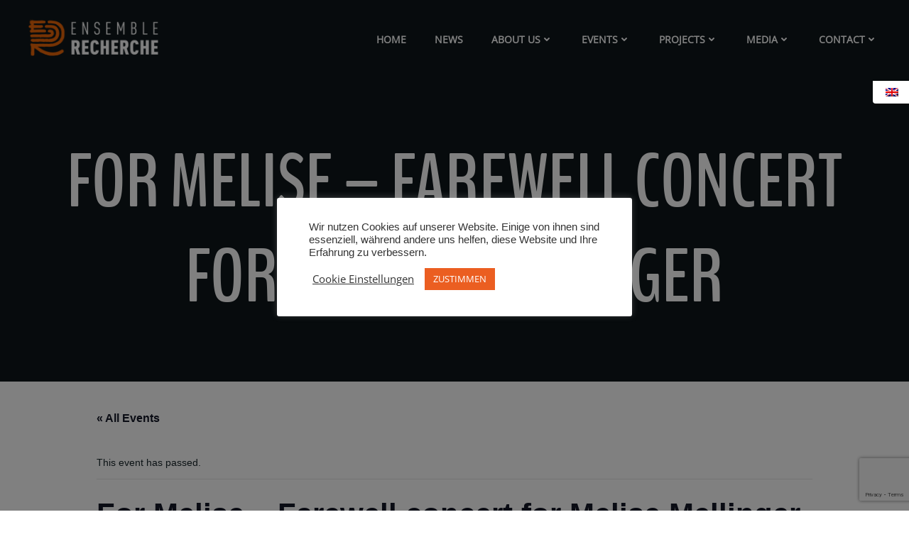

--- FILE ---
content_type: text/html; charset=UTF-8
request_url: https://www.ensemble-recherche.de/event/for-melise-farewell-concert-for-melise-mellinger?lang=en
body_size: 43432
content:
<!DOCTYPE html>
<html lang="en-US">
<head>
    <meta charset="UTF-8">
    <meta name="viewport" content="width=device-width, initial-scale=1">
    <link rel="profile" href="https://gmpg.org/xfn/11">
    <link rel='stylesheet' id='tribe-events-views-v2-bootstrap-datepicker-styles-css' href='https://www.ensemble-recherche.de/wp-content/plugins/the-events-calendar/vendor/bootstrap-datepicker/css/bootstrap-datepicker.standalone.min.css?ver=6.15.13' type='text/css' media='all' />
<link rel='stylesheet' id='tec-variables-skeleton-css' href='https://www.ensemble-recherche.de/wp-content/plugins/the-events-calendar/common/build/css/variables-skeleton.css?ver=6.10.1' type='text/css' media='all' />
<link rel='stylesheet' id='tribe-common-skeleton-style-css' href='https://www.ensemble-recherche.de/wp-content/plugins/the-events-calendar/common/build/css/common-skeleton.css?ver=6.10.1' type='text/css' media='all' />
<link rel='stylesheet' id='tribe-tooltipster-css-css' href='https://www.ensemble-recherche.de/wp-content/plugins/the-events-calendar/common/vendor/tooltipster/tooltipster.bundle.min.css?ver=6.10.1' type='text/css' media='all' />
<link rel='stylesheet' id='tribe-events-views-v2-skeleton-css' href='https://www.ensemble-recherche.de/wp-content/plugins/the-events-calendar/build/css/views-skeleton.css?ver=6.15.13' type='text/css' media='all' />
<link rel='stylesheet' id='tec-variables-full-css' href='https://www.ensemble-recherche.de/wp-content/plugins/the-events-calendar/common/build/css/variables-full.css?ver=6.10.1' type='text/css' media='all' />
<link rel='stylesheet' id='tribe-common-full-style-css' href='https://www.ensemble-recherche.de/wp-content/plugins/the-events-calendar/common/build/css/common-full.css?ver=6.10.1' type='text/css' media='all' />
<link rel='stylesheet' id='tribe-events-views-v2-full-css' href='https://www.ensemble-recherche.de/wp-content/plugins/the-events-calendar/build/css/views-full.css?ver=6.15.13' type='text/css' media='all' />
<link rel='stylesheet' id='tribe-events-views-v2-print-css' href='https://www.ensemble-recherche.de/wp-content/plugins/the-events-calendar/build/css/views-print.css?ver=6.15.13' type='text/css' media='print' />
<meta name='robots' content='index, follow, max-image-preview:large, max-snippet:-1, max-video-preview:-1' />

	<!-- This site is optimized with the Yoast SEO plugin v26.8 - https://yoast.com/product/yoast-seo-wordpress/ -->
	<title>For Melise - Farewell concert for Melise Mellinger - Ensemble Recherche</title>
	<link rel="canonical" href="https://www.ensemble-recherche.de/event/for-melise-farewell-concert-for-melise-mellinger?lang=en" />
	<meta property="og:locale" content="en_US" />
	<meta property="og:type" content="article" />
	<meta property="og:title" content="For Melise - Farewell concert for Melise Mellinger - Ensemble Recherche" />
	<meta property="og:description" content="A truly exceptional talent with an unwavering passion for new music, but also a personality of profound sincerity, warmth and wit, violinist Melise Mellinger has been a cornerstone of Recherche [&hellip;]" />
	<meta property="og:url" content="https://www.ensemble-recherche.de/event/for-melise-farewell-concert-for-melise-mellinger?lang=en" />
	<meta property="og:site_name" content="Ensemble Recherche" />
	<meta property="article:publisher" content="https://www.facebook.com/ensemblerecherche" />
	<meta property="og:image" content="https://www.ensemble-recherche.de/wp-content/uploads/Bildschirm­foto-2023-09-06-um-11.38.32-1024x462.png" />
	<meta property="og:image:width" content="1024" />
	<meta property="og:image:height" content="462" />
	<meta property="og:image:type" content="image/png" />
	<meta name="twitter:card" content="summary_large_image" />
	<meta name="twitter:label1" content="Est. reading time" />
	<meta name="twitter:data1" content="1 minute" />
	<script type="application/ld+json" class="yoast-schema-graph">{"@context":"https://schema.org","@graph":[{"@type":"WebPage","@id":"https://www.ensemble-recherche.de/event/for-melise-farewell-concert-for-melise-mellinger?lang=en","url":"https://www.ensemble-recherche.de/event/for-melise-farewell-concert-for-melise-mellinger?lang=en","name":"For Melise - Farewell concert for Melise Mellinger - Ensemble Recherche","isPartOf":{"@id":"https://www.ensemble-recherche.de/?lang=en#website"},"primaryImageOfPage":{"@id":"https://www.ensemble-recherche.de/event/for-melise-farewell-concert-for-melise-mellinger?lang=en#primaryimage"},"image":{"@id":"https://www.ensemble-recherche.de/event/for-melise-farewell-concert-for-melise-mellinger?lang=en#primaryimage"},"thumbnailUrl":"https://www.ensemble-recherche.de/wp-content/uploads/Bildschirm­foto-2023-09-06-um-11.38.32.png","datePublished":"2023-11-15T15:38:17+00:00","breadcrumb":{"@id":"https://www.ensemble-recherche.de/event/for-melise-farewell-concert-for-melise-mellinger?lang=en#breadcrumb"},"inLanguage":"en-US","potentialAction":[{"@type":"ReadAction","target":["https://www.ensemble-recherche.de/event/for-melise-farewell-concert-for-melise-mellinger?lang=en"]}]},{"@type":"ImageObject","inLanguage":"en-US","@id":"https://www.ensemble-recherche.de/event/for-melise-farewell-concert-for-melise-mellinger?lang=en#primaryimage","url":"https://www.ensemble-recherche.de/wp-content/uploads/Bildschirm­foto-2023-09-06-um-11.38.32.png","contentUrl":"https://www.ensemble-recherche.de/wp-content/uploads/Bildschirm­foto-2023-09-06-um-11.38.32.png","width":2202,"height":994},{"@type":"BreadcrumbList","@id":"https://www.ensemble-recherche.de/event/for-melise-farewell-concert-for-melise-mellinger?lang=en#breadcrumb","itemListElement":[{"@type":"ListItem","position":1,"name":"Startseite","item":"https://www.ensemble-recherche.de/?lang=en"},{"@type":"ListItem","position":2,"name":"Events","item":"https://www.ensemble-recherche.de/events/?lang=en/"},{"@type":"ListItem","position":3,"name":"For Melise &#8211; Farewell concert for Melise Mellinger"}]},{"@type":"WebSite","@id":"https://www.ensemble-recherche.de/?lang=en#website","url":"https://www.ensemble-recherche.de/?lang=en","name":"Ensemble Recherche","description":"passion for today&#039;s music","publisher":{"@id":"https://www.ensemble-recherche.de/?lang=en#organization"},"potentialAction":[{"@type":"SearchAction","target":{"@type":"EntryPoint","urlTemplate":"https://www.ensemble-recherche.de/?lang=en?s={search_term_string}"},"query-input":{"@type":"PropertyValueSpecification","valueRequired":true,"valueName":"search_term_string"}}],"inLanguage":"en-US"},{"@type":"Organization","@id":"https://www.ensemble-recherche.de/?lang=en#organization","name":"ensemble recherche","url":"https://www.ensemble-recherche.de/?lang=en","logo":{"@type":"ImageObject","inLanguage":"en-US","@id":"https://www.ensemble-recherche.de/?lang=en#/schema/logo/image/","url":"https://www.ensemble-recherche.de/wp-content/uploads/2020/07/Ensemble-Recherche-pos.png","contentUrl":"https://www.ensemble-recherche.de/wp-content/uploads/2020/07/Ensemble-Recherche-pos.png","width":450,"height":150,"caption":"ensemble recherche"},"image":{"@id":"https://www.ensemble-recherche.de/?lang=en#/schema/logo/image/"},"sameAs":["https://www.facebook.com/ensemblerecherche","https://www.instagram.com/ensemblerecherche/","https://www.youtube.com/channel/UCciEn8aE6iCO2ujYsmIsy8Q"]},{"@type":"Event","name":"For Melise &#8211; Farewell concert for Melise Mellinger","description":"A truly exceptional talent with an unwavering passion for new music, but also a personality of profound sincerity, warmth and wit, violinist Melise Mellinger has been a cornerstone of Recherche [&hellip;]","image":{"@id":"https://www.ensemble-recherche.de/event/for-melise-farewell-concert-for-melise-mellinger?lang=en#primaryimage"},"url":"https://www.ensemble-recherche.de/event/for-melise-farewell-concert-for-melise-mellinger?lang=en/","eventAttendanceMode":"https://schema.org/OfflineEventAttendanceMode","eventStatus":"https://schema.org/EventScheduled","startDate":"2024-07-11T20:00:00+02:00","endDate":"2024-07-11T20:00:00+02:00","location":{"@type":"Place","name":"Ensemblehaus Freiburg","description":"","url":"","address":{"@type":"PostalAddress","streetAddress":"Schützenallee 72","addressLocality":"Freiburg i.Br.","postalCode":"79102","addressCountry":"Deutschland"},"telephone":"","sameAs":""},"@id":"https://www.ensemble-recherche.de/event/for-melise-farewell-concert-for-melise-mellinger?lang=en#event","mainEntityOfPage":{"@id":"https://www.ensemble-recherche.de/event/for-melise-farewell-concert-for-melise-mellinger?lang=en"}}]}</script>
	<!-- / Yoast SEO plugin. -->


<link rel='dns-prefetch' href='//www.ensemble-recherche.de' />


<link rel="alternate" type="application/rss+xml" title="Ensemble Recherche &raquo; Feed" href="https://www.ensemble-recherche.de/feed?lang=en" />
<link rel="alternate" type="application/rss+xml" title="Ensemble Recherche &raquo; Comments Feed" href="https://www.ensemble-recherche.de/comments/feed?lang=en" />
<link rel="alternate" type="text/calendar" title="Ensemble Recherche &raquo; iCal Feed" href="https://www.ensemble-recherche.de/events/?lang=en%2F&#038;ical=1" />
<link rel="alternate" type="application/rss+xml" title="Ensemble Recherche &raquo; For Melise &#8211; Farewell concert for Melise Mellinger Comments Feed" href="https://www.ensemble-recherche.de/event/for-melise-farewell-concert-for-melise-mellinger?lang=en/feed" />
<link id='omgf-preload-0' rel='preload' href='//www.ensemble-recherche.de/wp-content/uploads/omgf/extend_builder_-fonts-mod-ixv2n/anton-normal-latin-ext-400.woff2?ver=1664973118' as='font' type='font/woff2' crossorigin />
<link id='omgf-preload-1' rel='preload' href='//www.ensemble-recherche.de/wp-content/uploads/omgf/extend_builder_-fonts-mod-ixv2n/anton-normal-latin-400.woff2?ver=1664973118' as='font' type='font/woff2' crossorigin />
<link id='omgf-preload-2' rel='preload' href='//www.ensemble-recherche.de/wp-content/uploads/omgf/extend_builder_-fonts-mod-ixv2n/archivo-narrow-normal-latin-ext.woff2?ver=1664973118' as='font' type='font/woff2' crossorigin />
<link id='omgf-preload-3' rel='preload' href='//www.ensemble-recherche.de/wp-content/uploads/omgf/extend_builder_-fonts-mod-ixv2n/archivo-narrow-normal-latin.woff2?ver=1664973118' as='font' type='font/woff2' crossorigin />
<link id='omgf-preload-4' rel='preload' href='//www.ensemble-recherche.de/wp-content/uploads/omgf/extend_builder_-fonts-mod-ixv2n/asap-condensed-italic-latin-ext-500.woff2?ver=1664973118' as='font' type='font/woff2' crossorigin />
<link id='omgf-preload-5' rel='preload' href='//www.ensemble-recherche.de/wp-content/uploads/omgf/extend_builder_-fonts-mod-ixv2n/asap-condensed-italic-latin-500.woff2?ver=1664973118' as='font' type='font/woff2' crossorigin />
<link id='omgf-preload-6' rel='preload' href='//www.ensemble-recherche.de/wp-content/uploads/omgf/extend_builder_-fonts-mod-ixv2n/average-sans-normal-latin-ext-400.woff2?ver=1664973118' as='font' type='font/woff2' crossorigin />
<link id='omgf-preload-7' rel='preload' href='//www.ensemble-recherche.de/wp-content/uploads/omgf/extend_builder_-fonts-mod-ixv2n/average-sans-normal-latin-400.woff2?ver=1664973118' as='font' type='font/woff2' crossorigin />
<link id='omgf-preload-8' rel='preload' href='//www.ensemble-recherche.de/wp-content/uploads/omgf/extend_builder_-fonts-mod-ixv2n/bahiana-normal-latin-ext-400.woff2?ver=1664973118' as='font' type='font/woff2' crossorigin />
<link id='omgf-preload-9' rel='preload' href='//www.ensemble-recherche.de/wp-content/uploads/omgf/extend_builder_-fonts-mod-ixv2n/bahiana-normal-latin-400.woff2?ver=1664973118' as='font' type='font/woff2' crossorigin />
<link id='omgf-preload-10' rel='preload' href='//www.ensemble-recherche.de/wp-content/uploads/omgf/extend_builder_-fonts-mod-ixv2n/basic-normal-latin-ext-400.woff2?ver=1664973118' as='font' type='font/woff2' crossorigin />
<link id='omgf-preload-11' rel='preload' href='//www.ensemble-recherche.de/wp-content/uploads/omgf/extend_builder_-fonts-mod-ixv2n/basic-normal-latin-400.woff2?ver=1664973118' as='font' type='font/woff2' crossorigin />
<link id='omgf-preload-12' rel='preload' href='//www.ensemble-recherche.de/wp-content/uploads/omgf/extend_builder_-fonts-mod-ixv2n/benchnine-normal-latin-ext-400.woff2?ver=1664973118' as='font' type='font/woff2' crossorigin />
<link id='omgf-preload-13' rel='preload' href='//www.ensemble-recherche.de/wp-content/uploads/omgf/extend_builder_-fonts-mod-ixv2n/benchnine-normal-latin-400.woff2?ver=1664973118' as='font' type='font/woff2' crossorigin />
<link id='omgf-preload-14' rel='preload' href='//www.ensemble-recherche.de/wp-content/uploads/omgf/extend_builder_-fonts-mod-ixv2n/cantata-one-normal-latin-ext-400.woff2?ver=1664973118' as='font' type='font/woff2' crossorigin />
<link id='omgf-preload-15' rel='preload' href='//www.ensemble-recherche.de/wp-content/uploads/omgf/extend_builder_-fonts-mod-ixv2n/cantata-one-normal-latin-400.woff2?ver=1664973118' as='font' type='font/woff2' crossorigin />
<link id='omgf-preload-16' rel='preload' href='//www.ensemble-recherche.de/wp-content/uploads/omgf/extend_builder_-fonts-mod-ixv2n/chau-philomene-one-italic-latin-ext-400.woff2?ver=1664973118' as='font' type='font/woff2' crossorigin />
<link id='omgf-preload-17' rel='preload' href='//www.ensemble-recherche.de/wp-content/uploads/omgf/extend_builder_-fonts-mod-ixv2n/chau-philomene-one-italic-latin-400.woff2?ver=1664973118' as='font' type='font/woff2' crossorigin />
<link id='omgf-preload-18' rel='preload' href='//www.ensemble-recherche.de/wp-content/uploads/omgf/extend_builder_-fonts-mod-ixv2n/chau-philomene-one-normal-latin-ext-400.woff2?ver=1664973118' as='font' type='font/woff2' crossorigin />
<link id='omgf-preload-19' rel='preload' href='//www.ensemble-recherche.de/wp-content/uploads/omgf/extend_builder_-fonts-mod-ixv2n/chau-philomene-one-normal-latin-400.woff2?ver=1664973118' as='font' type='font/woff2' crossorigin />
<link id='omgf-preload-20' rel='preload' href='//www.ensemble-recherche.de/wp-content/uploads/omgf/extend_builder_-fonts-mod-ixv2n/contrail-one-normal-latin-400.woff2?ver=1664973118' as='font' type='font/woff2' crossorigin />
<link id='omgf-preload-21' rel='preload' href='//www.ensemble-recherche.de/wp-content/uploads/omgf/extend_builder_-fonts-mod-ixv2n/denk-one-normal-latin-ext-400.woff2?ver=1664973118' as='font' type='font/woff2' crossorigin />
<link id='omgf-preload-22' rel='preload' href='//www.ensemble-recherche.de/wp-content/uploads/omgf/extend_builder_-fonts-mod-ixv2n/denk-one-normal-latin-400.woff2?ver=1664973118' as='font' type='font/woff2' crossorigin />
<link id='omgf-preload-23' rel='preload' href='//www.ensemble-recherche.de/wp-content/uploads/omgf/extend_builder_-fonts-mod-ixv2n/dosis-normal-latin-ext.woff2?ver=1664973118' as='font' type='font/woff2' crossorigin />
<link id='omgf-preload-24' rel='preload' href='//www.ensemble-recherche.de/wp-content/uploads/omgf/extend_builder_-fonts-mod-ixv2n/dosis-normal-latin.woff2?ver=1664973118' as='font' type='font/woff2' crossorigin />
<link id='omgf-preload-25' rel='preload' href='//www.ensemble-recherche.de/wp-content/uploads/omgf/extend_builder_-fonts-mod-ixv2n/economica-normal-latin-ext-400.woff2?ver=1664973118' as='font' type='font/woff2' crossorigin />
<link id='omgf-preload-26' rel='preload' href='//www.ensemble-recherche.de/wp-content/uploads/omgf/extend_builder_-fonts-mod-ixv2n/economica-normal-latin-400.woff2?ver=1664973118' as='font' type='font/woff2' crossorigin />
<link id='omgf-preload-27' rel='preload' href='//www.ensemble-recherche.de/wp-content/uploads/omgf/extend_builder_-fonts-mod-ixv2n/encode-sans-condensed-normal-latin-ext-400.woff2?ver=1664973118' as='font' type='font/woff2' crossorigin />
<link id='omgf-preload-28' rel='preload' href='//www.ensemble-recherche.de/wp-content/uploads/omgf/extend_builder_-fonts-mod-ixv2n/encode-sans-condensed-normal-latin-400.woff2?ver=1664973118' as='font' type='font/woff2' crossorigin />
<link id='omgf-preload-29' rel='preload' href='//www.ensemble-recherche.de/wp-content/uploads/omgf/extend_builder_-fonts-mod-ixv2n/fira-sans-extra-condensed-normal-latin-ext-400.woff2?ver=1664973118' as='font' type='font/woff2' crossorigin />
<link id='omgf-preload-30' rel='preload' href='//www.ensemble-recherche.de/wp-content/uploads/omgf/extend_builder_-fonts-mod-ixv2n/fira-sans-extra-condensed-normal-latin-400.woff2?ver=1664973118' as='font' type='font/woff2' crossorigin />
<link id='omgf-preload-31' rel='preload' href='//www.ensemble-recherche.de/wp-content/uploads/omgf/extend_builder_-fonts-mod-ixv2n/francois-one-normal-latin-ext-400.woff2?ver=1664973118' as='font' type='font/woff2' crossorigin />
<link id='omgf-preload-32' rel='preload' href='//www.ensemble-recherche.de/wp-content/uploads/omgf/extend_builder_-fonts-mod-ixv2n/francois-one-normal-latin-400.woff2?ver=1664973118' as='font' type='font/woff2' crossorigin />
<link id='omgf-preload-33' rel='preload' href='//www.ensemble-recherche.de/wp-content/uploads/omgf/extend_builder_-fonts-mod-ixv2n/homenaje-normal-latin-400.woff2?ver=1664973118' as='font' type='font/woff2' crossorigin />
<link id='omgf-preload-34' rel='preload' href='//www.ensemble-recherche.de/wp-content/uploads/omgf/extend_builder_-fonts-mod-ixv2n/muli-normal-latin-ext.woff2?ver=1664973118' as='font' type='font/woff2' crossorigin />
<link id='omgf-preload-35' rel='preload' href='//www.ensemble-recherche.de/wp-content/uploads/omgf/extend_builder_-fonts-mod-ixv2n/muli-normal-latin.woff2?ver=1664973118' as='font' type='font/woff2' crossorigin />
<link id='omgf-preload-36' rel='preload' href='//www.ensemble-recherche.de/wp-content/uploads/omgf/extend_builder_-fonts-mod-ixv2n/open-sans-normal-latin-ext.woff2?ver=1664973118' as='font' type='font/woff2' crossorigin />
<link id='omgf-preload-37' rel='preload' href='//www.ensemble-recherche.de/wp-content/uploads/omgf/extend_builder_-fonts-mod-ixv2n/open-sans-normal-latin.woff2?ver=1664973118' as='font' type='font/woff2' crossorigin />
<link id='omgf-preload-38' rel='preload' href='//www.ensemble-recherche.de/wp-content/uploads/omgf/extend_builder_-fonts-mod-ixv2n/oswald-normal-latin-ext.woff2?ver=1664973118' as='font' type='font/woff2' crossorigin />
<link id='omgf-preload-39' rel='preload' href='//www.ensemble-recherche.de/wp-content/uploads/omgf/extend_builder_-fonts-mod-ixv2n/oswald-normal-latin.woff2?ver=1664973118' as='font' type='font/woff2' crossorigin />
<link id='omgf-preload-40' rel='preload' href='//www.ensemble-recherche.de/wp-content/uploads/omgf/extend_builder_-fonts-mod-ixv2n/pathway-gothic-one-normal-latin-ext-400.woff2?ver=1664973118' as='font' type='font/woff2' crossorigin />
<link id='omgf-preload-41' rel='preload' href='//www.ensemble-recherche.de/wp-content/uploads/omgf/extend_builder_-fonts-mod-ixv2n/pathway-gothic-one-normal-latin-400.woff2?ver=1664973118' as='font' type='font/woff2' crossorigin />
<link id='omgf-preload-42' rel='preload' href='//www.ensemble-recherche.de/wp-content/uploads/omgf/extend_builder_-fonts-mod-ixv2n/playfair-display-normal-latin-ext.woff2?ver=1664973118' as='font' type='font/woff2' crossorigin />
<link id='omgf-preload-43' rel='preload' href='//www.ensemble-recherche.de/wp-content/uploads/omgf/extend_builder_-fonts-mod-ixv2n/playfair-display-normal-latin.woff2?ver=1664973118' as='font' type='font/woff2' crossorigin />
<link id='omgf-preload-44' rel='preload' href='//www.ensemble-recherche.de/wp-content/uploads/omgf/extend_builder_-fonts-mod-ixv2n/saira-condensed-normal-latin-ext-400.woff2?ver=1664973118' as='font' type='font/woff2' crossorigin />
<link id='omgf-preload-45' rel='preload' href='//www.ensemble-recherche.de/wp-content/uploads/omgf/extend_builder_-fonts-mod-ixv2n/saira-condensed-normal-latin-400.woff2?ver=1664973118' as='font' type='font/woff2' crossorigin />
<link id='omgf-preload-46' rel='preload' href='//www.ensemble-recherche.de/wp-content/uploads/omgf/extend_builder_-fonts-mod-ixv2n/saira-extra-condensed-normal-latin-ext-400.woff2?ver=1664973118' as='font' type='font/woff2' crossorigin />
<link id='omgf-preload-47' rel='preload' href='//www.ensemble-recherche.de/wp-content/uploads/omgf/extend_builder_-fonts-mod-ixv2n/saira-extra-condensed-normal-latin-400.woff2?ver=1664973118' as='font' type='font/woff2' crossorigin />
<link id='omgf-preload-48' rel='preload' href='//www.ensemble-recherche.de/wp-content/uploads/omgf/extend_builder_-fonts-mod-ixv2n/teko-normal-latin-ext-400.woff2?ver=1664973118' as='font' type='font/woff2' crossorigin />
<link id='omgf-preload-49' rel='preload' href='//www.ensemble-recherche.de/wp-content/uploads/omgf/extend_builder_-fonts-mod-ixv2n/teko-normal-latin-400.woff2?ver=1664973118' as='font' type='font/woff2' crossorigin />
<link id='omgf-preload-50' rel='preload' href='//www.ensemble-recherche.de/wp-content/uploads/omgf/extend_builder_-fonts-mod-ixv2n/ubuntu-condensed-normal-latin-ext-400.woff2?ver=1664973118' as='font' type='font/woff2' crossorigin />
<link id='omgf-preload-51' rel='preload' href='//www.ensemble-recherche.de/wp-content/uploads/omgf/extend_builder_-fonts-mod-ixv2n/ubuntu-condensed-normal-latin-400.woff2?ver=1664973118' as='font' type='font/woff2' crossorigin />
<link id='omgf-preload-52' rel='preload' href='//www.ensemble-recherche.de/wp-content/uploads/omgf/extend_builder_-fonts-mod-ixv2n/voltaire-normal-latin-400.woff2?ver=1664973118' as='font' type='font/woff2' crossorigin />
<link id='omgf-preload-53' rel='preload' href='//www.ensemble-recherche.de/wp-content/uploads/omgf/extend_builder_-fonts-mod-ixv2n/yanone-kaffeesatz-normal-latin-ext.woff2?ver=1664973118' as='font' type='font/woff2' crossorigin />
<link id='omgf-preload-54' rel='preload' href='//www.ensemble-recherche.de/wp-content/uploads/omgf/extend_builder_-fonts-mod-ixv2n/yanone-kaffeesatz-normal-latin.woff2?ver=1664973118' as='font' type='font/woff2' crossorigin />
<link id='omgf-preload-55' rel='preload' href='//www.ensemble-recherche.de/wp-content/uploads/omgf/olympus-google-fonts-mod-y6qh9/benchnine-normal-latin-ext-400.woff2?ver=1664973118' as='font' type='font/woff2' crossorigin />
<link id='omgf-preload-56' rel='preload' href='//www.ensemble-recherche.de/wp-content/uploads/omgf/olympus-google-fonts-mod-y6qh9/benchnine-normal-latin-400.woff2?ver=1664973118' as='font' type='font/woff2' crossorigin />
<link id='omgf-preload-57' rel='preload' href='//www.ensemble-recherche.de/wp-content/uploads/omgf/omgf-stylesheet-45/rubik-normal-latin-ext-400.woff2?ver=1664973118' as='font' type='font/woff2' crossorigin />
<link id='omgf-preload-58' rel='preload' href='//www.ensemble-recherche.de/wp-content/uploads/omgf/omgf-stylesheet-45/rubik-normal-latin-400.woff2?ver=1664973118' as='font' type='font/woff2' crossorigin />
<link rel="alternate" title="oEmbed (JSON)" type="application/json+oembed" href="https://www.ensemble-recherche.de/wp-json/oembed/1.0/embed?url=https%3A%2F%2Fwww.ensemble-recherche.de%2Fevent%2Ffor-melise-farewell-concert-for-melise-mellinger%3Flang%3Den" />
<link rel="alternate" title="oEmbed (XML)" type="text/xml+oembed" href="https://www.ensemble-recherche.de/wp-json/oembed/1.0/embed?url=https%3A%2F%2Fwww.ensemble-recherche.de%2Fevent%2Ffor-melise-farewell-concert-for-melise-mellinger%3Flang%3Den&#038;format=xml" />
<style id='wp-img-auto-sizes-contain-inline-css' type='text/css'>
img:is([sizes=auto i],[sizes^="auto," i]){contain-intrinsic-size:3000px 1500px}
/*# sourceURL=wp-img-auto-sizes-contain-inline-css */
</style>
<link rel='stylesheet' id='extend-builder-css-css' href='https://www.ensemble-recherche.de/wp-content/plugins/colibri-page-builder-pro/extend-builder/assets/static/css/theme.css?ver=1.0.406-pro' type='text/css' media='all' />
<style id='extend-builder-css-inline-css' type='text/css'>
/* page css */
/* part css : theme-shapes */
.colibri-shape-circles {
background-image:url('https://www.ensemble-recherche.de/wp-content/themes/colibri-wp/resources/images/header-shapes/circles.png')
}
.colibri-shape-10degree-stripes {
background-image:url('https://www.ensemble-recherche.de/wp-content/themes/colibri-wp/resources/images/header-shapes/10degree-stripes.png')
}
.colibri-shape-rounded-squares-blue {
background-image:url('https://www.ensemble-recherche.de/wp-content/themes/colibri-wp/resources/images/header-shapes/rounded-squares-blue.png')
}
.colibri-shape-many-rounded-squares-blue {
background-image:url('https://www.ensemble-recherche.de/wp-content/themes/colibri-wp/resources/images/header-shapes/many-rounded-squares-blue.png')
}
.colibri-shape-two-circles {
background-image:url('https://www.ensemble-recherche.de/wp-content/themes/colibri-wp/resources/images/header-shapes/two-circles.png')
}
.colibri-shape-circles-2 {
background-image:url('https://www.ensemble-recherche.de/wp-content/themes/colibri-wp/resources/images/header-shapes/circles-2.png')
}
.colibri-shape-circles-3 {
background-image:url('https://www.ensemble-recherche.de/wp-content/themes/colibri-wp/resources/images/header-shapes/circles-3.png')
}
.colibri-shape-circles-gradient {
background-image:url('https://www.ensemble-recherche.de/wp-content/themes/colibri-wp/resources/images/header-shapes/circles-gradient.png')
}
.colibri-shape-circles-white-gradient {
background-image:url('https://www.ensemble-recherche.de/wp-content/themes/colibri-wp/resources/images/header-shapes/circles-white-gradient.png')
}
.colibri-shape-waves {
background-image:url('https://www.ensemble-recherche.de/wp-content/themes/colibri-wp/resources/images/header-shapes/waves.png')
}
.colibri-shape-waves-inverted {
background-image:url('https://www.ensemble-recherche.de/wp-content/themes/colibri-wp/resources/images/header-shapes/waves-inverted.png')
}
.colibri-shape-dots {
background-image:url('https://www.ensemble-recherche.de/wp-content/themes/colibri-wp/resources/images/header-shapes/dots.png')
}
.colibri-shape-left-tilted-lines {
background-image:url('https://www.ensemble-recherche.de/wp-content/themes/colibri-wp/resources/images/header-shapes/left-tilted-lines.png')
}
.colibri-shape-right-tilted-lines {
background-image:url('https://www.ensemble-recherche.de/wp-content/themes/colibri-wp/resources/images/header-shapes/right-tilted-lines.png')
}
.colibri-shape-right-tilted-strips {
background-image:url('https://www.ensemble-recherche.de/wp-content/themes/colibri-wp/resources/images/header-shapes/right-tilted-strips.png')
}
/* part css : theme */

.h-y-container > *:not(:last-child), .h-x-container-inner > * {
  margin-bottom: 20px;
}
.h-x-container-inner, .h-column__content > .h-x-container > *:last-child {
  margin-bottom: -20px;
}
.h-x-container-inner > * {
  padding-left: 10px;
  padding-right: 10px;
}
.h-x-container-inner {
  margin-left: -10px;
  margin-right: -10px;
}
[class*=style-], [class*=local-style-], .h-global-transition, .h-global-transition-all, .h-global-transition-all * {
  transition-duration: 0.8s;
}
.wp-block-button .wp-block-button__link:not(.has-background),.wp-block-file .wp-block-file__button {
  background-color: rgb(98, 99, 99);
  background-image: none;
}
.wp-block-button .wp-block-button__link:not(.has-background):hover,.wp-block-button .wp-block-button__link:not(.has-background):focus,.wp-block-button .wp-block-button__link:not(.has-background):active,.wp-block-file .wp-block-file__button:hover,.wp-block-file .wp-block-file__button:focus,.wp-block-file .wp-block-file__button:active {
  background-color: rgb(32, 99, 99);
  background-image: none;
}
.wp-block-button.is-style-outline .wp-block-button__link:not(.has-background) {
  color: rgb(98, 99, 99);
  background-color: transparent;
  background-image: none;
  border-top-width: 2px;
  border-top-color: rgb(98, 99, 99);
  border-top-style: solid;
  border-right-width: 2px;
  border-right-color: rgb(98, 99, 99);
  border-right-style: solid;
  border-bottom-width: 2px;
  border-bottom-color: rgb(98, 99, 99);
  border-bottom-style: solid;
  border-left-width: 2px;
  border-left-color: rgb(98, 99, 99);
  border-left-style: solid;
}
.wp-block-button.is-style-outline .wp-block-button__link:not(.has-background):hover,.wp-block-button.is-style-outline .wp-block-button__link:not(.has-background):focus,.wp-block-button.is-style-outline .wp-block-button__link:not(.has-background):active {
  color: #fff;
  background-color: rgb(98, 99, 99);
  background-image: none;
}
.has-background-color,*[class^="wp-block-"].is-style-solid-color {
  background-color: rgb(98, 99, 99);
  background-image: none;
}
.has-colibri-color-1-background-color {
  background-color: rgb(98, 99, 99);
  background-image: none;
}
.wp-block-button .wp-block-button__link.has-colibri-color-1-background-color {
  background-color: rgb(98, 99, 99);
  background-image: none;
}
.wp-block-button .wp-block-button__link.has-colibri-color-1-background-color:hover,.wp-block-button .wp-block-button__link.has-colibri-color-1-background-color:focus,.wp-block-button .wp-block-button__link.has-colibri-color-1-background-color:active {
  background-color: rgb(32, 99, 99);
  background-image: none;
}
.wp-block-button.is-style-outline .wp-block-button__link.has-colibri-color-1-background-color {
  color: rgb(98, 99, 99);
  background-color: transparent;
  background-image: none;
  border-top-width: 2px;
  border-top-color: rgb(98, 99, 99);
  border-top-style: solid;
  border-right-width: 2px;
  border-right-color: rgb(98, 99, 99);
  border-right-style: solid;
  border-bottom-width: 2px;
  border-bottom-color: rgb(98, 99, 99);
  border-bottom-style: solid;
  border-left-width: 2px;
  border-left-color: rgb(98, 99, 99);
  border-left-style: solid;
}
.wp-block-button.is-style-outline .wp-block-button__link.has-colibri-color-1-background-color:hover,.wp-block-button.is-style-outline .wp-block-button__link.has-colibri-color-1-background-color:focus,.wp-block-button.is-style-outline .wp-block-button__link.has-colibri-color-1-background-color:active {
  color: #fff;
  background-color: rgb(98, 99, 99);
  background-image: none;
}
*[class^="wp-block-"].has-colibri-color-1-background-color,*[class^="wp-block-"] .has-colibri-color-1-background-color,*[class^="wp-block-"].is-style-solid-color.has-colibri-color-1-color,*[class^="wp-block-"].is-style-solid-color blockquote.has-colibri-color-1-color,*[class^="wp-block-"].is-style-solid-color blockquote.has-colibri-color-1-color p {
  background-color: rgb(98, 99, 99);
  background-image: none;
}
.has-colibri-color-1-color {
  color: rgb(98, 99, 99);
}
.has-colibri-color-2-background-color {
  background-color: rgb(235, 94, 33);
  background-image: none;
}
.wp-block-button .wp-block-button__link.has-colibri-color-2-background-color {
  background-color: rgb(235, 94, 33);
  background-image: none;
}
.wp-block-button .wp-block-button__link.has-colibri-color-2-background-color:hover,.wp-block-button .wp-block-button__link.has-colibri-color-2-background-color:focus,.wp-block-button .wp-block-button__link.has-colibri-color-2-background-color:active {
  background-color: rgb(150, 60, 21);
  background-image: none;
}
.wp-block-button.is-style-outline .wp-block-button__link.has-colibri-color-2-background-color {
  color: rgb(235, 94, 33);
  background-color: transparent;
  background-image: none;
  border-top-width: 2px;
  border-top-color: rgb(235, 94, 33);
  border-top-style: solid;
  border-right-width: 2px;
  border-right-color: rgb(235, 94, 33);
  border-right-style: solid;
  border-bottom-width: 2px;
  border-bottom-color: rgb(235, 94, 33);
  border-bottom-style: solid;
  border-left-width: 2px;
  border-left-color: rgb(235, 94, 33);
  border-left-style: solid;
}
.wp-block-button.is-style-outline .wp-block-button__link.has-colibri-color-2-background-color:hover,.wp-block-button.is-style-outline .wp-block-button__link.has-colibri-color-2-background-color:focus,.wp-block-button.is-style-outline .wp-block-button__link.has-colibri-color-2-background-color:active {
  color: #fff;
  background-color: rgb(235, 94, 33);
  background-image: none;
}
*[class^="wp-block-"].has-colibri-color-2-background-color,*[class^="wp-block-"] .has-colibri-color-2-background-color,*[class^="wp-block-"].is-style-solid-color.has-colibri-color-2-color,*[class^="wp-block-"].is-style-solid-color blockquote.has-colibri-color-2-color,*[class^="wp-block-"].is-style-solid-color blockquote.has-colibri-color-2-color p {
  background-color: rgb(235, 94, 33);
  background-image: none;
}
.has-colibri-color-2-color {
  color: rgb(235, 94, 33);
}
.has-colibri-color-3-background-color {
  background-color: #00bf87;
  background-image: none;
}
.wp-block-button .wp-block-button__link.has-colibri-color-3-background-color {
  background-color: #00bf87;
  background-image: none;
}
.wp-block-button .wp-block-button__link.has-colibri-color-3-background-color:hover,.wp-block-button .wp-block-button__link.has-colibri-color-3-background-color:focus,.wp-block-button .wp-block-button__link.has-colibri-color-3-background-color:active {
  background-color: rgb(0, 106, 75);
  background-image: none;
}
.wp-block-button.is-style-outline .wp-block-button__link.has-colibri-color-3-background-color {
  color: #00bf87;
  background-color: transparent;
  background-image: none;
  border-top-width: 2px;
  border-top-color: #00bf87;
  border-top-style: solid;
  border-right-width: 2px;
  border-right-color: #00bf87;
  border-right-style: solid;
  border-bottom-width: 2px;
  border-bottom-color: #00bf87;
  border-bottom-style: solid;
  border-left-width: 2px;
  border-left-color: #00bf87;
  border-left-style: solid;
}
.wp-block-button.is-style-outline .wp-block-button__link.has-colibri-color-3-background-color:hover,.wp-block-button.is-style-outline .wp-block-button__link.has-colibri-color-3-background-color:focus,.wp-block-button.is-style-outline .wp-block-button__link.has-colibri-color-3-background-color:active {
  color: #fff;
  background-color: #00bf87;
  background-image: none;
}
*[class^="wp-block-"].has-colibri-color-3-background-color,*[class^="wp-block-"] .has-colibri-color-3-background-color,*[class^="wp-block-"].is-style-solid-color.has-colibri-color-3-color,*[class^="wp-block-"].is-style-solid-color blockquote.has-colibri-color-3-color,*[class^="wp-block-"].is-style-solid-color blockquote.has-colibri-color-3-color p {
  background-color: #00bf87;
  background-image: none;
}
.has-colibri-color-3-color {
  color: #00bf87;
}
.has-colibri-color-4-background-color {
  background-color: #6632ff;
  background-image: none;
}
.wp-block-button .wp-block-button__link.has-colibri-color-4-background-color {
  background-color: #6632ff;
  background-image: none;
}
.wp-block-button .wp-block-button__link.has-colibri-color-4-background-color:hover,.wp-block-button .wp-block-button__link.has-colibri-color-4-background-color:focus,.wp-block-button .wp-block-button__link.has-colibri-color-4-background-color:active {
  background-color: rgb(68, 33, 170);
  background-image: none;
}
.wp-block-button.is-style-outline .wp-block-button__link.has-colibri-color-4-background-color {
  color: #6632ff;
  background-color: transparent;
  background-image: none;
  border-top-width: 2px;
  border-top-color: #6632ff;
  border-top-style: solid;
  border-right-width: 2px;
  border-right-color: #6632ff;
  border-right-style: solid;
  border-bottom-width: 2px;
  border-bottom-color: #6632ff;
  border-bottom-style: solid;
  border-left-width: 2px;
  border-left-color: #6632ff;
  border-left-style: solid;
}
.wp-block-button.is-style-outline .wp-block-button__link.has-colibri-color-4-background-color:hover,.wp-block-button.is-style-outline .wp-block-button__link.has-colibri-color-4-background-color:focus,.wp-block-button.is-style-outline .wp-block-button__link.has-colibri-color-4-background-color:active {
  color: #fff;
  background-color: #6632ff;
  background-image: none;
}
*[class^="wp-block-"].has-colibri-color-4-background-color,*[class^="wp-block-"] .has-colibri-color-4-background-color,*[class^="wp-block-"].is-style-solid-color.has-colibri-color-4-color,*[class^="wp-block-"].is-style-solid-color blockquote.has-colibri-color-4-color,*[class^="wp-block-"].is-style-solid-color blockquote.has-colibri-color-4-color p {
  background-color: #6632ff;
  background-image: none;
}
.has-colibri-color-4-color {
  color: #6632ff;
}
.has-colibri-color-5-background-color {
  background-color: #FFFFFF;
  background-image: none;
}
.wp-block-button .wp-block-button__link.has-colibri-color-5-background-color {
  background-color: #FFFFFF;
  background-image: none;
}
.wp-block-button .wp-block-button__link.has-colibri-color-5-background-color:hover,.wp-block-button .wp-block-button__link.has-colibri-color-5-background-color:focus,.wp-block-button .wp-block-button__link.has-colibri-color-5-background-color:active {
  background-color: rgb(102, 102, 102);
  background-image: none;
}
.wp-block-button.is-style-outline .wp-block-button__link.has-colibri-color-5-background-color {
  color: #FFFFFF;
  background-color: transparent;
  background-image: none;
  border-top-width: 2px;
  border-top-color: #FFFFFF;
  border-top-style: solid;
  border-right-width: 2px;
  border-right-color: #FFFFFF;
  border-right-style: solid;
  border-bottom-width: 2px;
  border-bottom-color: #FFFFFF;
  border-bottom-style: solid;
  border-left-width: 2px;
  border-left-color: #FFFFFF;
  border-left-style: solid;
}
.wp-block-button.is-style-outline .wp-block-button__link.has-colibri-color-5-background-color:hover,.wp-block-button.is-style-outline .wp-block-button__link.has-colibri-color-5-background-color:focus,.wp-block-button.is-style-outline .wp-block-button__link.has-colibri-color-5-background-color:active {
  color: #fff;
  background-color: #FFFFFF;
  background-image: none;
}
*[class^="wp-block-"].has-colibri-color-5-background-color,*[class^="wp-block-"] .has-colibri-color-5-background-color,*[class^="wp-block-"].is-style-solid-color.has-colibri-color-5-color,*[class^="wp-block-"].is-style-solid-color blockquote.has-colibri-color-5-color,*[class^="wp-block-"].is-style-solid-color blockquote.has-colibri-color-5-color p {
  background-color: #FFFFFF;
  background-image: none;
}
.has-colibri-color-5-color {
  color: #FFFFFF;
}
.has-colibri-color-6-background-color {
  background-color: #17252a;
  background-image: none;
}
.wp-block-button .wp-block-button__link.has-colibri-color-6-background-color {
  background-color: #17252a;
  background-image: none;
}
.wp-block-button .wp-block-button__link.has-colibri-color-6-background-color:hover,.wp-block-button .wp-block-button__link.has-colibri-color-6-background-color:focus,.wp-block-button .wp-block-button__link.has-colibri-color-6-background-color:active {
  background-color: rgb(23, 37, 42);
  background-image: none;
}
.wp-block-button.is-style-outline .wp-block-button__link.has-colibri-color-6-background-color {
  color: #17252a;
  background-color: transparent;
  background-image: none;
  border-top-width: 2px;
  border-top-color: #17252a;
  border-top-style: solid;
  border-right-width: 2px;
  border-right-color: #17252a;
  border-right-style: solid;
  border-bottom-width: 2px;
  border-bottom-color: #17252a;
  border-bottom-style: solid;
  border-left-width: 2px;
  border-left-color: #17252a;
  border-left-style: solid;
}
.wp-block-button.is-style-outline .wp-block-button__link.has-colibri-color-6-background-color:hover,.wp-block-button.is-style-outline .wp-block-button__link.has-colibri-color-6-background-color:focus,.wp-block-button.is-style-outline .wp-block-button__link.has-colibri-color-6-background-color:active {
  color: #fff;
  background-color: #17252a;
  background-image: none;
}
*[class^="wp-block-"].has-colibri-color-6-background-color,*[class^="wp-block-"] .has-colibri-color-6-background-color,*[class^="wp-block-"].is-style-solid-color.has-colibri-color-6-color,*[class^="wp-block-"].is-style-solid-color blockquote.has-colibri-color-6-color,*[class^="wp-block-"].is-style-solid-color blockquote.has-colibri-color-6-color p {
  background-color: #17252a;
  background-image: none;
}
.has-colibri-color-6-color {
  color: #17252a;
}
#colibri .woocommerce-store-notice,#colibri.woocommerce .content .h-section input[type=submit],#colibri.woocommerce-page  .content .h-section  input[type=button],#colibri.woocommerce .content .h-section  input[type=button],#colibri.woocommerce-page  .content .h-section .button,#colibri.woocommerce .content .h-section .button,#colibri.woocommerce-page  .content .h-section  a.button,#colibri.woocommerce .content .h-section  a.button,#colibri.woocommerce-page  .content .h-section button.button,#colibri.woocommerce .content .h-section button.button,#colibri.woocommerce-page  .content .h-section input.button,#colibri.woocommerce .content .h-section input.button,#colibri.woocommerce-page  .content .h-section input#submit,#colibri.woocommerce .content .h-section input#submit,#colibri.woocommerce-page  .content .h-section a.added_to_cart,#colibri.woocommerce .content .h-section a.added_to_cart,#colibri.woocommerce-page  .content .h-section .ui-slider-range,#colibri.woocommerce .content .h-section .ui-slider-range,#colibri.woocommerce-page  .content .h-section .ui-slider-handle,#colibri.woocommerce .content .h-section .ui-slider-handle,#colibri.woocommerce-page  .content .h-section .wc-block-cart__submit-button,#colibri.woocommerce .content .h-section .wc-block-cart__submit-button,#colibri.woocommerce-page  .content .h-section .wc-block-components-checkout-place-order-button,#colibri.woocommerce .content .h-section .wc-block-components-checkout-place-order-button {
  background-color: rgb(98, 99, 99);
  background-image: none;
  border-top-width: 0px;
  border-top-color: rgb(98, 99, 99);
  border-top-style: solid;
  border-right-width: 0px;
  border-right-color: rgb(98, 99, 99);
  border-right-style: solid;
  border-bottom-width: 0px;
  border-bottom-color: rgb(98, 99, 99);
  border-bottom-style: solid;
  border-left-width: 0px;
  border-left-color: rgb(98, 99, 99);
  border-left-style: solid;
}
#colibri .woocommerce-store-notice:hover,#colibri .woocommerce-store-notice:focus,#colibri .woocommerce-store-notice:active,#colibri.woocommerce .content .h-section input[type=submit]:hover,#colibri.woocommerce .content .h-section input[type=submit]:focus,#colibri.woocommerce .content .h-section input[type=submit]:active,#colibri.woocommerce-page  .content .h-section  input[type=button]:hover,#colibri.woocommerce-page  .content .h-section  input[type=button]:focus,#colibri.woocommerce-page  .content .h-section  input[type=button]:active,#colibri.woocommerce .content .h-section  input[type=button]:hover,#colibri.woocommerce .content .h-section  input[type=button]:focus,#colibri.woocommerce .content .h-section  input[type=button]:active,#colibri.woocommerce-page  .content .h-section .button:hover,#colibri.woocommerce-page  .content .h-section .button:focus,#colibri.woocommerce-page  .content .h-section .button:active,#colibri.woocommerce .content .h-section .button:hover,#colibri.woocommerce .content .h-section .button:focus,#colibri.woocommerce .content .h-section .button:active,#colibri.woocommerce-page  .content .h-section  a.button:hover,#colibri.woocommerce-page  .content .h-section  a.button:focus,#colibri.woocommerce-page  .content .h-section  a.button:active,#colibri.woocommerce .content .h-section  a.button:hover,#colibri.woocommerce .content .h-section  a.button:focus,#colibri.woocommerce .content .h-section  a.button:active,#colibri.woocommerce-page  .content .h-section button.button:hover,#colibri.woocommerce-page  .content .h-section button.button:focus,#colibri.woocommerce-page  .content .h-section button.button:active,#colibri.woocommerce .content .h-section button.button:hover,#colibri.woocommerce .content .h-section button.button:focus,#colibri.woocommerce .content .h-section button.button:active,#colibri.woocommerce-page  .content .h-section input.button:hover,#colibri.woocommerce-page  .content .h-section input.button:focus,#colibri.woocommerce-page  .content .h-section input.button:active,#colibri.woocommerce .content .h-section input.button:hover,#colibri.woocommerce .content .h-section input.button:focus,#colibri.woocommerce .content .h-section input.button:active,#colibri.woocommerce-page  .content .h-section input#submit:hover,#colibri.woocommerce-page  .content .h-section input#submit:focus,#colibri.woocommerce-page  .content .h-section input#submit:active,#colibri.woocommerce .content .h-section input#submit:hover,#colibri.woocommerce .content .h-section input#submit:focus,#colibri.woocommerce .content .h-section input#submit:active,#colibri.woocommerce-page  .content .h-section a.added_to_cart:hover,#colibri.woocommerce-page  .content .h-section a.added_to_cart:focus,#colibri.woocommerce-page  .content .h-section a.added_to_cart:active,#colibri.woocommerce .content .h-section a.added_to_cart:hover,#colibri.woocommerce .content .h-section a.added_to_cart:focus,#colibri.woocommerce .content .h-section a.added_to_cart:active,#colibri.woocommerce-page  .content .h-section .ui-slider-range:hover,#colibri.woocommerce-page  .content .h-section .ui-slider-range:focus,#colibri.woocommerce-page  .content .h-section .ui-slider-range:active,#colibri.woocommerce .content .h-section .ui-slider-range:hover,#colibri.woocommerce .content .h-section .ui-slider-range:focus,#colibri.woocommerce .content .h-section .ui-slider-range:active,#colibri.woocommerce-page  .content .h-section .ui-slider-handle:hover,#colibri.woocommerce-page  .content .h-section .ui-slider-handle:focus,#colibri.woocommerce-page  .content .h-section .ui-slider-handle:active,#colibri.woocommerce .content .h-section .ui-slider-handle:hover,#colibri.woocommerce .content .h-section .ui-slider-handle:focus,#colibri.woocommerce .content .h-section .ui-slider-handle:active,#colibri.woocommerce-page  .content .h-section .wc-block-cart__submit-button:hover,#colibri.woocommerce-page  .content .h-section .wc-block-cart__submit-button:focus,#colibri.woocommerce-page  .content .h-section .wc-block-cart__submit-button:active,#colibri.woocommerce .content .h-section .wc-block-cart__submit-button:hover,#colibri.woocommerce .content .h-section .wc-block-cart__submit-button:focus,#colibri.woocommerce .content .h-section .wc-block-cart__submit-button:active,#colibri.woocommerce-page  .content .h-section .wc-block-components-checkout-place-order-button:hover,#colibri.woocommerce-page  .content .h-section .wc-block-components-checkout-place-order-button:focus,#colibri.woocommerce-page  .content .h-section .wc-block-components-checkout-place-order-button:active,#colibri.woocommerce .content .h-section .wc-block-components-checkout-place-order-button:hover,#colibri.woocommerce .content .h-section .wc-block-components-checkout-place-order-button:focus,#colibri.woocommerce .content .h-section .wc-block-components-checkout-place-order-button:active {
  background-color: rgb(32, 99, 99);
  background-image: none;
  border-top-width: 0px;
  border-top-color: rgb(32, 99, 99);
  border-top-style: solid;
  border-right-width: 0px;
  border-right-color: rgb(32, 99, 99);
  border-right-style: solid;
  border-bottom-width: 0px;
  border-bottom-color: rgb(32, 99, 99);
  border-bottom-style: solid;
  border-left-width: 0px;
  border-left-color: rgb(32, 99, 99);
  border-left-style: solid;
}
#colibri.woocommerce-page  .content .h-section .star-rating::before,#colibri.woocommerce .content .h-section .star-rating::before,#colibri.woocommerce-page  .content .h-section .star-rating span::before,#colibri.woocommerce .content .h-section .star-rating span::before {
  color: rgb(98, 99, 99);
}
#colibri.woocommerce-page  .content .h-section .price,#colibri.woocommerce .content .h-section .price {
  color: rgb(98, 99, 99);
}
#colibri.woocommerce-page  .content .h-section .price del,#colibri.woocommerce .content .h-section .price del {
  color: rgb(98, 99, 99);
}
#colibri.woocommerce-page  .content .h-section .onsale,#colibri.woocommerce .content .h-section .onsale {
  background-color: rgb(98, 99, 99);
  background-image: none;
}
#colibri.woocommerce-page  .content .h-section .onsale:hover,#colibri.woocommerce-page  .content .h-section .onsale:focus,#colibri.woocommerce-page  .content .h-section .onsale:active,#colibri.woocommerce .content .h-section .onsale:hover,#colibri.woocommerce .content .h-section .onsale:focus,#colibri.woocommerce .content .h-section .onsale:active {
  background-color: rgb(32, 99, 99);
  background-image: none;
}
#colibri.woocommerce ul.products li.product h2:hover {
  color: rgb(98, 99, 99);
}
#colibri.woocommerce-page  .content .h-section .woocommerce-pagination .page-numbers.current,#colibri.woocommerce .content .h-section .woocommerce-pagination .page-numbers.current,#colibri.woocommerce-page  .content .h-section .woocommerce-pagination a.page-numbers:hover,#colibri.woocommerce .content .h-section .woocommerce-pagination a.page-numbers:hover {
  background-color: rgb(98, 99, 99);
  background-image: none;
}
#colibri.woocommerce-page  .content .h-section .comment-form-rating .stars a,#colibri.woocommerce .content .h-section .comment-form-rating .stars a {
  color: rgb(98, 99, 99);
}
.h-section-global-spacing {
  padding-top: 90px;
  padding-bottom: 90px;
}
#colibri .colibri-language-switcher {
  background-color: white;
  background-image: none;
  top: 82px;
  border-top-width: 0px;
  border-top-style: none;
  border-top-left-radius: 0px;
  border-top-right-radius: 0px;
  border-right-width: 0px;
  border-right-style: none;
  border-bottom-width: 0px;
  border-bottom-style: none;
  border-bottom-left-radius: 4px;
  border-bottom-right-radius: 0px;
  border-left-width: 0px;
  border-left-style: none;
}
#colibri .colibri-language-switcher .lang-item {
  padding-top: 10px;
  padding-right: 15px;
  padding-bottom: 10px;
  padding-left: 18px;
}
body {
  font-family: Open Sans;
  font-weight: 400;
  font-size: 14px;
  line-height: 1.5;
  color: #17252a;
}
body a {
  font-family: Open Sans;
  font-weight: 400;
  text-decoration: none;
  font-size: 1em;
  line-height: 1.5;
  color: rgb(235, 94, 33);
}
body a:hover {
  color: rgb(235, 94, 33);
}
body a:visited {
  color: rgb(235, 94, 33);
}
body p {
  margin-bottom: 11px;
  font-family: Open Sans;
  font-weight: 400;
  font-size: 14px;
  line-height: 1.5;
  color: #17252a;
}
body .h-lead p {
  margin-bottom: 16px;
  font-family: Open Sans;
  font-weight: 300;
  font-size: 1.8em;
  line-height: 1.5;
  color: rgb(37, 41, 42);
}
body blockquote p {
  margin-bottom: 16px;
  font-family: Open Sans;
  font-weight: 400;
  font-size: 14px;
  line-height: 1.6;
  color: #17252a;
  box-shadow: none;
}
body h1 {
  margin-bottom: 16px;
  font-family: BenchNine;
  font-weight: 700;
  font-size: 7.6em;
  line-height: 1.26;
  color: rgb(235, 94, 33);
  text-transform: uppercase;
}
body h2 {
  margin-bottom: 16px;
  font-family: BenchNine;
  font-weight: 700;
  font-size: 2.7em;
  line-height: 1.143;
  color: rgb(235, 94, 33);
  text-transform: uppercase;
}
body h3 {
  margin-bottom: 16px;
  font-family: BenchNine;
  font-weight: 700;
  font-size: 3em;
  line-height: 1.25;
  color: rgb(235, 94, 33);
  text-transform: uppercase;
}
body h4 {
  margin-bottom: 16px;
  font-family: BenchNine;
  font-weight: 400;
  font-size: 1.3em;
  line-height: 1.6;
  color: rgb(235, 94, 33);
  text-transform: uppercase;
}
body h5 {
  margin-bottom: 16px;
  font-family: BenchNine;
  font-weight: 700;
  font-size: 3em;
  line-height: 1.55;
  color: rgb(235, 94, 33);
  text-transform: uppercase;
}
body h6 {
  margin-bottom: 16px;
  font-family: BenchNine;
  font-weight: 400;
  font-size: 1.8em;
  line-height: 1.6;
  color: rgb(235, 94, 33);
}


@media (min-width: 768px) and (max-width: 1023px){
.h-section-global-spacing {
  padding-top: 60px;
  padding-bottom: 60px;
}

}

@media (max-width: 767px){
.h-section-global-spacing {
  padding-top: 30px;
  padding-bottom: 30px;
}

}
/* part css : page */
#colibri .style-716 {
  background-position: center center;
  background-size: cover;
  background-image: linear-gradient(0deg,  rgba(244,59,71,0.80) 0%, rgba(69,58,148,0.80) 100%);
  background-attachment: scroll;
  background-repeat: no-repeat;
}
#colibri .style-4261 {
  animation-duration: 0.5s;
  padding-top: 20px;
  padding-bottom: 20px;
}
#colibri .style-4261 mobile padding top {
  unit: px;
  value: 0;
}
#colibri .style-4261 mobile padding bottom {
  unit: px;
  value: 0;
}
#colibri .h-navigation_sticky .style-4261,#colibri .h-navigation_sticky.style-4261 {
  padding-top: 10px;
  padding-bottom: 10px;
  background-color: #ffffff;
  background-image: none;
}
#colibri .style-4263 {
  text-align: center;
  height: auto;
  min-height: unset;
}
#colibri .style-4264-image {
  max-height: 70px;
}
#colibri .style-4264 a,#colibri .style-4264  .logo-text {
  color: #ffffff;
  text-decoration: none;
}
#colibri .h-navigation_sticky .style-4264-image,#colibri .h-navigation_sticky.style-4264-image {
  max-height: 70px;
}
#colibri .h-navigation_sticky .style-4264 a,#colibri .h-navigation_sticky .style-4264  .logo-text,#colibri .h-navigation_sticky.style-4264 a,#colibri .h-navigation_sticky.style-4264  .logo-text {
  color: #000000;
  text-decoration: none;
}
#colibri .style-4265 {
  text-align: center;
  height: auto;
  min-height: unset;
}
#colibri .style-4266 {
  text-align: center;
  height: auto;
  min-height: unset;
}
#colibri .style-4267 >  div > .colibri-menu-container > ul.colibri-menu {
  justify-content: flex-end;
}
#colibri .style-4267 >  div > .colibri-menu-container > ul.colibri-menu > li {
  margin-top: 0px;
  margin-right: 20px;
  margin-bottom: 0px;
  margin-left: 20px;
  padding-top: 10px;
  padding-right: 0px;
  padding-bottom: 10px;
  padding-left: 0px;
}
#colibri .style-4267 >  div > .colibri-menu-container > ul.colibri-menu > li.current_page_item,#colibri .style-4267  >  div > .colibri-menu-container > ul.colibri-menu > li.current_page_item:hover {
  margin-top: 0px;
  margin-right: 20px;
  margin-bottom: 0px;
  margin-left: 20px;
  padding-top: 10px;
  padding-right: 0px;
  padding-bottom: 10px;
  padding-left: 0px;
}
#colibri .style-4267 >  div > .colibri-menu-container > ul.colibri-menu > li > a {
  font-weight: 600;
  text-transform: uppercase;
  font-size: 14px;
  color: #FFFFFF;
}
#colibri .style-4267  >  div > .colibri-menu-container > ul.colibri-menu > li.hover  > a {
  color: rgb(235, 94, 33);
}
#colibri .style-4267  >  div > .colibri-menu-container > ul.colibri-menu > li:hover > a,#colibri .style-4267  >  div > .colibri-menu-container > ul.colibri-menu > li.hover  > a {
  color: rgb(235, 94, 33);
}
#colibri .style-4267  >  div > .colibri-menu-container > ul.colibri-menu > li.current_page_item > a,#colibri .style-4267  >  div > .colibri-menu-container > ul.colibri-menu > li.current_page_item > a:hover {
  font-weight: 600;
  text-transform: uppercase;
  font-size: 14px;
  color: rgb(235, 94, 33);
}
#colibri .style-4267 >  div > .colibri-menu-container > ul.colibri-menu li > ul {
  background-color: #ffffff;
  background-image: none;
  margin-right: 5px;
  margin-left: 5px;
  box-shadow: 0px 0px 5px 2px rgba(0, 0, 0, 0) ;
}
#colibri .style-4267 >  div > .colibri-menu-container > ul.colibri-menu li > ul  li {
  padding-top: 10px;
  padding-right: 20px;
  padding-bottom: 10px;
  padding-left: 20px;
  border-top-width: 0px;
  border-top-style: none;
  border-right-width: 0px;
  border-right-style: none;
  border-bottom-width: 1px;
  border-bottom-color: rgba(128,128,128,.2);
  border-bottom-style: solid;
  border-left-width: 0px;
  border-left-style: none;
  background-color: #FFFFFF;
  background-image: none;
}
#colibri .style-4267  >  div > .colibri-menu-container > ul.colibri-menu li > ul > li.hover {
  background-color: rgb(235, 94, 33);
}
#colibri .style-4267  >  div > .colibri-menu-container > ul.colibri-menu li > ul > li:hover,#colibri .style-4267  >  div > .colibri-menu-container > ul.colibri-menu li > ul > li.hover {
  background-color: rgb(235, 94, 33);
}
#colibri .style-4267 >  div > .colibri-menu-container > ul.colibri-menu li > ul li.current_page_item,#colibri .style-4267  >  div > .colibri-menu-container > ul.colibri-menu li > ul > li.current_page_item:hover {
  padding-top: 10px;
  padding-right: 20px;
  padding-bottom: 10px;
  padding-left: 20px;
  border-top-width: 0px;
  border-top-style: none;
  border-right-width: 0px;
  border-right-style: none;
  border-bottom-width: 1px;
  border-bottom-color: rgba(128,128,128,.2);
  border-bottom-style: solid;
  border-left-width: 0px;
  border-left-style: none;
  background-color: rgb(235, 94, 33);
  background-image: none;
}
#colibri .style-4267 >  div > .colibri-menu-container > ul.colibri-menu li > ul > li > a {
  font-size: 14px;
  color: #17252a;
}
#colibri .style-4267  >  div > .colibri-menu-container > ul.colibri-menu li > ul > li.hover  > a {
  color: #FFFFFF;
}
#colibri .style-4267  >  div > .colibri-menu-container > ul.colibri-menu li > ul > li:hover > a,#colibri .style-4267  >  div > .colibri-menu-container > ul.colibri-menu li > ul > li.hover  > a {
  color: #FFFFFF;
}
#colibri .style-4267 >  div > .colibri-menu-container > ul.colibri-menu li > ul > li.current_page_item > a,#colibri .style-4267  >  div > .colibri-menu-container > ul.colibri-menu li > ul > li.current_page_item > a:hover {
  font-size: 14px;
  color: #FFFFFF;
}
#colibri .style-4267 >  div > .colibri-menu-container > ul.colibri-menu.bordered-active-item > li::after,#colibri .style-4267 
      ul.colibri-menu.bordered-active-item > li::before {
  background-color: white;
  background-image: none;
  height: 3px;
}
#colibri .style-4267 >  div > .colibri-menu-container > ul.colibri-menu.solid-active-item > li::after,#colibri .style-4267 
      ul.colibri-menu.solid-active-item > li::before {
  background-color: white;
  background-image: none;
  border-top-width: 0px;
  border-top-style: none;
  border-top-left-radius: 0%;
  border-top-right-radius: 0%;
  border-right-width: 0px;
  border-right-style: none;
  border-bottom-width: 0px;
  border-bottom-style: none;
  border-bottom-left-radius: 0%;
  border-bottom-right-radius: 0%;
  border-left-width: 0px;
  border-left-style: none;
}
#colibri .style-4267 >  div > .colibri-menu-container > ul.colibri-menu > li > ul {
  margin-top: 0px;
}
#colibri .style-4267 >  div > .colibri-menu-container > ul.colibri-menu > li > ul::before {
  height: 0px;
  width: 100% ;
}
#colibri .style-4267 >  div > .colibri-menu-container > ul.colibri-menu  li > a > svg,#colibri .style-4267 >  div > .colibri-menu-container > ul.colibri-menu  li > a >  .arrow-wrapper {
  padding-right: 5px;
  padding-left: 5px;
  color: #FFFFFF;
}
#colibri .style-4267 >  div > .colibri-menu-container > ul.colibri-menu li.current_page_item > a > svg,#colibri .style-4267 >  div > .colibri-menu-container > ul.colibri-menu > li.current_page_item:hover > a > svg,#colibri .style-4267 >  div > .colibri-menu-container > ul.colibri-menu li.current_page_item > a > .arrow-wrapper,#colibri .style-4267 >  div > .colibri-menu-container > ul.colibri-menu > li.current_page_item:hover > a > .arrow-wrapper {
  padding-right: 5px;
  padding-left: 5px;
  color: #FFFFFF;
}
#colibri .style-4267 >  div > .colibri-menu-container > ul.colibri-menu li > ul  li > a > svg,#colibri .style-4267 >  div > .colibri-menu-container > ul.colibri-menu li > ul  li > a >  .arrow-wrapper {
  color: #FFFFFF;
}
#colibri .style-4267 >  div > .colibri-menu-container > ul.colibri-menu li > ul li.current_page_item > a > svg,#colibri .style-4267 >  div > .colibri-menu-container > ul.colibri-menu li > ul > li.current_page_item:hover > a > svg,#colibri .style-4267 >  div > .colibri-menu-container > ul.colibri-menu li > ul li.current_page_item > a > .arrow-wrapper,#colibri .style-4267 >  div > .colibri-menu-container > ul.colibri-menu li > ul > li.current_page_item:hover > a > .arrow-wrapper {
  color: #FFFFFF;
}
#colibri .style-4268-offscreen {
  background-color: #222B34;
  background-image: none;
  width: 300px !important;
}
#colibri .style-4268-offscreenOverlay {
  background-color: rgba(0,0,0,0.5);
  background-image: none;
}
#colibri .style-4268  .h-hamburger-icon {
  background-color: rgba(0, 0, 0, 0.1);
  background-image: none;
  border-top-width: 0px;
  border-top-color: black;
  border-top-style: solid;
  border-top-left-radius: 100%;
  border-top-right-radius: 100%;
  border-right-width: 0px;
  border-right-color: black;
  border-right-style: solid;
  border-bottom-width: 0px;
  border-bottom-color: black;
  border-bottom-style: solid;
  border-bottom-left-radius: 100%;
  border-bottom-right-radius: 100%;
  border-left-width: 0px;
  border-left-color: black;
  border-left-style: solid;
  fill: white;
  padding-top: 5px;
  padding-right: 5px;
  padding-bottom: 5px;
  padding-left: 5px;
  width: 24px;
  height: 24px;
}
#colibri .style-4270 >  div > .colibri-menu-container > ul.colibri-menu > li > a {
  padding-top: 12px;
  padding-bottom: 12px;
  padding-left: 40px;
  border-top-width: 0px;
  border-top-color: #808080;
  border-top-style: solid;
  border-right-width: 0px;
  border-right-color: #808080;
  border-right-style: solid;
  border-bottom-width: 1px;
  border-bottom-color: #808080;
  border-bottom-style: solid;
  border-left-width: 0px;
  border-left-color: #808080;
  border-left-style: solid;
  font-size: 14px;
  color: white;
}
#colibri .style-4270  >  div > .colibri-menu-container > ul.colibri-menu > li.current_page_item > a,#colibri .style-4270  >  div > .colibri-menu-container > ul.colibri-menu > li.current_page_item > a:hover {
  padding-top: 12px;
  padding-bottom: 12px;
  padding-left: 40px;
  border-top-width: 0px;
  border-top-color: #808080;
  border-top-style: solid;
  border-right-width: 0px;
  border-right-color: #808080;
  border-right-style: solid;
  border-bottom-width: 1px;
  border-bottom-color: #808080;
  border-bottom-style: solid;
  border-left-width: 0px;
  border-left-color: #808080;
  border-left-style: solid;
  font-size: 14px;
  color: white;
}
#colibri .style-4270 >  div > .colibri-menu-container > ul.colibri-menu li > ul > li > a {
  padding-top: 12px;
  padding-bottom: 12px;
  padding-left: 40px;
  border-top-width: 0px;
  border-top-color: #808080;
  border-top-style: solid;
  border-right-width: 0px;
  border-right-color: #808080;
  border-right-style: solid;
  border-bottom-width: 1px;
  border-bottom-color: #808080;
  border-bottom-style: solid;
  border-left-width: 0px;
  border-left-color: #808080;
  border-left-style: solid;
  font-size: 14px;
  color: white;
}
#colibri .style-4270 >  div > .colibri-menu-container > ul.colibri-menu li > ul > li.current_page_item > a,#colibri .style-4270  >  div > .colibri-menu-container > ul.colibri-menu li > ul > li.current_page_item > a:hover {
  padding-top: 12px;
  padding-bottom: 12px;
  padding-left: 40px;
  border-top-width: 0px;
  border-top-color: #808080;
  border-top-style: solid;
  border-right-width: 0px;
  border-right-color: #808080;
  border-right-style: solid;
  border-bottom-width: 1px;
  border-bottom-color: #808080;
  border-bottom-style: solid;
  border-left-width: 0px;
  border-left-color: #808080;
  border-left-style: solid;
  font-size: 14px;
  color: white;
}
#colibri .style-4270 >  div > .colibri-menu-container > ul.colibri-menu  li > a > svg,#colibri .style-4270 >  div > .colibri-menu-container > ul.colibri-menu  li > a >  .arrow-wrapper {
  padding-right: 20px;
  padding-left: 20px;
  color: black;
}
#colibri .style-4270 >  div > .colibri-menu-container > ul.colibri-menu li.current_page_item > a > svg,#colibri .style-4270 >  div > .colibri-menu-container > ul.colibri-menu > li.current_page_item:hover > a > svg,#colibri .style-4270 >  div > .colibri-menu-container > ul.colibri-menu li.current_page_item > a > .arrow-wrapper,#colibri .style-4270 >  div > .colibri-menu-container > ul.colibri-menu > li.current_page_item:hover > a > .arrow-wrapper {
  padding-right: 20px;
  padding-left: 20px;
  color: black;
}
#colibri .style-4270 >  div > .colibri-menu-container > ul.colibri-menu li > ul  li > a > svg,#colibri .style-4270 >  div > .colibri-menu-container > ul.colibri-menu li > ul  li > a >  .arrow-wrapper {
  color: white;
  padding-right: 20px;
  padding-left: 20px;
}
#colibri .style-4270 >  div > .colibri-menu-container > ul.colibri-menu li > ul li.current_page_item > a > svg,#colibri .style-4270 >  div > .colibri-menu-container > ul.colibri-menu li > ul > li.current_page_item:hover > a > svg,#colibri .style-4270 >  div > .colibri-menu-container > ul.colibri-menu li > ul li.current_page_item > a > .arrow-wrapper,#colibri .style-4270 >  div > .colibri-menu-container > ul.colibri-menu li > ul > li.current_page_item:hover > a > .arrow-wrapper {
  color: white;
  padding-right: 20px;
  padding-left: 20px;
}
#colibri .style-4272 {
  text-align: center;
  height: auto;
  min-height: unset;
}
#colibri .style-4273-image {
  max-height: 70px;
}
#colibri .style-4273 a,#colibri .style-4273  .logo-text {
  color: #ffffff;
  text-decoration: none;
}
#colibri .h-navigation_sticky .style-4273-image,#colibri .h-navigation_sticky.style-4273-image {
  max-height: 70px;
}
#colibri .h-navigation_sticky .style-4273 a,#colibri .h-navigation_sticky .style-4273  .logo-text,#colibri .h-navigation_sticky.style-4273 a,#colibri .h-navigation_sticky.style-4273  .logo-text {
  color: #000000;
  text-decoration: none;
}
#colibri .style-4275 {
  text-align: center;
  height: auto;
  min-height: unset;
}
#colibri .style-4276 ol {
  list-style-type: decimal;
}
#colibri .style-4276 ul {
  list-style-type: disc;
}
#colibri .style-4287 {
  height: auto;
  min-height: unset;
  color: #FFFFFF;
  background-color: #17252a;
  background-image: none;
  padding-top: 50px;
  padding-bottom: 50px;
}
#colibri .style-4287 h1 {
  color: #FFFFFF;
}
#colibri .style-4287 h2 {
  color: #FFFFFF;
}
#colibri .style-4287 h3 {
  color: #FFFFFF;
}
#colibri .style-4287 h4 {
  color: #FFFFFF;
}
#colibri .style-4287 h5 {
  color: #FFFFFF;
}
#colibri .style-4287 h6 {
  color: #FFFFFF;
}
#colibri .style-4287 p {
  color: #FFFFFF;
}
#colibri .style-4289 {
  text-align: center;
  height: auto;
  min-height: unset;
}
#colibri .style-local-8-h4-outer {
  flex: 0 0 auto;
  -ms-flex: 0 0 auto;
  width: auto;
  max-width: 100%;
}
#colibri .style-local-8-h6-outer {
  flex: 1 1 0;
  -ms-flex: 1 1 0%;
  max-width: 100%;
}
#colibri .style-local-8-h17-outer {
  flex: 0 0 auto;
  -ms-flex: 0 0 auto;
  width: auto;
  max-width: 100%;
}
#colibri .style-local-8-h12-outer {
  flex: 1 1 0;
  -ms-flex: 1 1 0%;
  max-width: 100%;
}
#colibri .style-local-8-h15-outer {
  flex: 1 1 0;
  -ms-flex: 1 1 0%;
  max-width: 100%;
}
#colibri .style-local-8-h20-outer {
  width: 100% ;
  flex: 0 0 auto;
  -ms-flex: 0 0 auto;
}
#colibri .style-1046 {
  height: auto;
  min-height: unset;
  background-color: rgb(0, 0, 0);
  background-image: none;
  color: rgb(153, 153, 153);
}
#colibri .style-1046 h1 {
  color: #FFFFFF;
}
#colibri .style-1046 h2 {
  color: #FFFFFF;
}
#colibri .style-1046 h3 {
  color: #FFFFFF;
}
#colibri .style-1046 h4 {
  color: #FFFFFF;
}
#colibri .style-1046 h5 {
  color: #FFFFFF;
}
#colibri .style-1046 h6 {
  color: #FFFFFF;
}
#colibri .style-1046 p {
  color: rgb(153, 153, 153);
}
.style-1048 > .h-y-container > *:not(:last-child) {
  margin-bottom: 0px;
}
#colibri .style-1048 {
  text-align: center;
  height: auto;
  min-height: unset;
}
#colibri .style-1050 {
  height: 20px;
}
#colibri .style-1051 ol {
  list-style-type: decimal;
}
#colibri .style-1051 ul {
  list-style-type: disc;
}
#colibri .style-1052 ol {
  list-style-type: decimal;
}
#colibri .style-1052 ul {
  list-style-type: disc;
}
#colibri .style-1053 ol {
  list-style-type: decimal;
}
#colibri .style-1053 ul {
  list-style-type: disc;
}
#colibri .style-1054 {
  text-align: center;
  height: auto;
  min-height: unset;
}
#colibri .style-1055 .social-icon-container {
  margin-right: 15px;
  padding-top: 0px;
  padding-right: 0px;
  padding-bottom: 0px;
  padding-left: 0px;
}
#colibri .style-1055 .icon-container {
  fill: #FFFFFF;
  width: 32px ;
  height: 32px;
}
#colibri .style-1055 .icon-container:hover {
  fill: rgb(98, 99, 99);
}
#colibri .style-1055 .icon-container:hover {
  fill: rgb(98, 99, 99);
}
.style-1057 > .h-y-container > *:not(:last-child) {
  margin-bottom: 0px;
}
#colibri .style-1057 {
  text-align: center;
  height: auto;
  min-height: unset;
}
#colibri .style-1059 {
  height: 20px;
}
#colibri .style-1061 ol {
  list-style-type: decimal;
}
#colibri .style-1061 ul {
  list-style-type: disc;
}
#colibri .style-1062 {
  text-align: center;
}
#colibri .style-1062:hover a {
  color: rgb(235, 94, 33);
}
#colibri .style-1062 ol {
  list-style-type: decimal;
}
#colibri .style-1062 ul {
  list-style-type: disc;
}
#colibri .style-1067 {
  height: auto;
  min-height: unset;
  padding-top: 0px;
  padding-bottom: 0px;
}
#colibri .style-1067  > .h-section-grid-container {
  margin-top: -35px;
}
#colibri .style-1069 {
  text-align: center;
  height: auto;
  min-height: unset;
}
#colibri .style-1070-icon {
  fill: rgb(153, 153, 153);
  width: 20px ;
  height: 20px;
  border-top-width: 1px;
  border-top-color: rgb(125, 79, 79);
  border-top-style: none;
  border-top-left-radius: 300px;
  border-top-right-radius: 300px;
  border-right-width: 1px;
  border-right-color: rgb(125, 79, 79);
  border-right-style: none;
  border-bottom-width: 1px;
  border-bottom-color: rgb(125, 79, 79);
  border-bottom-style: none;
  border-left-width: 1px;
  border-left-color: rgb(125, 79, 79);
  border-left-style: none;
  background-color: rgb(31, 31, 31);
  background-image: none;
  padding-top: 15px;
  padding-right: 20px;
  padding-bottom: 0px;
  padding-left: 20px;
}
#colibri .style-1070-icon:hover {
  fill: #FFFFFF;
}
#colibri .style-1075 {
  height: auto;
  min-height: unset;
  padding-top: 30px;
  padding-bottom: 30px;
  background-color: rgb(31, 31, 31);
  background-image: none;
  color: rgb(153, 153, 153);
}
#colibri .style-1075 p {
  color: rgb(153, 153, 153);
}
.style-1077 > .h-y-container > *:not(:last-child) {
  margin-bottom: 0px;
}
#colibri .style-1077 {
  text-align: center;
  height: auto;
  min-height: unset;
}
#colibri .style-local-11-f31-outer {
  width: 100% ;
  flex: 0 0 auto;
  -ms-flex: 0 0 auto;
}
#colibri .style-157 {
  height: auto;
  min-height: unset;
  padding-top: 0px;
  padding-bottom: 0px;
}
#colibri .style-163 {
  text-align: center;
  height: auto;
  min-height: unset;
}
#colibri .style-164 {
  border-top-width: 0px;
  border-top-style: none;
  border-right-width: 0px;
  border-right-style: none;
  border-bottom-width: 0px;
  border-bottom-style: none;
  border-left-width: 0px;
  border-left-style: none;
}
#colibri .style-164 .widget {
  text-align: left;
  border-top-width: 0px;
  border-top-style: none;
  border-right-width: 0px;
  border-right-style: none;
  border-bottom-width: 0px;
  border-bottom-style: none;
  border-left-width: 0px;
  border-left-style: none;
  margin-bottom: 20px;
}
#colibri .style-164 .widget h1,#colibri .style-164 .widget h2,#colibri .style-164 .widget h3,#colibri .style-164 .widget h4,#colibri .style-164 .widget h5,#colibri .style-164 .widget h6 {
  font-family: Open Sans;
  font-weight: 600;
  font-size: 16px;
  line-height: 1.6;
  color: #17252a;
  border-top-width: 0px;
  border-top-style: none;
  border-right-width: 0px;
  border-right-style: none;
  border-bottom-width: 0px;
  border-bottom-style: none;
  border-left-width: 0px;
  border-left-style: none;
  margin-bottom: 10px;
}
#colibri .style-164 .widget ul,#colibri .style-164 .widget ol {
  list-style-type: none;
}
#colibri .style-164 .widget ul li,#colibri .style-164 .widget ol li,#colibri .style-164 .widget  .textwidget p,#colibri .style-164 .widget  .calendar_wrap td ,#colibri .style-164  .widget  .calendar_wrap th ,#colibri .style-164  .widget  .calendar_wrap caption {
  font-family: Open Sans;
  font-weight: 400;
  text-decoration: none;
  font-size: 14px;
  color: rgb(37, 41, 42);
  padding-top: 4px;
  padding-bottom: 4px;
}
#colibri .style-164 .widget ul li a:not(.wp-block-button__link) {
  font-family: Open Sans;
  font-weight: 400;
  text-decoration: none;
  font-size: 14px;
  color: rgb(102, 102, 102);
}
#colibri .style-164 .widget ul li a:not(.wp-block-button__link):hover {
  color: rgb(0, 0, 0);
}
#colibri .style-164 .widget ul li a:not(.wp-block-button__link):hover {
  color: rgb(0, 0, 0);
}
#colibri .style-164 .widget input:not([type="submit"]) {
  font-family: Open Sans;
  font-weight: 400;
  font-size: 16px;
  color: rgb(37, 41, 42);
  border-top-width: 0px;
  border-top-color: black;
  border-top-style: none;
  border-right-width: 0px;
  border-right-color: black;
  border-right-style: none;
  border-bottom-width: 0px;
  border-bottom-color: black;
  border-bottom-style: none;
  border-left-width: 0px;
  border-left-color: black;
  border-left-style: none;
}
#colibri .style-164 .widget.widget_search {
  background-color: unset;
  background-image: none;
  border-top-width: 1px;
  border-top-color: rgb(238, 238, 238);
  border-top-style: solid;
  border-top-left-radius: 5px;
  border-top-right-radius: 5px;
  border-right-width: 1px;
  border-right-color: rgb(238, 238, 238);
  border-right-style: solid;
  border-bottom-width: 1px;
  border-bottom-color: rgb(238, 238, 238);
  border-bottom-style: solid;
  border-bottom-left-radius: 5px;
  border-bottom-right-radius: 5px;
  border-left-width: 1px;
  border-left-color: rgb(238, 238, 238);
  border-left-style: solid;
  padding-top: 0px;
  padding-right: 0px;
  padding-bottom: 0px;
  padding-left: 0px;
  margin-bottom: 15px;
}
#colibri .style-164 .widget.widget_search h1,#colibri .style-164 .widget.widget_search h2,#colibri .style-164 .widget.widget_search h3,#colibri .style-164 .widget.widget_search h4,#colibri .style-164 .widget.widget_search h5,#colibri .style-164 .widget.widget_search h6 {
  border-top-width: 0px;
  border-top-style: none;
  border-right-width: 0px;
  border-right-style: none;
  border-bottom-width: 0px;
  border-bottom-style: none;
  border-left-width: 0px;
  border-left-style: none;
  font-size: 16px;
  color: #17252a;
}
#colibri .style-164 .widget.widget_search input:not([type="submit"]) {
  padding-top: 10px;
  padding-right: 12px;
  padding-bottom: 10px;
  padding-left: 12px;
  font-size: 16px;
  color: rgb(37, 41, 42);
  background-color: rgb(249, 250, 251);
  background-image: none;
  border-top-width: 0px;
  border-top-color: rgb(222, 222, 222);
  border-top-style: none;
  border-top-left-radius: 5px;
  border-top-right-radius: 0px;
  border-right-width: 0px;
  border-right-color: rgb(222, 222, 222);
  border-right-style: none;
  border-bottom-width: 0px;
  border-bottom-color: rgb(222, 222, 222);
  border-bottom-style: none;
  border-bottom-left-radius: 5px;
  border-bottom-right-radius: 0px;
  border-left-width: 0px;
  border-left-color: rgb(222, 222, 222);
  border-left-style: none;
  margin-top: 0px;
  margin-right: 0px;
  margin-bottom: 0px;
  margin-left: 0px;
}
#colibri .style-164 .widget.widget_search input:not([type="submit"])::placeholder {
  color: rgb(37, 41, 42);
}
#colibri .style-164 .widget.widget_search input[type="submit"],#colibri .style-164 .widget.widget_search button[type="submit"] {
  background-color: rgb(249, 250, 251);
  background-image: none;
  font-size: 16px;
  line-height: 1;
  color: #17252a;
  border-top-width: 0px;
  border-top-style: none;
  border-top-left-radius: 0px;
  border-top-right-radius: 5px;
  border-right-width: 0px;
  border-right-style: none;
  border-bottom-width: 0px;
  border-bottom-style: none;
  border-bottom-left-radius: 0px;
  border-bottom-right-radius: 5px;
  border-left-width: 0px;
  border-left-style: none;
  width: auto;
  padding-top: 10px;
  padding-right: 12px;
  padding-bottom: 10px;
  padding-left: 12px;
  margin-top: 0px;
  margin-right: 0px;
  margin-bottom: 0px;
  margin-left: 0px;
  transition-duration: 0.5s;
  display: inline-block;
}
#colibri .style-164 .widget.widget_search input[type="submit"]:hover,#colibri .style-164 .widget.widget_search button[type="submit"]:hover {
  color: rgb(98, 99, 99);
}
#colibri .style-164 .widget.widget_search input[type="submit"]:hover,#colibri .style-164 .widget.widget_search button[type="submit"]:hover {
  color: rgb(98, 99, 99);
}
#colibri .style-164 .widget.widget_search input[type="submit"] {
  display: none;
}
#colibri .style-164 .widget.widget_search button[type="submit"] {
  display: inline-block;
}
#colibri .style-local-26-s4-outer {
  width: 100% ;
  flex: 0 0 auto;
  -ms-flex: 0 0 auto;
}
.style-69 > .h-y-container > *:not(:last-child) {
  margin-bottom: 0px;
}
#colibri .style-local-14-m6-outer {
  width: 100% ;
  flex: 0 0 auto;
  -ms-flex: 0 0 auto;
}
#colibri .style-local-14-m10-outer {
  width: 50% ;
  flex: 0 0 auto;
  -ms-flex: 0 0 auto;
}
#colibri .style-local-14-m12-outer {
  width: 50% ;
  flex: 0 0 auto;
  -ms-flex: 0 0 auto;
}
@media (max-width: 767px){
#colibri .style-local-8-h4-outer {
  flex: 1 1 0;
  -ms-flex: 1 1 0%;
}
#colibri .style-local-8-h12-outer {
  width: 100% ;
  flex: 0 0 auto;
  -ms-flex: 0 0 auto;
}
#colibri .style-local-8-h15-outer {
  width: 100% ;
  flex: 0 0 auto;
  -ms-flex: 0 0 auto;
}
#colibri .style-local-11-f4-outer {
  width: 100% ;
  flex: 0 0 auto;
  -ms-flex: 0 0 auto;
}
#colibri .style-local-11-f10-outer {
  width: 100% ;
  flex: 0 0 auto;
  -ms-flex: 0 0 auto;
}
#colibri .style-local-11-f12-outer {
  width: 100% ;
  flex: 0 0 auto;
  -ms-flex: 0 0 auto;
}
#colibri .style-164 .widget {
  text-align: center;
}
#colibri .style-local-14-m4-outer {
  width: 100% ;
  flex: 0 0 auto;
  -ms-flex: 0 0 auto;
}}
@media (min-width: 768px) and (max-width: 1023px){
}

/*# sourceURL=extend-builder-css-inline-css */
</style>
<link rel='stylesheet' id='fancybox-css' href='https://www.ensemble-recherche.de/wp-content/plugins/colibri-page-builder-pro/extend-builder/assets/static/fancybox/jquery.fancybox.min.css?ver=1.0.406-pro' type='text/css' media='all' />
<link rel='stylesheet' id='swiper-css' href='https://www.ensemble-recherche.de/wp-content/plugins/colibri-page-builder-pro/extend-builder/assets/static/swiper/css/swiper.css?ver=1.0.406-pro' type='text/css' media='all' />
<link rel='stylesheet' id='sbi_styles-css' href='https://www.ensemble-recherche.de/wp-content/plugins/instagram-feed/css/sbi-styles.css?ver=6.10.0' type='text/css' media='all' />
<link rel='stylesheet' id='tribe-events-v2-single-skeleton-css' href='https://www.ensemble-recherche.de/wp-content/plugins/the-events-calendar/build/css/tribe-events-single-skeleton.css?ver=6.15.13' type='text/css' media='all' />
<link rel='stylesheet' id='tribe-events-v2-single-skeleton-full-css' href='https://www.ensemble-recherche.de/wp-content/plugins/the-events-calendar/build/css/tribe-events-single-full.css?ver=6.15.13' type='text/css' media='all' />
<style id='wp-emoji-styles-inline-css' type='text/css'>

	img.wp-smiley, img.emoji {
		display: inline !important;
		border: none !important;
		box-shadow: none !important;
		height: 1em !important;
		width: 1em !important;
		margin: 0 0.07em !important;
		vertical-align: -0.1em !important;
		background: none !important;
		padding: 0 !important;
	}
/*# sourceURL=wp-emoji-styles-inline-css */
</style>
<link rel='stylesheet' id='wp-block-library-css' href='https://www.ensemble-recherche.de/wp-includes/css/dist/block-library/style.css?ver=6.9' type='text/css' media='all' />
<style id='global-styles-inline-css' type='text/css'>
:root{--wp--preset--aspect-ratio--square: 1;--wp--preset--aspect-ratio--4-3: 4/3;--wp--preset--aspect-ratio--3-4: 3/4;--wp--preset--aspect-ratio--3-2: 3/2;--wp--preset--aspect-ratio--2-3: 2/3;--wp--preset--aspect-ratio--16-9: 16/9;--wp--preset--aspect-ratio--9-16: 9/16;--wp--preset--color--black: #000000;--wp--preset--color--cyan-bluish-gray: #abb8c3;--wp--preset--color--white: #ffffff;--wp--preset--color--pale-pink: #f78da7;--wp--preset--color--vivid-red: #cf2e2e;--wp--preset--color--luminous-vivid-orange: #ff6900;--wp--preset--color--luminous-vivid-amber: #fcb900;--wp--preset--color--light-green-cyan: #7bdcb5;--wp--preset--color--vivid-green-cyan: #00d084;--wp--preset--color--pale-cyan-blue: #8ed1fc;--wp--preset--color--vivid-cyan-blue: #0693e3;--wp--preset--color--vivid-purple: #9b51e0;--wp--preset--color--colibri-color-1: rgb(98, 99, 99);--wp--preset--color--colibri-color-2: rgb(235, 94, 33);--wp--preset--color--colibri-color-3: #00bf87;--wp--preset--color--colibri-color-4: #6632ff;--wp--preset--color--colibri-color-5: #FFFFFF;--wp--preset--color--colibri-color-6: #17252a;--wp--preset--gradient--vivid-cyan-blue-to-vivid-purple: linear-gradient(135deg,rgb(6,147,227) 0%,rgb(155,81,224) 100%);--wp--preset--gradient--light-green-cyan-to-vivid-green-cyan: linear-gradient(135deg,rgb(122,220,180) 0%,rgb(0,208,130) 100%);--wp--preset--gradient--luminous-vivid-amber-to-luminous-vivid-orange: linear-gradient(135deg,rgb(252,185,0) 0%,rgb(255,105,0) 100%);--wp--preset--gradient--luminous-vivid-orange-to-vivid-red: linear-gradient(135deg,rgb(255,105,0) 0%,rgb(207,46,46) 100%);--wp--preset--gradient--very-light-gray-to-cyan-bluish-gray: linear-gradient(135deg,rgb(238,238,238) 0%,rgb(169,184,195) 100%);--wp--preset--gradient--cool-to-warm-spectrum: linear-gradient(135deg,rgb(74,234,220) 0%,rgb(151,120,209) 20%,rgb(207,42,186) 40%,rgb(238,44,130) 60%,rgb(251,105,98) 80%,rgb(254,248,76) 100%);--wp--preset--gradient--blush-light-purple: linear-gradient(135deg,rgb(255,206,236) 0%,rgb(152,150,240) 100%);--wp--preset--gradient--blush-bordeaux: linear-gradient(135deg,rgb(254,205,165) 0%,rgb(254,45,45) 50%,rgb(107,0,62) 100%);--wp--preset--gradient--luminous-dusk: linear-gradient(135deg,rgb(255,203,112) 0%,rgb(199,81,192) 50%,rgb(65,88,208) 100%);--wp--preset--gradient--pale-ocean: linear-gradient(135deg,rgb(255,245,203) 0%,rgb(182,227,212) 50%,rgb(51,167,181) 100%);--wp--preset--gradient--electric-grass: linear-gradient(135deg,rgb(202,248,128) 0%,rgb(113,206,126) 100%);--wp--preset--gradient--midnight: linear-gradient(135deg,rgb(2,3,129) 0%,rgb(40,116,252) 100%);--wp--preset--font-size--small: 13px;--wp--preset--font-size--medium: 20px;--wp--preset--font-size--large: 36px;--wp--preset--font-size--x-large: 42px;--wp--preset--font-family--benchnine: BenchNine;--wp--preset--font-family--din-pro-condensed: DIN Pro Condensed;--wp--preset--spacing--20: 0.44rem;--wp--preset--spacing--30: 0.67rem;--wp--preset--spacing--40: 1rem;--wp--preset--spacing--50: 1.5rem;--wp--preset--spacing--60: 2.25rem;--wp--preset--spacing--70: 3.38rem;--wp--preset--spacing--80: 5.06rem;--wp--preset--shadow--natural: 6px 6px 9px rgba(0, 0, 0, 0.2);--wp--preset--shadow--deep: 12px 12px 50px rgba(0, 0, 0, 0.4);--wp--preset--shadow--sharp: 6px 6px 0px rgba(0, 0, 0, 0.2);--wp--preset--shadow--outlined: 6px 6px 0px -3px rgb(255, 255, 255), 6px 6px rgb(0, 0, 0);--wp--preset--shadow--crisp: 6px 6px 0px rgb(0, 0, 0);}:where(.is-layout-flex){gap: 0.5em;}:where(.is-layout-grid){gap: 0.5em;}body .is-layout-flex{display: flex;}.is-layout-flex{flex-wrap: wrap;align-items: center;}.is-layout-flex > :is(*, div){margin: 0;}body .is-layout-grid{display: grid;}.is-layout-grid > :is(*, div){margin: 0;}:where(.wp-block-columns.is-layout-flex){gap: 2em;}:where(.wp-block-columns.is-layout-grid){gap: 2em;}:where(.wp-block-post-template.is-layout-flex){gap: 1.25em;}:where(.wp-block-post-template.is-layout-grid){gap: 1.25em;}.has-black-color{color: var(--wp--preset--color--black) !important;}.has-cyan-bluish-gray-color{color: var(--wp--preset--color--cyan-bluish-gray) !important;}.has-white-color{color: var(--wp--preset--color--white) !important;}.has-pale-pink-color{color: var(--wp--preset--color--pale-pink) !important;}.has-vivid-red-color{color: var(--wp--preset--color--vivid-red) !important;}.has-luminous-vivid-orange-color{color: var(--wp--preset--color--luminous-vivid-orange) !important;}.has-luminous-vivid-amber-color{color: var(--wp--preset--color--luminous-vivid-amber) !important;}.has-light-green-cyan-color{color: var(--wp--preset--color--light-green-cyan) !important;}.has-vivid-green-cyan-color{color: var(--wp--preset--color--vivid-green-cyan) !important;}.has-pale-cyan-blue-color{color: var(--wp--preset--color--pale-cyan-blue) !important;}.has-vivid-cyan-blue-color{color: var(--wp--preset--color--vivid-cyan-blue) !important;}.has-vivid-purple-color{color: var(--wp--preset--color--vivid-purple) !important;}.has-black-background-color{background-color: var(--wp--preset--color--black) !important;}.has-cyan-bluish-gray-background-color{background-color: var(--wp--preset--color--cyan-bluish-gray) !important;}.has-white-background-color{background-color: var(--wp--preset--color--white) !important;}.has-pale-pink-background-color{background-color: var(--wp--preset--color--pale-pink) !important;}.has-vivid-red-background-color{background-color: var(--wp--preset--color--vivid-red) !important;}.has-luminous-vivid-orange-background-color{background-color: var(--wp--preset--color--luminous-vivid-orange) !important;}.has-luminous-vivid-amber-background-color{background-color: var(--wp--preset--color--luminous-vivid-amber) !important;}.has-light-green-cyan-background-color{background-color: var(--wp--preset--color--light-green-cyan) !important;}.has-vivid-green-cyan-background-color{background-color: var(--wp--preset--color--vivid-green-cyan) !important;}.has-pale-cyan-blue-background-color{background-color: var(--wp--preset--color--pale-cyan-blue) !important;}.has-vivid-cyan-blue-background-color{background-color: var(--wp--preset--color--vivid-cyan-blue) !important;}.has-vivid-purple-background-color{background-color: var(--wp--preset--color--vivid-purple) !important;}.has-black-border-color{border-color: var(--wp--preset--color--black) !important;}.has-cyan-bluish-gray-border-color{border-color: var(--wp--preset--color--cyan-bluish-gray) !important;}.has-white-border-color{border-color: var(--wp--preset--color--white) !important;}.has-pale-pink-border-color{border-color: var(--wp--preset--color--pale-pink) !important;}.has-vivid-red-border-color{border-color: var(--wp--preset--color--vivid-red) !important;}.has-luminous-vivid-orange-border-color{border-color: var(--wp--preset--color--luminous-vivid-orange) !important;}.has-luminous-vivid-amber-border-color{border-color: var(--wp--preset--color--luminous-vivid-amber) !important;}.has-light-green-cyan-border-color{border-color: var(--wp--preset--color--light-green-cyan) !important;}.has-vivid-green-cyan-border-color{border-color: var(--wp--preset--color--vivid-green-cyan) !important;}.has-pale-cyan-blue-border-color{border-color: var(--wp--preset--color--pale-cyan-blue) !important;}.has-vivid-cyan-blue-border-color{border-color: var(--wp--preset--color--vivid-cyan-blue) !important;}.has-vivid-purple-border-color{border-color: var(--wp--preset--color--vivid-purple) !important;}.has-vivid-cyan-blue-to-vivid-purple-gradient-background{background: var(--wp--preset--gradient--vivid-cyan-blue-to-vivid-purple) !important;}.has-light-green-cyan-to-vivid-green-cyan-gradient-background{background: var(--wp--preset--gradient--light-green-cyan-to-vivid-green-cyan) !important;}.has-luminous-vivid-amber-to-luminous-vivid-orange-gradient-background{background: var(--wp--preset--gradient--luminous-vivid-amber-to-luminous-vivid-orange) !important;}.has-luminous-vivid-orange-to-vivid-red-gradient-background{background: var(--wp--preset--gradient--luminous-vivid-orange-to-vivid-red) !important;}.has-very-light-gray-to-cyan-bluish-gray-gradient-background{background: var(--wp--preset--gradient--very-light-gray-to-cyan-bluish-gray) !important;}.has-cool-to-warm-spectrum-gradient-background{background: var(--wp--preset--gradient--cool-to-warm-spectrum) !important;}.has-blush-light-purple-gradient-background{background: var(--wp--preset--gradient--blush-light-purple) !important;}.has-blush-bordeaux-gradient-background{background: var(--wp--preset--gradient--blush-bordeaux) !important;}.has-luminous-dusk-gradient-background{background: var(--wp--preset--gradient--luminous-dusk) !important;}.has-pale-ocean-gradient-background{background: var(--wp--preset--gradient--pale-ocean) !important;}.has-electric-grass-gradient-background{background: var(--wp--preset--gradient--electric-grass) !important;}.has-midnight-gradient-background{background: var(--wp--preset--gradient--midnight) !important;}.has-small-font-size{font-size: var(--wp--preset--font-size--small) !important;}.has-medium-font-size{font-size: var(--wp--preset--font-size--medium) !important;}.has-large-font-size{font-size: var(--wp--preset--font-size--large) !important;}.has-x-large-font-size{font-size: var(--wp--preset--font-size--x-large) !important;}.has-benchnine-font-family{font-family: var(--wp--preset--font-family--benchnine) !important;}.has-din-pro-condensed-font-family{font-family: var(--wp--preset--font-family--din-pro-condensed) !important;}
/*# sourceURL=global-styles-inline-css */
</style>
<style id='core-block-supports-inline-css' type='text/css'>
/**
 * Core styles: block-supports
 */

/*# sourceURL=core-block-supports-inline-css */
</style>

<style id='classic-theme-styles-inline-css' type='text/css'>
/**
 * These rules are needed for backwards compatibility.
 * They should match the button element rules in the base theme.json file.
 */
.wp-block-button__link {
	color: #ffffff;
	background-color: #32373c;
	border-radius: 9999px; /* 100% causes an oval, but any explicit but really high value retains the pill shape. */

	/* This needs a low specificity so it won't override the rules from the button element if defined in theme.json. */
	box-shadow: none;
	text-decoration: none;

	/* The extra 2px are added to size solids the same as the outline versions.*/
	padding: calc(0.667em + 2px) calc(1.333em + 2px);

	font-size: 1.125em;
}

.wp-block-file__button {
	background: #32373c;
	color: #ffffff;
	text-decoration: none;
}

/*# sourceURL=/wp-includes/css/classic-themes.css */
</style>
<link rel='stylesheet' id='extend_builder_-fonts-css' href='//www.ensemble-recherche.de/wp-content/uploads/omgf/extend_builder_-fonts-mod-ixv2n/extend_builder_-fonts-mod-ixv2n.css?ver=1664973118' type='text/css' media='all' />
<link rel='stylesheet' id='contact-form-7-css' href='https://www.ensemble-recherche.de/wp-content/plugins/contact-form-7/includes/css/styles.css?ver=6.1.4' type='text/css' media='all' />
<link rel='stylesheet' id='cookie-law-info-css' href='https://www.ensemble-recherche.de/wp-content/plugins/cookie-law-info/legacy/public/css/cookie-law-info-public.css?ver=3.3.9.1' type='text/css' media='all' />
<link rel='stylesheet' id='cookie-law-info-gdpr-css' href='https://www.ensemble-recherche.de/wp-content/plugins/cookie-law-info/legacy/public/css/cookie-law-info-gdpr.css?ver=3.3.9.1' type='text/css' media='all' />
<link rel='stylesheet' id='wpdm-fonticon-css' href='https://www.ensemble-recherche.de/wp-content/plugins/download-manager/assets/wpdm-iconfont/css/wpdm-icons.css?ver=6.9' type='text/css' media='all' />
<link rel='stylesheet' id='wpdm-front-css' href='https://www.ensemble-recherche.de/wp-content/plugins/download-manager/assets/css/front.min.css?ver=6.9' type='text/css' media='all' />
<link rel='stylesheet' id='cff-css' href='https://www.ensemble-recherche.de/wp-content/plugins/custom-facebook-feed/assets/css/cff-style.min.css?ver=4.3.4' type='text/css' media='all' />
<link rel='stylesheet' id='sb-font-awesome-css' href='https://www.ensemble-recherche.de/wp-content/plugins/custom-facebook-feed/assets/css/font-awesome.min.css?ver=4.7.0' type='text/css' media='all' />
<link rel='stylesheet' id='wpml-legacy-dropdown-0-css' href='https://www.ensemble-recherche.de/wp-content/plugins/sitepress-multilingual-cms/templates/language-switchers/legacy-dropdown/style.min.css?ver=1' type='text/css' media='all' />
<link rel='stylesheet' id='flick-css' href='https://www.ensemble-recherche.de/wp-content/plugins/mailchimp/assets/css/flick/flick.css?ver=2.0.0' type='text/css' media='all' />
<link rel='stylesheet' id='mailchimp_sf_main_css-css' href='https://www.ensemble-recherche.de/wp-content/plugins/mailchimp/assets/css/frontend.css?ver=2.0.0' type='text/css' media='all' />
<link rel='stylesheet' id='tablepress-default-css' href='https://www.ensemble-recherche.de/wp-content/plugins/tablepress/css/build/default.css?ver=3.2.6' type='text/css' media='all' />
<link rel='stylesheet' id='__EPYT__style-css' href='https://www.ensemble-recherche.de/wp-content/plugins/youtube-embed-plus/styles/ytprefs.css?ver=14.2.4' type='text/css' media='all' />
<style id='__EPYT__style-inline-css' type='text/css'>

                .epyt-gallery-thumb {
                        width: 33.333%;
                }
                
                         @media (min-width:0px) and (max-width: 767px) {
                            .epyt-gallery-rowbreak {
                                display: none;
                            }
                            .epyt-gallery-allthumbs[class*="epyt-cols"] .epyt-gallery-thumb {
                                width: 100% !important;
                            }
                          }
/*# sourceURL=__EPYT__style-inline-css */
</style>
<script type="text/javascript" src="https://www.ensemble-recherche.de/wp-includes/js/jquery/jquery.js?ver=3.7.1" id="jquery-core-js"></script>
<script type="text/javascript" src="https://www.ensemble-recherche.de/wp-includes/js/jquery/jquery-migrate.js?ver=3.4.1" id="jquery-migrate-js"></script>
<script type="text/javascript" src="https://www.ensemble-recherche.de/wp-includes/js/imagesloaded.min.js?ver=5.0.0" id="imagesloaded-js"></script>
<script type="text/javascript" src="https://www.ensemble-recherche.de/wp-includes/js/masonry.min.js?ver=4.2.2" id="masonry-js"></script>
<script type="text/javascript" id="colibri-js-extra">
/* <![CDATA[ */
var colibriData = {"8-h2":{"data":{"sticky":{"className":"h-navigation_sticky animated","topSpacing":0,"top":0,"stickyOnMobile":true,"stickyOnTablet":true,"startAfterNode":{"enabled":false,"selector":".header, .page-header"},"animations":{"enabled":false,"currentInAnimationClass":"slideInDown","currentOutAnimationClass":"slideOutDownNavigation","allInAnimationsClasses":"slideInDown fadeIn h-global-transition-disable","allOutAnimationsClasses":"slideOutDownNavigation fadeOut h-global-transition-disable","duration":500}},"overlap":true}},"8-h7":{"data":{"type":"horizontal"}},"8-h10":{"data":[]},"26-s5":{"data":{"componentsWithEffects":[]}}};
//# sourceURL=colibri-js-extra
/* ]]> */
</script>
<script type="text/javascript" src="https://www.ensemble-recherche.de/wp-content/plugins/colibri-page-builder-pro/extend-builder/assets/static/colibri.js?ver=1.0.406-pro" id="colibri-js"></script>
<script type="text/javascript" src="https://www.ensemble-recherche.de/wp-content/plugins/colibri-page-builder-pro/extend-builder/assets/static/typed.js?ver=1.0.406-pro" id="typed-js"></script>
<script type="text/javascript" src="https://www.ensemble-recherche.de/wp-content/plugins/colibri-page-builder-pro/extend-builder/assets/static/fancybox/jquery.fancybox.min.js?ver=1.0.406-pro" id="fancybox-js"></script>
<script type="text/javascript" src="https://www.ensemble-recherche.de/wp-content/plugins/colibri-page-builder-pro/extend-builder/assets/static/js/theme.js?ver=1.0.406-pro" id="extend-builder-js-js"></script>
<script type="text/javascript" src="https://www.ensemble-recherche.de/wp-content/plugins/colibri-page-builder-pro/extend-builder/assets/static/swiper/js/swiper.js?ver=1.0.406-pro" id="swiper-js"></script>
<script type="text/javascript" id="wpml-cookie-js-extra">
/* <![CDATA[ */
var wpml_cookies = {"wp-wpml_current_language":{"value":"en","expires":1,"path":"/"}};
var wpml_cookies = {"wp-wpml_current_language":{"value":"en","expires":1,"path":"/"}};
//# sourceURL=wpml-cookie-js-extra
/* ]]> */
</script>
<script type="text/javascript" src="https://www.ensemble-recherche.de/wp-content/plugins/sitepress-multilingual-cms/res/js/cookies/language-cookie.js?ver=486900" id="wpml-cookie-js" defer="defer" data-wp-strategy="defer"></script>
<script type="text/javascript" src="https://www.ensemble-recherche.de/wp-content/plugins/the-events-calendar/common/build/js/tribe-common.js?ver=9c44e11f3503a33e9540" id="tribe-common-js"></script>
<script type="text/javascript" src="https://www.ensemble-recherche.de/wp-content/plugins/the-events-calendar/build/js/views/breakpoints.js?ver=4208de2df2852e0b91ec" id="tribe-events-views-v2-breakpoints-js"></script>
<script type="text/javascript" id="cookie-law-info-js-extra">
/* <![CDATA[ */
var Cli_Data = {"nn_cookie_ids":[],"cookielist":[],"non_necessary_cookies":[],"ccpaEnabled":"","ccpaRegionBased":"","ccpaBarEnabled":"","strictlyEnabled":["necessary","obligatoire"],"ccpaType":"gdpr","js_blocking":"1","custom_integration":"","triggerDomRefresh":"","secure_cookies":""};
var cli_cookiebar_settings = {"animate_speed_hide":"500","animate_speed_show":"500","background":"#FFF","border":"#b1a6a6c2","border_on":"","button_1_button_colour":"#eb5e21","button_1_button_hover":"#bc4b1a","button_1_link_colour":"#fff","button_1_as_button":"1","button_1_new_win":"","button_2_button_colour":"#333","button_2_button_hover":"#292929","button_2_link_colour":"#444","button_2_as_button":"","button_2_hidebar":"","button_3_button_colour":"#eb5e21","button_3_button_hover":"#bc4b1a","button_3_link_colour":"#fff","button_3_as_button":"1","button_3_new_win":"","button_4_button_colour":"#000","button_4_button_hover":"#000000","button_4_link_colour":"#333333","button_4_as_button":"","button_7_button_colour":"#eb5e21","button_7_button_hover":"#bc4b1a","button_7_link_colour":"#fff","button_7_as_button":"1","button_7_new_win":"","font_family":"inherit","header_fix":"","notify_animate_hide":"1","notify_animate_show":"1","notify_div_id":"#cookie-law-info-bar","notify_position_horizontal":"right","notify_position_vertical":"bottom","scroll_close":"","scroll_close_reload":"","accept_close_reload":"1","reject_close_reload":"1","showagain_tab":"1","showagain_background":"#fff","showagain_border":"#000","showagain_div_id":"#cookie-law-info-again","showagain_x_position":"100px","text":"#333333","show_once_yn":"","show_once":"10000","logging_on":"","as_popup":"","popup_overlay":"1","bar_heading_text":"","cookie_bar_as":"popup","popup_showagain_position":"bottom-right","widget_position":"left"};
var log_object = {"ajax_url":"https://www.ensemble-recherche.de/wp-admin/admin-ajax.php"};
//# sourceURL=cookie-law-info-js-extra
/* ]]> */
</script>
<script type="text/javascript" src="https://www.ensemble-recherche.de/wp-content/plugins/cookie-law-info/legacy/public/js/cookie-law-info-public.js?ver=3.3.9.1" id="cookie-law-info-js"></script>
<script type="text/javascript" src="https://www.ensemble-recherche.de/wp-content/plugins/download-manager/assets/js/wpdm.min.js?ver=6.9" id="wpdm-frontend-js-js"></script>
<script type="text/javascript" id="wpdm-frontjs-js-extra">
/* <![CDATA[ */
var wpdm_url = {"home":"https://www.ensemble-recherche.de/?lang=en","site":"https://www.ensemble-recherche.de/","ajax":"https://www.ensemble-recherche.de/wp-admin/admin-ajax.php"};
var wpdm_js = {"spinner":"\u003Ci class=\"wpdm-icon wpdm-sun wpdm-spin\"\u003E\u003C/i\u003E","client_id":"2eb51ad665b433bfc6142556553a77ef"};
var wpdm_strings = {"pass_var":"Password Verified!","pass_var_q":"Please click following button to start download.","start_dl":"Start Download"};
//# sourceURL=wpdm-frontjs-js-extra
/* ]]> */
</script>
<script type="text/javascript" src="https://www.ensemble-recherche.de/wp-content/plugins/download-manager/assets/js/front.min.js?ver=3.3.41" id="wpdm-frontjs-js"></script>
<script type="text/javascript" src="https://www.ensemble-recherche.de/wp-content/plugins/sitepress-multilingual-cms/templates/language-switchers/legacy-dropdown/script.min.js?ver=1" id="wpml-legacy-dropdown-0-js"></script>
<script type="text/javascript" id="__ytprefs__-js-extra">
/* <![CDATA[ */
var _EPYT_ = {"ajaxurl":"https://www.ensemble-recherche.de/wp-admin/admin-ajax.php","security":"4232c5a75f","gallery_scrolloffset":"0","eppathtoscripts":"https://www.ensemble-recherche.de/wp-content/plugins/youtube-embed-plus/scripts/","eppath":"https://www.ensemble-recherche.de/wp-content/plugins/youtube-embed-plus/","epresponsiveselector":"[\"iframe.__youtube_prefs__\"]","epdovol":"1","version":"14.2.4","evselector":"iframe.__youtube_prefs__[src], iframe[src*=\"youtube.com/embed/\"], iframe[src*=\"youtube-nocookie.com/embed/\"]","ajax_compat":"","maxres_facade":"eager","ytapi_load":"light","pause_others":"","stopMobileBuffer":"1","facade_mode":"","not_live_on_channel":""};
//# sourceURL=__ytprefs__-js-extra
/* ]]> */
</script>
<script type="text/javascript" src="https://www.ensemble-recherche.de/wp-content/plugins/youtube-embed-plus/scripts/ytprefs.js?ver=14.2.4" id="__ytprefs__-js"></script>
<link rel="https://api.w.org/" href="https://www.ensemble-recherche.de/wp-json/" /><link rel="alternate" title="JSON" type="application/json" href="https://www.ensemble-recherche.de/wp-json/wp/v2/tribe_events/7973" /><link rel="EditURI" type="application/rsd+xml" title="RSD" href="https://www.ensemble-recherche.de/xmlrpc.php?rsd" />
<meta name="generator" content="WordPress 6.9" />
<link rel='shortlink' href='https://www.ensemble-recherche.de/?p=7973&#038;lang=en' />
<meta name="generator" content="WPML ver:4.8.6 stt:1,3;" />

		<!-- GA Google Analytics @ https://m0n.co/ga -->
		<script>
			(function(i,s,o,g,r,a,m){i['GoogleAnalyticsObject']=r;i[r]=i[r]||function(){
			(i[r].q=i[r].q||[]).push(arguments)},i[r].l=1*new Date();a=s.createElement(o),
			m=s.getElementsByTagName(o)[0];a.async=1;a.src=g;m.parentNode.insertBefore(a,m)
			})(window,document,'script','https://www.google-analytics.com/analytics.js','ga');
			ga('create', 'UA-17020451-5', 'auto');
			ga('send', 'pageview');
		</script>

	<meta name="tec-api-version" content="v1"><meta name="tec-api-origin" content="https://www.ensemble-recherche.de/?lang=en"><link rel="alternate" href="https://www.ensemble-recherche.de/wp-json/tribe/events/v1/events/7973" />				<style>
					#wpadminbar ul li#wp-admin-bar-colibri_top_bar_menu {
						background-color: rgba(3, 169, 244, 0.3);
						padding-left: 8px;
						padding-right: 8px;
						margin: 0px 16px;
					}

					#wpadminbar ul li#wp-admin-bar-colibri_top_bar_menu>a {
						background-color: transparent;
						color: #fff;
					}


					#wpadminbar ul li#wp-admin-bar-colibri_top_bar_menu>a img {
						max-height: 24px;
						margin-top: -4px;
						margin-right: 6px;
					}

					#wpadminbar ul li#wp-admin-bar-colibri_top_bar_menu>.ab-sub-wrapper {
						margin-left: -8px;
					}

									</style>
		            <style type="text/css">
                body {
                --colibri-color-1: rgb(98, 99, 99);--colibri-color-1--variant-1: #b6b8b8;--colibri-color-1--variant-2: #626363;--colibri-color-1--variant-3: #416363;--colibri-color-1--variant-4: #206363;--colibri-color-1--variant-5: #0e0e0e;--colibri-color-2: rgb(235, 94, 33);--colibri-color-2--variant-1: #ebcbbe;--colibri-color-2--variant-2: #eb956f;--colibri-color-2--variant-3: #eb5e21;--colibri-color-2--variant-4: #963c15;--colibri-color-2--variant-5: #411a09;--colibri-color-3: #00bf87;--colibri-color-3--variant-1: #7fbfac;--colibri-color-3--variant-2: #40bf9a;--colibri-color-3--variant-3: #00bf87;--colibri-color-3--variant-4: #006a4b;--colibri-color-3--variant-5: #00150f;--colibri-color-4: #6632ff;--colibri-color-4--variant-1: #e5dcff;--colibri-color-4--variant-2: #a587ff;--colibri-color-4--variant-3: #6632ff;--colibri-color-4--variant-4: #4421aa;--colibri-color-4--variant-5: #221155;--colibri-color-5: #FFFFFF;--colibri-color-5--variant-1: #ffffff;--colibri-color-5--variant-2: #cccccc;--colibri-color-5--variant-3: #999999;--colibri-color-5--variant-4: #666666;--colibri-color-5--variant-5: #333333;--colibri-color-6: #17252a;--colibri-color-6--variant-1: #74bbd4;--colibri-color-6--variant-2: #46707f;--colibri-color-6--variant-3: #25292a;--colibri-color-6--variant-4: #17252a;--colibri-color-6--variant-5: #09212a;                }
                </style>
        <link rel="icon" href="https://www.ensemble-recherche.de/wp-content/uploads/2020/07/cropped-Recherche-Icon-32x32.jpg" sizes="32x32" />
<link rel="icon" href="https://www.ensemble-recherche.de/wp-content/uploads/2020/07/cropped-Recherche-Icon-192x192.jpg" sizes="192x192" />
<link rel="apple-touch-icon" href="https://www.ensemble-recherche.de/wp-content/uploads/2020/07/cropped-Recherche-Icon-180x180.jpg" />
<meta name="msapplication-TileImage" content="https://www.ensemble-recherche.de/wp-content/uploads/2020/07/cropped-Recherche-Icon-270x270.jpg" />
    <style>
        .colibri-featured-img-bg {
            background-image: url("https://www.ensemble-recherche.de/wp-content/uploads/Bildschirm­foto-2023-09-06-um-11.38.32.png") !important;
        }
    </style>
    	<!-- Fonts Plugin CSS - https://fontsplugin.com/ -->
	<style>
		/* Cached: January 21, 2026 at 10:58am */
/* latin-ext */
@font-face {
  font-family: 'BenchNine';
  font-style: normal;
  font-weight: 300;
  font-display: swap;
  src: url(https://fonts.gstatic.com/s/benchnine/v17/ahcev8612zF4jxrwMosT--thjGy9m0s.woff2) format('woff2');
  unicode-range: U+0100-02BA, U+02BD-02C5, U+02C7-02CC, U+02CE-02D7, U+02DD-02FF, U+0304, U+0308, U+0329, U+1D00-1DBF, U+1E00-1E9F, U+1EF2-1EFF, U+2020, U+20A0-20AB, U+20AD-20C0, U+2113, U+2C60-2C7F, U+A720-A7FF;
}
/* latin */
@font-face {
  font-family: 'BenchNine';
  font-style: normal;
  font-weight: 300;
  font-display: swap;
  src: url(https://fonts.gstatic.com/s/benchnine/v17/ahcev8612zF4jxrwMosT--thgmy9.woff2) format('woff2');
  unicode-range: U+0000-00FF, U+0131, U+0152-0153, U+02BB-02BC, U+02C6, U+02DA, U+02DC, U+0304, U+0308, U+0329, U+2000-206F, U+20AC, U+2122, U+2191, U+2193, U+2212, U+2215, U+FEFF, U+FFFD;
}
/* latin-ext */
@font-face {
  font-family: 'BenchNine';
  font-style: normal;
  font-weight: 400;
  font-display: swap;
  src: url(https://fonts.gstatic.com/s/benchnine/v17/ahcbv8612zF4jxrwMosbXsl0vU0.woff2) format('woff2');
  unicode-range: U+0100-02BA, U+02BD-02C5, U+02C7-02CC, U+02CE-02D7, U+02DD-02FF, U+0304, U+0308, U+0329, U+1D00-1DBF, U+1E00-1E9F, U+1EF2-1EFF, U+2020, U+20A0-20AB, U+20AD-20C0, U+2113, U+2C60-2C7F, U+A720-A7FF;
}
/* latin */
@font-face {
  font-family: 'BenchNine';
  font-style: normal;
  font-weight: 400;
  font-display: swap;
  src: url(https://fonts.gstatic.com/s/benchnine/v17/ahcbv8612zF4jxrwMosbUMl0.woff2) format('woff2');
  unicode-range: U+0000-00FF, U+0131, U+0152-0153, U+02BB-02BC, U+02C6, U+02DA, U+02DC, U+0304, U+0308, U+0329, U+2000-206F, U+20AC, U+2122, U+2191, U+2193, U+2212, U+2215, U+FEFF, U+FFFD;
}
/* latin-ext */
@font-face {
  font-family: 'BenchNine';
  font-style: normal;
  font-weight: 700;
  font-display: swap;
  src: url(https://fonts.gstatic.com/s/benchnine/v17/ahcev8612zF4jxrwMosT6-xhjGy9m0s.woff2) format('woff2');
  unicode-range: U+0100-02BA, U+02BD-02C5, U+02C7-02CC, U+02CE-02D7, U+02DD-02FF, U+0304, U+0308, U+0329, U+1D00-1DBF, U+1E00-1E9F, U+1EF2-1EFF, U+2020, U+20A0-20AB, U+20AD-20C0, U+2113, U+2C60-2C7F, U+A720-A7FF;
}
/* latin */
@font-face {
  font-family: 'BenchNine';
  font-style: normal;
  font-weight: 700;
  font-display: swap;
  src: url(https://fonts.gstatic.com/s/benchnine/v17/ahcev8612zF4jxrwMosT6-xhgmy9.woff2) format('woff2');
  unicode-range: U+0000-00FF, U+0131, U+0152-0153, U+02BB-02BC, U+02C6, U+02DA, U+02DC, U+0304, U+0308, U+0329, U+2000-206F, U+20AC, U+2122, U+2191, U+2193, U+2212, U+2215, U+FEFF, U+FFFD;
}

:root {
--font-base: Helvetica Neue, Helvetica, Arial, sans-serif;
--font-headings: BenchNine;
--font-input: Arial, Helvetica Neue, Helvetica, sans-serif;
}
@font-face {font-family:'din-pro-condensed';src:url('https://www.ensemble-recherche.de/wp-content/uploads/DINPro-Cond.otf') format('opentype');}body, #content, .entry-content, .post-content, .page-content, .post-excerpt, .entry-summary, .entry-excerpt, .widget-area, .widget, .sidebar, #sidebar, footer, .footer, #footer, .site-footer {
font-family: Helvetica Neue, Helvetica, Arial, sans-serif;
font-weight: 400;
 }
#site-title, .site-title, #site-title a, .site-title a, .entry-title, .entry-title a, h1, h2, h3, h4, h5, h6, .widget-title, .elementor-heading-title {
font-family: "BenchNine";
font-weight: 700;
 }
button, .button, input, select, textarea, .wp-block-button, .wp-block-button__link {
font-family: Arial, Helvetica Neue, Helvetica, sans-serif;
 }
#site-title, .site-title, #site-title a, .site-title a, #site-logo, #site-logo a, #logo, #logo a, .logo, .logo a, .wp-block-site-title, .wp-block-site-title a {
font-family: "BenchNine";
 }
.widget-title, .widget-area h1, .widget-area h2, .widget-area h3, .widget-area h4, .widget-area h5, .widget-area h6, #secondary h1, #secondary h2, #secondary h3, #secondary h4, #secondary h5, #secondary h6 {
font-family: Arial, Helvetica Neue, Helvetica, sans-serif;
 }
	</style>
	<!-- Fonts Plugin CSS -->
	<meta name="generator" content="WordPress Download Manager 3.3.41" />
                <style>
        /* WPDM Link Template Styles */        </style>
                <style>

            :root {
                --color-primary: #eb5e21;
                --color-primary-rgb: 235, 94, 33;
                --color-primary-hover: #eb5e21;
                --color-primary-active: #eb5e21;
                --clr-sec: #eb5e21;
                --clr-sec-rgb: 235, 94, 33;
                --clr-sec-hover: #eb5e21;
                --clr-sec-active: #eb5e21;
                --color-secondary: #eb5e21;
                --color-secondary-rgb: 235, 94, 33;
                --color-secondary-hover: #eb5e21;
                --color-secondary-active: #eb5e21;
                --color-success: #18ce0f;
                --color-success-rgb: 24, 206, 15;
                --color-success-hover: #18ce0f;
                --color-success-active: #18ce0f;
                --color-info: #606060;
                --color-info-rgb: 96, 96, 96;
                --color-info-hover: #eb5e21;
                --color-info-active: #eb5e21;
                --color-warning: #FFB236;
                --color-warning-rgb: 255, 178, 54;
                --color-warning-hover: #FFB236;
                --color-warning-active: #FFB236;
                --color-danger: #ff5062;
                --color-danger-rgb: 255, 80, 98;
                --color-danger-hover: #ff5062;
                --color-danger-active: #ff5062;
                --color-green: #30b570;
                --color-blue: #0073ff;
                --color-purple: #8557D3;
                --color-red: #ff5062;
                --color-muted: rgba(69, 89, 122, 0.6);
                --wpdm-font: "Sen", -apple-system, BlinkMacSystemFont, "Segoe UI", Roboto, Helvetica, Arial, sans-serif, "Apple Color Emoji", "Segoe UI Emoji", "Segoe UI Symbol";
            }

            .wpdm-download-link.btn.btn-primary {
                border-radius: 0px;
            }


        </style>
            </head>

<body data-rsssl=1 id="colibri" class="wp-singular tribe_events-template-default single single-tribe_events postid-7973 wp-custom-logo wp-theme-colibri-wp tribe-events-page-template tribe-no-js events-single tribe-events-style-full tribe-events-style-theme">
<div class="site" id="page-top">
            <script>
            /(trident|msie)/i.test(navigator.userAgent) && document.getElementById && window.addEventListener && window.addEventListener("hashchange", function () {
                var t, e = location.hash.substring(1);
                /^[A-z0-9_-]+$/.test(e) && (t = document.getElementById(e)) && (/^(?:a|select|input|button|textarea)$/i.test(t.tagName) || (t.tabIndex = -1), t.focus())
            }, !1);
        </script>
        <a class="skip-link screen-reader-text" href="#content">
            Skip to content        </a>
        <!-- dynamic header start --><div data-colibri-id="8-h1" class="page-header style-716 style-local-8-h1 position-relative">
  <!---->
  <div data-colibri-navigation-overlap="true" role="banner" class="h-navigation_outer h-navigation_overlap style-4261-outer style-local-8-h2-outer">
    <!---->
    <div id="navigation" data-colibri-component="navigation" data-colibri-id="8-h2" class="h-section h-navigation h-navigation d-flex style-4261 style-local-8-h2">
      <!---->
      <div class="h-section-grid-container h-section-fluid-container">
        <div data-nav-normal="">
          <div data-colibri-id="8-h3" class="h-row-container h-section-boxed-container gutters-row-lg-0 gutters-row-md-0 gutters-row-2 gutters-row-v-lg-0 gutters-row-v-md-0 gutters-row-v-2 style-4262 style-local-8-h3 position-relative">
            <!---->
            <div class="h-row justify-content-lg-center justify-content-md-center justify-content-center align-items-lg-stretch align-items-md-stretch align-items-stretch gutters-col-lg-0 gutters-col-md-0 gutters-col-2 gutters-col-v-lg-0 gutters-col-v-md-0 gutters-col-v-2">
              <!---->
              <div class="h-column h-column-container d-flex h-col-none style-4263-outer style-local-8-h4-outer">
                <div data-colibri-id="8-h4" data-placeholder-provider="navigation-logo" class="d-flex h-flex-basis h-column__inner h-px-lg-0 h-px-md-0 h-px-0 v-inner-lg-0 v-inner-md-0 v-inner-0 style-4263 style-local-8-h4 position-relative">
                  <!---->
                  <!---->
                  <div class="w-100 h-y-container h-column__content h-column__v-align flex-basis-auto align-self-lg-center align-self-md-center align-self-center">
                    <!---->
                    <div data-colibri-id="8-h5" class="d-flex align-items-center text-lg-center text-md-center text-center justify-content-lg-center justify-content-md-center justify-content-center style-4264 style-local-8-h5 position-relative h-element">
                      <!---->
                      <a rel="home" href="https://www.ensemble-recherche.de/?lang=en" h-use-smooth-scroll="true" class="d-flex align-items-center">
                        <img src="https://www.ensemble-recherche.de/wp-content/uploads/2020/07/Ensemble-Recherche_neg.png" class="h-logo__image h-logo__image_h logo-image style-4264-image style-local-8-h5-image" alt="" />
                        <img src="https://www.ensemble-recherche.de/wp-content/uploads/2020/07/Ensemble-Recherche-pos.png" class="h-logo__alt-image h-logo__alt-image_h logo-alt-image style-4264-image style-local-8-h5-image" alt="" />
                      </a>
                    </div>
                  </div>
                </div>
              </div>
              <div class="h-column h-column-container d-flex h-col-none style-4265-outer style-local-8-h6-outer h-hide-sm">
                <div data-colibri-id="8-h6" data-placeholder-provider="navigation-spacing" class="d-flex h-flex-basis h-column__inner h-px-lg-0 h-px-md-0 h-px-0 v-inner-lg-0 v-inner-md-0 v-inner-0 style-4265 style-local-8-h6 h-hide-sm position-relative">
                  <!---->
                  <!---->
                  <div class="w-100 h-y-container h-column__content h-column__v-align flex-basis-100 align-self-lg-center align-self-md-center align-self-center">
                    <!---->
                    <div data-colibri-component="dropdown-menu" role="navigation" h-use-smooth-scroll-all="true" data-colibri-id="8-h7" class="h-menu h-global-transition-all h-ignore-global-body-typography has-offcanvas-mobile h-menu-horizontal h-dropdown-menu style-4267 style-local-8-h7 position-relative h-element">
                      <!---->
                      <div class="h-global-transition-all h-main-menu"><div class="colibri-menu-container"><ul id="menu-main-menu-english" class="colibri-menu bordered-active-item bordered-active-item--bottom effect-borders-grow grow-from-left"><li id="menu-item-2271" class="menu-item menu-item-type-custom menu-item-object-custom menu-item-home menu-item-2271"><a href="https://www.ensemble-recherche.de/?lang=en">Home</a></li>
<li id="menu-item-2272" class="menu-item menu-item-type-post_type menu-item-object-page menu-item-2272"><a href="https://www.ensemble-recherche.de/news?lang=en">News</a></li>
<li id="menu-item-2464" class="menu-item menu-item-type-post_type menu-item-object-page menu-item-has-children menu-item-2464"><a href="https://www.ensemble-recherche.de/ensemble?lang=en">About us<svg aria-hidden="true" data-prefix="fas" data-icon="angle-down" class="svg-inline--fa fa-angle-down fa-w-10" role="img" xmlns="http://www.w3.org/2000/svg" viewBox="0 0 320 512"><path fill="currentColor" d="M143 352.3L7 216.3c-9.4-9.4-9.4-24.6 0-33.9l22.6-22.6c9.4-9.4 24.6-9.4 33.9 0l96.4 96.4 96.4-96.4c9.4-9.4 24.6-9.4 33.9 0l22.6 22.6c9.4 9.4 9.4 24.6 0 33.9l-136 136c-9.2 9.4-24.4 9.4-33.8 0z"></path></svg><svg aria-hidden="true" data-prefix="fas" data-icon="angle-right" class="svg-inline--fa fa-angle-right fa-w-8" role="img" xmlns="http://www.w3.org/2000/svg" viewBox="0 0 256 512"><path fill="currentColor" d="M224.3 273l-136 136c-9.4 9.4-24.6 9.4-33.9 0l-22.6-22.6c-9.4-9.4-9.4-24.6 0-33.9l96.4-96.4-96.4-96.4c-9.4-9.4-9.4-24.6 0-33.9L54.3 103c9.4-9.4 24.6-9.4 33.9 0l136 136c9.5 9.4 9.5 24.6.1 34z"></path></svg></a>
<ul class="sub-menu">
	<li id="menu-item-2627" class="menu-item menu-item-type-post_type menu-item-object-page menu-item-2627"><a href="https://www.ensemble-recherche.de/ensemble?lang=en">Ensemble</a></li>
	<li id="menu-item-2394" class="menu-item menu-item-type-post_type menu-item-object-page menu-item-2394"><a href="https://www.ensemble-recherche.de/musicians?lang=en">Musicians</a></li>
	<li id="menu-item-12498" class="menu-item menu-item-type-post_type menu-item-object-page menu-item-12498"><a href="https://www.ensemble-recherche.de/trio-formations?lang=en">Trio formations</a></li>
	<li id="menu-item-5630" class="menu-item menu-item-type-post_type menu-item-object-page menu-item-5630"><a href="https://www.ensemble-recherche.de/management?lang=en">Management</a></li>
	<li id="menu-item-3427" class="menu-item menu-item-type-post_type menu-item-object-page menu-item-3427"><a href="https://www.ensemble-recherche.de/repertoire?lang=en">Repertoire</a></li>
	<li id="menu-item-2501" class="menu-item menu-item-type-post_type menu-item-object-page menu-item-2501"><a href="https://www.ensemble-recherche.de/freunde-des-ensemble-recherche-e-v?lang=en">Friends of the ensemble recherche society</a></li>
	<li id="menu-item-2504" class="menu-item menu-item-type-post_type menu-item-object-page menu-item-2504"><a href="https://www.ensemble-recherche.de/ensemblehaus?lang=en">Ensemblehouse</a></li>
	<li id="menu-item-12391" class="menu-item menu-item-type-post_type menu-item-object-page menu-item-12391"><a href="https://www.ensemble-recherche.de/sustainability?lang=en">Sustainability</a></li>
</ul>
</li>
<li id="menu-item-2274" class="menu-item menu-item-type-custom menu-item-object-custom menu-item-has-children menu-item-2274"><a href="/events?lang=en">Events<svg aria-hidden="true" data-prefix="fas" data-icon="angle-down" class="svg-inline--fa fa-angle-down fa-w-10" role="img" xmlns="http://www.w3.org/2000/svg" viewBox="0 0 320 512"><path fill="currentColor" d="M143 352.3L7 216.3c-9.4-9.4-9.4-24.6 0-33.9l22.6-22.6c9.4-9.4 24.6-9.4 33.9 0l96.4 96.4 96.4-96.4c9.4-9.4 24.6-9.4 33.9 0l22.6 22.6c9.4 9.4 9.4 24.6 0 33.9l-136 136c-9.2 9.4-24.4 9.4-33.8 0z"></path></svg><svg aria-hidden="true" data-prefix="fas" data-icon="angle-right" class="svg-inline--fa fa-angle-right fa-w-8" role="img" xmlns="http://www.w3.org/2000/svg" viewBox="0 0 256 512"><path fill="currentColor" d="M224.3 273l-136 136c-9.4 9.4-24.6 9.4-33.9 0l-22.6-22.6c-9.4-9.4-9.4-24.6 0-33.9l96.4-96.4-96.4-96.4c-9.4-9.4-9.4-24.6 0-33.9L54.3 103c9.4-9.4 24.6-9.4 33.9 0l136 136c9.5 9.4 9.5 24.6.1 34z"></path></svg></a>
<ul class="sub-menu">
	<li id="menu-item-12381" class="menu-item menu-item-type-custom menu-item-object-custom menu-item-12381"><a href="https://www.ensemble-recherche.de/events?lang=en">All Events</a></li>
	<li id="menu-item-2275" class="menu-item menu-item-type-taxonomy menu-item-object-tribe_events_cat menu-item-2275"><a href="https://www.ensemble-recherche.de/events/category/subscription-freiburg-en?lang=en">Subscription Freiburg</a></li>
	<li id="menu-item-2688" class="menu-item menu-item-type-taxonomy menu-item-object-tribe_events_cat menu-item-2688"><a href="https://www.ensemble-recherche.de/events/category/schlag-6-at-ensemble-house?lang=en">Schlag 6 at Ensemblehaus</a></li>
	<li id="menu-item-2276" class="menu-item menu-item-type-taxonomy menu-item-object-tribe_events_cat current-tribe_events-ancestor current-menu-parent current-tribe_events-parent menu-item-2276"><a href="https://www.ensemble-recherche.de/events/category/special-concerts-freiburg?lang=en">Special-Concerts Freiburg</a></li>
	<li id="menu-item-2277" class="menu-item menu-item-type-taxonomy menu-item-object-tribe_events_cat menu-item-2277"><a href="https://www.ensemble-recherche.de/events/category/guest-performances?lang=en">Guest Performances</a></li>
	<li id="menu-item-2279" class="menu-item menu-item-type-taxonomy menu-item-object-tribe_events_cat menu-item-2279"><a href="https://www.ensemble-recherche.de/events/category/education-activities?lang=en">Education-Activities</a></li>
</ul>
</li>
<li id="menu-item-12133" class="menu-item menu-item-type-post_type menu-item-object-page menu-item-has-children menu-item-12133"><a href="https://www.ensemble-recherche.de/projects-3?lang=en">Projects<svg aria-hidden="true" data-prefix="fas" data-icon="angle-down" class="svg-inline--fa fa-angle-down fa-w-10" role="img" xmlns="http://www.w3.org/2000/svg" viewBox="0 0 320 512"><path fill="currentColor" d="M143 352.3L7 216.3c-9.4-9.4-9.4-24.6 0-33.9l22.6-22.6c9.4-9.4 24.6-9.4 33.9 0l96.4 96.4 96.4-96.4c9.4-9.4 24.6-9.4 33.9 0l22.6 22.6c9.4 9.4 9.4 24.6 0 33.9l-136 136c-9.2 9.4-24.4 9.4-33.8 0z"></path></svg><svg aria-hidden="true" data-prefix="fas" data-icon="angle-right" class="svg-inline--fa fa-angle-right fa-w-8" role="img" xmlns="http://www.w3.org/2000/svg" viewBox="0 0 256 512"><path fill="currentColor" d="M224.3 273l-136 136c-9.4 9.4-24.6 9.4-33.9 0l-22.6-22.6c-9.4-9.4-9.4-24.6 0-33.9l96.4-96.4-96.4-96.4c-9.4-9.4-9.4-24.6 0-33.9L54.3 103c9.4-9.4 24.6-9.4 33.9 0l136 136c9.5 9.4 9.5 24.6.1 34z"></path></svg></a>
<ul class="sub-menu">
	<li id="menu-item-11757" class="menu-item menu-item-type-post_type menu-item-object-page menu-item-11757"><a href="https://www.ensemble-recherche.de/projects-2?lang=en">Projects</a></li>
	<li id="menu-item-11782" class="menu-item menu-item-type-post_type menu-item-object-page menu-item-11782"><a href="https://www.ensemble-recherche.de/education?lang=en">Education</a></li>
</ul>
</li>
<li id="menu-item-2396" class="menu-item menu-item-type-post_type menu-item-object-page menu-item-has-children menu-item-2396"><a href="https://www.ensemble-recherche.de/media?lang=en">Media<svg aria-hidden="true" data-prefix="fas" data-icon="angle-down" class="svg-inline--fa fa-angle-down fa-w-10" role="img" xmlns="http://www.w3.org/2000/svg" viewBox="0 0 320 512"><path fill="currentColor" d="M143 352.3L7 216.3c-9.4-9.4-9.4-24.6 0-33.9l22.6-22.6c9.4-9.4 24.6-9.4 33.9 0l96.4 96.4 96.4-96.4c9.4-9.4 24.6-9.4 33.9 0l22.6 22.6c9.4 9.4 9.4 24.6 0 33.9l-136 136c-9.2 9.4-24.4 9.4-33.8 0z"></path></svg><svg aria-hidden="true" data-prefix="fas" data-icon="angle-right" class="svg-inline--fa fa-angle-right fa-w-8" role="img" xmlns="http://www.w3.org/2000/svg" viewBox="0 0 256 512"><path fill="currentColor" d="M224.3 273l-136 136c-9.4 9.4-24.6 9.4-33.9 0l-22.6-22.6c-9.4-9.4-9.4-24.6 0-33.9l96.4-96.4-96.4-96.4c-9.4-9.4-9.4-24.6 0-33.9L54.3 103c9.4-9.4 24.6-9.4 33.9 0l136 136c9.5 9.4 9.5 24.6.1 34z"></path></svg></a>
<ul class="sub-menu">
	<li id="menu-item-8566" class="menu-item menu-item-type-post_type menu-item-object-page menu-item-8566"><a href="https://www.ensemble-recherche.de/season-brochures?lang=en">Season brochures</a></li>
	<li id="menu-item-2505" class="menu-item menu-item-type-post_type menu-item-object-page menu-item-2505"><a href="https://www.ensemble-recherche.de/photos?lang=en">Photos</a></li>
	<li id="menu-item-12355" class="menu-item menu-item-type-post_type menu-item-object-page menu-item-12355"><a href="https://www.ensemble-recherche.de/videos?lang=en">Videos</a></li>
	<li id="menu-item-2405" class="menu-item menu-item-type-post_type menu-item-object-page menu-item-2405"><a href="https://www.ensemble-recherche.de/podcasts?lang=en">Podcast</a></li>
	<li id="menu-item-2506" class="menu-item menu-item-type-post_type menu-item-object-page menu-item-2506"><a href="https://www.ensemble-recherche.de/press-downloads?lang=en">Press / Downloads</a></li>
</ul>
</li>
<li id="menu-item-3092" class="menu-item menu-item-type-custom menu-item-object-custom menu-item-has-children menu-item-3092"><a href="/?lang=en#contact">Contact<svg aria-hidden="true" data-prefix="fas" data-icon="angle-down" class="svg-inline--fa fa-angle-down fa-w-10" role="img" xmlns="http://www.w3.org/2000/svg" viewBox="0 0 320 512"><path fill="currentColor" d="M143 352.3L7 216.3c-9.4-9.4-9.4-24.6 0-33.9l22.6-22.6c9.4-9.4 24.6-9.4 33.9 0l96.4 96.4 96.4-96.4c9.4-9.4 24.6-9.4 33.9 0l22.6 22.6c9.4 9.4 9.4 24.6 0 33.9l-136 136c-9.2 9.4-24.4 9.4-33.8 0z"></path></svg><svg aria-hidden="true" data-prefix="fas" data-icon="angle-right" class="svg-inline--fa fa-angle-right fa-w-8" role="img" xmlns="http://www.w3.org/2000/svg" viewBox="0 0 256 512"><path fill="currentColor" d="M224.3 273l-136 136c-9.4 9.4-24.6 9.4-33.9 0l-22.6-22.6c-9.4-9.4-9.4-24.6 0-33.9l96.4-96.4-96.4-96.4c-9.4-9.4-9.4-24.6 0-33.9L54.3 103c9.4-9.4 24.6-9.4 33.9 0l136 136c9.5 9.4 9.5 24.6.1 34z"></path></svg></a>
<ul class="sub-menu">
	<li id="menu-item-2283" class="menu-item menu-item-type-custom menu-item-object-custom menu-item-2283"><a href="/?lang=en#contact">Contact &#038; Newsletter</a></li>
	<li id="menu-item-2399" class="menu-item menu-item-type-post_type menu-item-object-page menu-item-2399"><a href="https://www.ensemble-recherche.de/impressum?lang=en">Imprint</a></li>
	<li id="menu-item-2400" class="menu-item menu-item-type-post_type menu-item-object-page menu-item-2400"><a href="https://www.ensemble-recherche.de/datenschutz?lang=en">Privacy</a></li>
</ul>
</li>
</ul></div></div>
                      <div data-colibri-id="8-h8" class="h-mobile-menu h-global-transition-disable style-4268 style-local-8-h8 position-relative h-element">
                        <!---->
                        <a data-click-outside="true" data-target="#offcanvas-wrapper-8-h8" data-target-id="offcanvas-wrapper-8-h8" data-offcanvas-overlay-id="offcanvas-overlay-8-h8" href="#" data-colibri-component="offcanvas" data-direction="right" data-push="false"
                          title="Menu" class="h-hamburger-button">
                          <div class="icon-container h-hamburger-icon">
                            <div class="h-icon-svg" style="width: 100%; height: 100%;">
                              <!--Icon by Font Awesome (https://fontawesome.com)-->
                              <svg version="1.1" xmlns="http://www.w3.org/2000/svg" xmlns:xlink="http://www.w3.org/1999/xlink" id="bars" viewBox="0 0 1536 1896.0833">
                                <path d="M1536 1344v128q0 26-19 45t-45 19H64q-26 0-45-19t-19-45v-128q0-26 19-45t45-19h1408q26 0 45 19t19 45zm0-512v128q0 26-19 45t-45 19H64q-26 0-45-19T0 960V832q0-26 19-45t45-19h1408q26 0 45 19t19 45zm0-512v128q0 26-19 45t-45 19H64q-26 0-45-19T0 448V320q0-26 19-45t45-19h1408q26 0 45 19t19 45z"></path>
                              </svg>
                            </div>
                          </div>
                        </a>
                        <div id="offcanvas-wrapper-8-h8" class="h-offcanvas-panel offcanvas offcanvas-right hide force-hide style-4268-offscreen style-local-8-h8-offscreen">
                          <div data-colibri-id="8-h9" class="d-flex flex-column h-offscreen-panel style-4269 style-local-8-h9 position-relative h-element">
                            <!---->
                            <div class="offscreen-header h-ui-empty-state-container">
                              <div data-colibri-id="8-h11" class="h-row-container gutters-row-lg-0 gutters-row-md-0 gutters-row-0 gutters-row-v-lg-0 gutters-row-v-md-0 gutters-row-v-0 style-4271 style-local-8-h11 position-relative">
                                <!---->
                                <div class="h-row justify-content-lg-center justify-content-md-center justify-content-center align-items-lg-stretch align-items-md-stretch align-items-stretch gutters-col-lg-0 gutters-col-md-0 gutters-col-0 gutters-col-v-lg-0 gutters-col-v-md-0 gutters-col-v-0">
                                  <!---->
                                  <div class="h-column h-column-container d-flex h-col-none style-4272-outer style-local-8-h12-outer">
                                    <div data-colibri-id="8-h12" class="d-flex h-flex-basis h-column__inner h-px-lg-2 h-px-md-2 h-px-2 v-inner-lg-2 v-inner-md-2 v-inner-2 style-4272 style-local-8-h12 position-relative">
                                      <!---->
                                      <!---->
                                      <div class="w-100 h-y-container h-column__content h-column__v-align flex-basis-100 align-self-lg-start align-self-md-start align-self-start">
                                        <!---->
                                        <div data-colibri-id="8-h13" class="d-flex align-items-center text-lg-center text-md-center text-center justify-content-lg-center justify-content-md-center justify-content-center style-4273 style-local-8-h13 position-relative h-element">
                                          <!---->
                                          <a rel="home" href="https://www.ensemble-recherche.de/?lang=en" h-use-smooth-scroll="true" class="d-flex align-items-center">
                                            <img src="https://www.ensemble-recherche.de/wp-content/uploads/2020/07/Ensemble-Recherche_neg.png" class="h-logo__image h-logo__image_h logo-image style-4273-image style-local-8-h13-image" alt="" />
                                            <img src="https://www.ensemble-recherche.de/wp-content/uploads/2020/07/Ensemble-Recherche-pos.png" class="h-logo__alt-image h-logo__alt-image_h logo-alt-image style-4273-image style-local-8-h13-image" alt="" />
                                          </a>
                                        </div>
                                      </div>
                                    </div>
                                  </div>
                                </div>
                              </div>
                            </div>
                            <div class="offscreen-content">
                              <!---->
                              <div data-colibri-component="accordion-menu" role="navigation" h-use-smooth-scroll-all="true" data-colibri-id="8-h10" class="h-menu h-global-transition-all h-ignore-global-body-typography h-mobile-menu h-menu-accordion style-4270 style-local-8-h10 position-relative h-element">
                                <!---->
                                <div class="h-global-transition-all h-mobile-menu"><div class="colibri-menu-container"><ul id="menu-main-menu-english-1" class="colibri-menu none "><li class="menu-item menu-item-type-custom menu-item-object-custom menu-item-home menu-item-2271"><a href="https://www.ensemble-recherche.de/?lang=en">Home</a></li>
<li class="menu-item menu-item-type-post_type menu-item-object-page menu-item-2272"><a href="https://www.ensemble-recherche.de/news?lang=en">News</a></li>
<li class="menu-item menu-item-type-post_type menu-item-object-page menu-item-has-children menu-item-2464"><a href="https://www.ensemble-recherche.de/ensemble?lang=en">About us<svg aria-hidden="true" data-prefix="fas" data-icon="angle-down" class="svg-inline--fa fa-angle-down fa-w-10" role="img" xmlns="http://www.w3.org/2000/svg" viewBox="0 0 320 512"><path fill="currentColor" d="M143 352.3L7 216.3c-9.4-9.4-9.4-24.6 0-33.9l22.6-22.6c9.4-9.4 24.6-9.4 33.9 0l96.4 96.4 96.4-96.4c9.4-9.4 24.6-9.4 33.9 0l22.6 22.6c9.4 9.4 9.4 24.6 0 33.9l-136 136c-9.2 9.4-24.4 9.4-33.8 0z"></path></svg><svg aria-hidden="true" data-prefix="fas" data-icon="angle-right" class="svg-inline--fa fa-angle-right fa-w-8" role="img" xmlns="http://www.w3.org/2000/svg" viewBox="0 0 256 512"><path fill="currentColor" d="M224.3 273l-136 136c-9.4 9.4-24.6 9.4-33.9 0l-22.6-22.6c-9.4-9.4-9.4-24.6 0-33.9l96.4-96.4-96.4-96.4c-9.4-9.4-9.4-24.6 0-33.9L54.3 103c9.4-9.4 24.6-9.4 33.9 0l136 136c9.5 9.4 9.5 24.6.1 34z"></path></svg><svg aria-hidden="true" data-prefix="fas" data-icon="angle-down" class="svg-inline--fa fa-angle-down fa-w-10" role="img" xmlns="http://www.w3.org/2000/svg" viewBox="0 0 320 512"><path fill="currentColor" d="M143 352.3L7 216.3c-9.4-9.4-9.4-24.6 0-33.9l22.6-22.6c9.4-9.4 24.6-9.4 33.9 0l96.4 96.4 96.4-96.4c9.4-9.4 24.6-9.4 33.9 0l22.6 22.6c9.4 9.4 9.4 24.6 0 33.9l-136 136c-9.2 9.4-24.4 9.4-33.8 0z"></path></svg><svg aria-hidden="true" data-prefix="fas" data-icon="angle-right" class="svg-inline--fa fa-angle-right fa-w-8" role="img" xmlns="http://www.w3.org/2000/svg" viewBox="0 0 256 512"><path fill="currentColor" d="M224.3 273l-136 136c-9.4 9.4-24.6 9.4-33.9 0l-22.6-22.6c-9.4-9.4-9.4-24.6 0-33.9l96.4-96.4-96.4-96.4c-9.4-9.4-9.4-24.6 0-33.9L54.3 103c9.4-9.4 24.6-9.4 33.9 0l136 136c9.5 9.4 9.5 24.6.1 34z"></path></svg></a>
<ul class="sub-menu">
	<li class="menu-item menu-item-type-post_type menu-item-object-page menu-item-2627"><a href="https://www.ensemble-recherche.de/ensemble?lang=en">Ensemble</a></li>
	<li class="menu-item menu-item-type-post_type menu-item-object-page menu-item-2394"><a href="https://www.ensemble-recherche.de/musicians?lang=en">Musicians</a></li>
	<li class="menu-item menu-item-type-post_type menu-item-object-page menu-item-12498"><a href="https://www.ensemble-recherche.de/trio-formations?lang=en">Trio formations</a></li>
	<li class="menu-item menu-item-type-post_type menu-item-object-page menu-item-5630"><a href="https://www.ensemble-recherche.de/management?lang=en">Management</a></li>
	<li class="menu-item menu-item-type-post_type menu-item-object-page menu-item-3427"><a href="https://www.ensemble-recherche.de/repertoire?lang=en">Repertoire</a></li>
	<li class="menu-item menu-item-type-post_type menu-item-object-page menu-item-2501"><a href="https://www.ensemble-recherche.de/freunde-des-ensemble-recherche-e-v?lang=en">Friends of the ensemble recherche society</a></li>
	<li class="menu-item menu-item-type-post_type menu-item-object-page menu-item-2504"><a href="https://www.ensemble-recherche.de/ensemblehaus?lang=en">Ensemblehouse</a></li>
	<li class="menu-item menu-item-type-post_type menu-item-object-page menu-item-12391"><a href="https://www.ensemble-recherche.de/sustainability?lang=en">Sustainability</a></li>
</ul>
</li>
<li class="menu-item menu-item-type-custom menu-item-object-custom menu-item-has-children menu-item-2274"><a href="/events?lang=en">Events<svg aria-hidden="true" data-prefix="fas" data-icon="angle-down" class="svg-inline--fa fa-angle-down fa-w-10" role="img" xmlns="http://www.w3.org/2000/svg" viewBox="0 0 320 512"><path fill="currentColor" d="M143 352.3L7 216.3c-9.4-9.4-9.4-24.6 0-33.9l22.6-22.6c9.4-9.4 24.6-9.4 33.9 0l96.4 96.4 96.4-96.4c9.4-9.4 24.6-9.4 33.9 0l22.6 22.6c9.4 9.4 9.4 24.6 0 33.9l-136 136c-9.2 9.4-24.4 9.4-33.8 0z"></path></svg><svg aria-hidden="true" data-prefix="fas" data-icon="angle-right" class="svg-inline--fa fa-angle-right fa-w-8" role="img" xmlns="http://www.w3.org/2000/svg" viewBox="0 0 256 512"><path fill="currentColor" d="M224.3 273l-136 136c-9.4 9.4-24.6 9.4-33.9 0l-22.6-22.6c-9.4-9.4-9.4-24.6 0-33.9l96.4-96.4-96.4-96.4c-9.4-9.4-9.4-24.6 0-33.9L54.3 103c9.4-9.4 24.6-9.4 33.9 0l136 136c9.5 9.4 9.5 24.6.1 34z"></path></svg><svg aria-hidden="true" data-prefix="fas" data-icon="angle-down" class="svg-inline--fa fa-angle-down fa-w-10" role="img" xmlns="http://www.w3.org/2000/svg" viewBox="0 0 320 512"><path fill="currentColor" d="M143 352.3L7 216.3c-9.4-9.4-9.4-24.6 0-33.9l22.6-22.6c9.4-9.4 24.6-9.4 33.9 0l96.4 96.4 96.4-96.4c9.4-9.4 24.6-9.4 33.9 0l22.6 22.6c9.4 9.4 9.4 24.6 0 33.9l-136 136c-9.2 9.4-24.4 9.4-33.8 0z"></path></svg><svg aria-hidden="true" data-prefix="fas" data-icon="angle-right" class="svg-inline--fa fa-angle-right fa-w-8" role="img" xmlns="http://www.w3.org/2000/svg" viewBox="0 0 256 512"><path fill="currentColor" d="M224.3 273l-136 136c-9.4 9.4-24.6 9.4-33.9 0l-22.6-22.6c-9.4-9.4-9.4-24.6 0-33.9l96.4-96.4-96.4-96.4c-9.4-9.4-9.4-24.6 0-33.9L54.3 103c9.4-9.4 24.6-9.4 33.9 0l136 136c9.5 9.4 9.5 24.6.1 34z"></path></svg></a>
<ul class="sub-menu">
	<li class="menu-item menu-item-type-custom menu-item-object-custom menu-item-12381"><a href="https://www.ensemble-recherche.de/events?lang=en">All Events</a></li>
	<li class="menu-item menu-item-type-taxonomy menu-item-object-tribe_events_cat menu-item-2275"><a href="https://www.ensemble-recherche.de/events/category/subscription-freiburg-en?lang=en">Subscription Freiburg</a></li>
	<li class="menu-item menu-item-type-taxonomy menu-item-object-tribe_events_cat menu-item-2688"><a href="https://www.ensemble-recherche.de/events/category/schlag-6-at-ensemble-house?lang=en">Schlag 6 at Ensemblehaus</a></li>
	<li class="menu-item menu-item-type-taxonomy menu-item-object-tribe_events_cat current-tribe_events-ancestor current-menu-parent current-tribe_events-parent menu-item-2276"><a href="https://www.ensemble-recherche.de/events/category/special-concerts-freiburg?lang=en">Special-Concerts Freiburg</a></li>
	<li class="menu-item menu-item-type-taxonomy menu-item-object-tribe_events_cat menu-item-2277"><a href="https://www.ensemble-recherche.de/events/category/guest-performances?lang=en">Guest Performances</a></li>
	<li class="menu-item menu-item-type-taxonomy menu-item-object-tribe_events_cat menu-item-2279"><a href="https://www.ensemble-recherche.de/events/category/education-activities?lang=en">Education-Activities</a></li>
</ul>
</li>
<li class="menu-item menu-item-type-post_type menu-item-object-page menu-item-has-children menu-item-12133"><a href="https://www.ensemble-recherche.de/projects-3?lang=en">Projects<svg aria-hidden="true" data-prefix="fas" data-icon="angle-down" class="svg-inline--fa fa-angle-down fa-w-10" role="img" xmlns="http://www.w3.org/2000/svg" viewBox="0 0 320 512"><path fill="currentColor" d="M143 352.3L7 216.3c-9.4-9.4-9.4-24.6 0-33.9l22.6-22.6c9.4-9.4 24.6-9.4 33.9 0l96.4 96.4 96.4-96.4c9.4-9.4 24.6-9.4 33.9 0l22.6 22.6c9.4 9.4 9.4 24.6 0 33.9l-136 136c-9.2 9.4-24.4 9.4-33.8 0z"></path></svg><svg aria-hidden="true" data-prefix="fas" data-icon="angle-right" class="svg-inline--fa fa-angle-right fa-w-8" role="img" xmlns="http://www.w3.org/2000/svg" viewBox="0 0 256 512"><path fill="currentColor" d="M224.3 273l-136 136c-9.4 9.4-24.6 9.4-33.9 0l-22.6-22.6c-9.4-9.4-9.4-24.6 0-33.9l96.4-96.4-96.4-96.4c-9.4-9.4-9.4-24.6 0-33.9L54.3 103c9.4-9.4 24.6-9.4 33.9 0l136 136c9.5 9.4 9.5 24.6.1 34z"></path></svg><svg aria-hidden="true" data-prefix="fas" data-icon="angle-down" class="svg-inline--fa fa-angle-down fa-w-10" role="img" xmlns="http://www.w3.org/2000/svg" viewBox="0 0 320 512"><path fill="currentColor" d="M143 352.3L7 216.3c-9.4-9.4-9.4-24.6 0-33.9l22.6-22.6c9.4-9.4 24.6-9.4 33.9 0l96.4 96.4 96.4-96.4c9.4-9.4 24.6-9.4 33.9 0l22.6 22.6c9.4 9.4 9.4 24.6 0 33.9l-136 136c-9.2 9.4-24.4 9.4-33.8 0z"></path></svg><svg aria-hidden="true" data-prefix="fas" data-icon="angle-right" class="svg-inline--fa fa-angle-right fa-w-8" role="img" xmlns="http://www.w3.org/2000/svg" viewBox="0 0 256 512"><path fill="currentColor" d="M224.3 273l-136 136c-9.4 9.4-24.6 9.4-33.9 0l-22.6-22.6c-9.4-9.4-9.4-24.6 0-33.9l96.4-96.4-96.4-96.4c-9.4-9.4-9.4-24.6 0-33.9L54.3 103c9.4-9.4 24.6-9.4 33.9 0l136 136c9.5 9.4 9.5 24.6.1 34z"></path></svg></a>
<ul class="sub-menu">
	<li class="menu-item menu-item-type-post_type menu-item-object-page menu-item-11757"><a href="https://www.ensemble-recherche.de/projects-2?lang=en">Projects</a></li>
	<li class="menu-item menu-item-type-post_type menu-item-object-page menu-item-11782"><a href="https://www.ensemble-recherche.de/education?lang=en">Education</a></li>
</ul>
</li>
<li class="menu-item menu-item-type-post_type menu-item-object-page menu-item-has-children menu-item-2396"><a href="https://www.ensemble-recherche.de/media?lang=en">Media<svg aria-hidden="true" data-prefix="fas" data-icon="angle-down" class="svg-inline--fa fa-angle-down fa-w-10" role="img" xmlns="http://www.w3.org/2000/svg" viewBox="0 0 320 512"><path fill="currentColor" d="M143 352.3L7 216.3c-9.4-9.4-9.4-24.6 0-33.9l22.6-22.6c9.4-9.4 24.6-9.4 33.9 0l96.4 96.4 96.4-96.4c9.4-9.4 24.6-9.4 33.9 0l22.6 22.6c9.4 9.4 9.4 24.6 0 33.9l-136 136c-9.2 9.4-24.4 9.4-33.8 0z"></path></svg><svg aria-hidden="true" data-prefix="fas" data-icon="angle-right" class="svg-inline--fa fa-angle-right fa-w-8" role="img" xmlns="http://www.w3.org/2000/svg" viewBox="0 0 256 512"><path fill="currentColor" d="M224.3 273l-136 136c-9.4 9.4-24.6 9.4-33.9 0l-22.6-22.6c-9.4-9.4-9.4-24.6 0-33.9l96.4-96.4-96.4-96.4c-9.4-9.4-9.4-24.6 0-33.9L54.3 103c9.4-9.4 24.6-9.4 33.9 0l136 136c9.5 9.4 9.5 24.6.1 34z"></path></svg><svg aria-hidden="true" data-prefix="fas" data-icon="angle-down" class="svg-inline--fa fa-angle-down fa-w-10" role="img" xmlns="http://www.w3.org/2000/svg" viewBox="0 0 320 512"><path fill="currentColor" d="M143 352.3L7 216.3c-9.4-9.4-9.4-24.6 0-33.9l22.6-22.6c9.4-9.4 24.6-9.4 33.9 0l96.4 96.4 96.4-96.4c9.4-9.4 24.6-9.4 33.9 0l22.6 22.6c9.4 9.4 9.4 24.6 0 33.9l-136 136c-9.2 9.4-24.4 9.4-33.8 0z"></path></svg><svg aria-hidden="true" data-prefix="fas" data-icon="angle-right" class="svg-inline--fa fa-angle-right fa-w-8" role="img" xmlns="http://www.w3.org/2000/svg" viewBox="0 0 256 512"><path fill="currentColor" d="M224.3 273l-136 136c-9.4 9.4-24.6 9.4-33.9 0l-22.6-22.6c-9.4-9.4-9.4-24.6 0-33.9l96.4-96.4-96.4-96.4c-9.4-9.4-9.4-24.6 0-33.9L54.3 103c9.4-9.4 24.6-9.4 33.9 0l136 136c9.5 9.4 9.5 24.6.1 34z"></path></svg></a>
<ul class="sub-menu">
	<li class="menu-item menu-item-type-post_type menu-item-object-page menu-item-8566"><a href="https://www.ensemble-recherche.de/season-brochures?lang=en">Season brochures</a></li>
	<li class="menu-item menu-item-type-post_type menu-item-object-page menu-item-2505"><a href="https://www.ensemble-recherche.de/photos?lang=en">Photos</a></li>
	<li class="menu-item menu-item-type-post_type menu-item-object-page menu-item-12355"><a href="https://www.ensemble-recherche.de/videos?lang=en">Videos</a></li>
	<li class="menu-item menu-item-type-post_type menu-item-object-page menu-item-2405"><a href="https://www.ensemble-recherche.de/podcasts?lang=en">Podcast</a></li>
	<li class="menu-item menu-item-type-post_type menu-item-object-page menu-item-2506"><a href="https://www.ensemble-recherche.de/press-downloads?lang=en">Press / Downloads</a></li>
</ul>
</li>
<li class="menu-item menu-item-type-custom menu-item-object-custom menu-item-has-children menu-item-3092"><a href="/?lang=en#contact">Contact<svg aria-hidden="true" data-prefix="fas" data-icon="angle-down" class="svg-inline--fa fa-angle-down fa-w-10" role="img" xmlns="http://www.w3.org/2000/svg" viewBox="0 0 320 512"><path fill="currentColor" d="M143 352.3L7 216.3c-9.4-9.4-9.4-24.6 0-33.9l22.6-22.6c9.4-9.4 24.6-9.4 33.9 0l96.4 96.4 96.4-96.4c9.4-9.4 24.6-9.4 33.9 0l22.6 22.6c9.4 9.4 9.4 24.6 0 33.9l-136 136c-9.2 9.4-24.4 9.4-33.8 0z"></path></svg><svg aria-hidden="true" data-prefix="fas" data-icon="angle-right" class="svg-inline--fa fa-angle-right fa-w-8" role="img" xmlns="http://www.w3.org/2000/svg" viewBox="0 0 256 512"><path fill="currentColor" d="M224.3 273l-136 136c-9.4 9.4-24.6 9.4-33.9 0l-22.6-22.6c-9.4-9.4-9.4-24.6 0-33.9l96.4-96.4-96.4-96.4c-9.4-9.4-9.4-24.6 0-33.9L54.3 103c9.4-9.4 24.6-9.4 33.9 0l136 136c9.5 9.4 9.5 24.6.1 34z"></path></svg><svg aria-hidden="true" data-prefix="fas" data-icon="angle-down" class="svg-inline--fa fa-angle-down fa-w-10" role="img" xmlns="http://www.w3.org/2000/svg" viewBox="0 0 320 512"><path fill="currentColor" d="M143 352.3L7 216.3c-9.4-9.4-9.4-24.6 0-33.9l22.6-22.6c9.4-9.4 24.6-9.4 33.9 0l96.4 96.4 96.4-96.4c9.4-9.4 24.6-9.4 33.9 0l22.6 22.6c9.4 9.4 9.4 24.6 0 33.9l-136 136c-9.2 9.4-24.4 9.4-33.8 0z"></path></svg><svg aria-hidden="true" data-prefix="fas" data-icon="angle-right" class="svg-inline--fa fa-angle-right fa-w-8" role="img" xmlns="http://www.w3.org/2000/svg" viewBox="0 0 256 512"><path fill="currentColor" d="M224.3 273l-136 136c-9.4 9.4-24.6 9.4-33.9 0l-22.6-22.6c-9.4-9.4-9.4-24.6 0-33.9l96.4-96.4-96.4-96.4c-9.4-9.4-9.4-24.6 0-33.9L54.3 103c9.4-9.4 24.6-9.4 33.9 0l136 136c9.5 9.4 9.5 24.6.1 34z"></path></svg></a>
<ul class="sub-menu">
	<li class="menu-item menu-item-type-custom menu-item-object-custom menu-item-2283"><a href="/?lang=en#contact">Contact &#038; Newsletter</a></li>
	<li class="menu-item menu-item-type-post_type menu-item-object-page menu-item-2399"><a href="https://www.ensemble-recherche.de/impressum?lang=en">Imprint</a></li>
	<li class="menu-item menu-item-type-post_type menu-item-object-page menu-item-2400"><a href="https://www.ensemble-recherche.de/datenschutz?lang=en">Privacy</a></li>
</ul>
</li>
</ul></div></div>
                              </div>
                            </div>
                            <div class="offscreen-footer h-ui-empty-state-container">
                              <div data-colibri-id="8-h14" class="h-row-container gutters-row-lg-0 gutters-row-md-0 gutters-row-0 gutters-row-v-lg-0 gutters-row-v-md-0 gutters-row-v-0 style-4274 style-local-8-h14 position-relative">
                                <!---->
                                <div class="h-row justify-content-lg-center justify-content-md-center justify-content-center align-items-lg-stretch align-items-md-stretch align-items-stretch gutters-col-lg-0 gutters-col-md-0 gutters-col-0 gutters-col-v-lg-0 gutters-col-v-md-0 gutters-col-v-0">
                                  <!---->
                                  <div class="h-column h-column-container d-flex h-col-none style-4275-outer style-local-8-h15-outer">
                                    <div data-colibri-id="8-h15" class="d-flex h-flex-basis h-column__inner h-px-lg-2 h-px-md-2 h-px-2 v-inner-lg-2 v-inner-md-2 v-inner-2 style-4275 style-local-8-h15 position-relative">
                                      <!---->
                                      <!---->
                                      <div class="w-100 h-y-container h-column__content h-column__v-align flex-basis-100 align-self-lg-start align-self-md-start align-self-start">
                                        <!---->
                                        <div data-colibri-id="8-h16" class="h-text h-text-component style-4276 style-local-8-h16 position-relative h-element">
                                          <!---->
                                          <!---->
                                          <div class="">
                                            <p>© 2025</p>
                                          </div>
                                        </div>
                                      </div>
                                    </div>
                                  </div>
                                </div>
                              </div>
                            </div>
                          </div>
                        </div>
                        <div id="offcanvas-overlay-8-h8" class="offscreen-overlay style-4268-offscreenOverlay style-local-8-h8-offscreenOverlay"></div>
                      </div>
                    </div>
                  </div>
                </div>
              </div>
              <div class="h-column h-column-container d-flex h-col-none style-4266-outer style-local-8-h17-outer">
                <div data-colibri-id="8-h17" data-placeholder-provider="navigation-menu" class="d-flex h-flex-basis h-column__inner h-ui-empty-state-container h-px-lg-0 h-px-md-0 h-px-0 v-inner-lg-0 v-inner-md-0 v-inner-0 style-4266 style-local-8-h17 position-relative">
                  <!---->
                  <!---->
                  <div class="w-100 h-y-container h-column__content h-column__v-align flex-basis-auto">
                    <!---->
                  </div>
                </div>
              </div>
            </div>
          </div>
        </div>
        <div data-nav-sticky="" style="display: none;"></div>
      </div>
    </div>
  </div>
  <div data-colibri-id="8-h18" id="hero" class="h-section h-hero d-flex align-items-lg-center align-items-md-center align-items-center style-4287 style-local-8-h18 position-relative">
    <div class="background-wrapper">
      <div class="background-layer background-layer-media-container-lg">
        <!---->
        <div class="overlay-layer">
          <div class="overlay-image-layer" style="background-color: rgb(0, 0, 0); opacity: 0.41;"></div>
        </div>
      </div>
      <div class="background-layer background-layer-media-container-md">
        <!---->
        <div class="overlay-layer">
          <div class="overlay-image-layer" style="background-color: rgb(0, 0, 0); opacity: 0.41;"></div>
        </div>
      </div>
      <div class="background-layer background-layer-media-container">
        <!---->
        <div class="overlay-layer">
          <div class="overlay-image-layer" style="background-color: rgb(0, 0, 0); opacity: 0.41;"></div>
        </div>
      </div>
    </div>
    <!---->
    <div class="h-section-grid-container h-navigation-padding h-section-boxed-container">
      <!---->
      <div data-colibri-id="8-h19" class="h-row-container gutters-row-lg-2 gutters-row-md-2 gutters-row-0 gutters-row-v-lg-2 gutters-row-v-md-2 gutters-row-v-2 style-4288 style-local-8-h19 position-relative">
        <!---->
        <div class="h-row justify-content-lg-center justify-content-md-center justify-content-center align-items-lg-stretch align-items-md-stretch align-items-stretch gutters-col-lg-2 gutters-col-md-2 gutters-col-0 gutters-col-v-lg-2 gutters-col-v-md-2 gutters-col-v-2">
          <!---->
          <div class="h-column h-column-container d-flex h-col-lg-auto h-col-md-auto h-col-auto style-4289-outer style-local-8-h20-outer">
            <div data-colibri-id="8-h20" class="d-flex h-flex-basis h-column__inner h-px-lg-2 h-px-md-2 h-px-2 v-inner-lg-2 v-inner-md-2 v-inner-2 style-4289 style-local-8-h20 position-relative">
              <!---->
              <!---->
              <div class="w-100 h-y-container h-column__content h-column__v-align flex-basis-100 align-self-lg-center align-self-md-center align-self-center">
                <!---->
                <div data-colibri-id="8-h21" class="page-title style-4295 style-local-8-h21 position-relative h-element">
                  <!---->
                  <div class="h-page-title__outer style-4295-outer style-local-8-h21-outer">
                    <div class="h-global-transition-all"><span><h1 style='margin-bottom:0'>For Melise &#8211; Farewell concert for Melise Mellinger</h1></span></div>
                  </div>
                </div>
              </div>
            </div>
          </div>
        </div>
      </div>
    </div>
  </div>
</div>		<script type='text/javascript'>
          (function () {
            function setHeaderTopSpacing() {

                // forEach polyfill
                if(!NodeList.prototype.forEach){
                    NodeList.prototype.forEach = function (callback) {
                        for(var i=0;i<this.length;i++){
                            callback.call(this,this.item(i));
                        }
                    }
                }

              // '[data-colibri-component="navigation"][data-overlap="true"]' selector is backward compatibility
              var navigation = document.querySelector('[data-colibri-navigation-overlap="true"], [data-colibri-component="navigation"][data-overlap="true"]')
              if (navigation) {
                var els = document
                .querySelectorAll('.h-navigation-padding');
                if (els.length) {
                  els.forEach(function (item) {
                    item.style.paddingTop = navigation.offsetHeight + "px";
                  });
                }
              }
            }
            setHeaderTopSpacing();
          })();
		</script>
		<!-- dynamic header end -->
<section id="tribe-events-pg-template" class="tribe-events-pg-template" role="main"><div class="tribe-events-before-html"></div><span class="tribe-events-ajax-loading"><img class="tribe-events-spinner-medium" src="https://www.ensemble-recherche.de/wp-content/plugins/the-events-calendar/src/resources/images/tribe-loading.gif" alt="Loading Events" /></span>
<div id="tribe-events-content" class="tribe-events-single">

	<p class="tribe-events-back">
		<a href="https://www.ensemble-recherche.de/events/?lang=en/"> &laquo; All Events</a>
	</p>

	<!-- Notices -->
	<div class="tribe-events-notices"><ul><li>This event has passed.</li></ul></div>
	<h1 class="tribe-events-single-event-title">For Melise &#8211; Farewell concert for Melise Mellinger</h1>
	<div class="tribe-events-schedule tribe-clearfix">
		<div><span class="tribe-event-date-start">11.July 2024  | 20:00</span></div>			</div>

	<!-- Event header -->
	<div id="tribe-events-header"  data-title="For Melise - Farewell concert for Melise Mellinger - Ensemble Recherche" data-viewtitle="For Melise &#8211; Farewell concert for Melise Mellinger">
		<!-- Navigation -->
		<nav class="tribe-events-nav-pagination" aria-label="Event Navigation">
			<ul class="tribe-events-sub-nav">
				<li class="tribe-events-nav-previous"><a href="https://www.ensemble-recherche.de/event/abo-5-performing-the-archive?lang=en/"><span>&laquo;</span> ABO 5: Performing the Archive</a></li>
				<li class="tribe-events-nav-next"><a href="https://www.ensemble-recherche.de/event/abo-1-kunst-zukunft?lang=en/">ABO 1 &#8211; Kunst/Zukunft <span>&raquo;</span></a></li>
			</ul>
			<!-- .tribe-events-sub-nav -->
		</nav>
	</div>
	<!-- #tribe-events-header -->

			<div id="post-7973" class="post-7973 tribe_events type-tribe_events status-publish has-post-thumbnail hentry tribe_events_cat-special-concerts-freiburg cat_special-concerts-freiburg">
			<!-- Event featured image, but exclude link -->
			<div class="tribe-events-event-image"><figure class="wp-caption fsmcfi-fig featured"><img width="2202" height="994" src="https://www.ensemble-recherche.de/wp-content/uploads/Bildschirm­foto-2023-09-06-um-11.38.32.png" class="attachment-full size-full wp-post-image" alt="" decoding="async" fetchpriority="high" srcset="https://www.ensemble-recherche.de/wp-content/uploads/Bildschirm­foto-2023-09-06-um-11.38.32.png 2202w, https://www.ensemble-recherche.de/wp-content/uploads/Bildschirm­foto-2023-09-06-um-11.38.32-300x135.png 300w, https://www.ensemble-recherche.de/wp-content/uploads/Bildschirm­foto-2023-09-06-um-11.38.32-1024x462.png 1024w, https://www.ensemble-recherche.de/wp-content/uploads/Bildschirm­foto-2023-09-06-um-11.38.32-768x347.png 768w, https://www.ensemble-recherche.de/wp-content/uploads/Bildschirm­foto-2023-09-06-um-11.38.32-1536x693.png 1536w, https://www.ensemble-recherche.de/wp-content/uploads/Bildschirm­foto-2023-09-06-um-11.38.32-2048x924.png 2048w" sizes="(max-width: 2202px) 100vw, 2202px" /></figure></div>
			<!-- Event content -->
						<div class="tribe-events-single-event-description tribe-events-content">
				<div class="page" title="Page 22">
<div class="section">
<div class="layoutArea">
<div class="column">
<p>A truly exceptional talent with an unwavering passion for new music, but also a personality of profound sincerity, warmth and wit, violinist Melise Mellinger has been a cornerstone of Recherche since the ensemble’s creation in 1985. In this regard, the contribution that she has made to the culture of contemporary music is almost beyond compare – indeed, it is hard to imagine anyone engaged in our field who hasn’t heard her perform, if not in concert then through the countless recordings – many of which are now seen as definitive versions – on which she appears. But alas, at the conclusion of our 23/24 season, Melise, the last remaining founding member of Recherche, will take her leave from the ensemble.</p>
<p>In this farewell concert, we will try our best to let the focus be not on the sadness of parting ways but rather on celebrating forty years of exceptional music-making by one of the greats in our milieu.</p>
<p>The programme will comprise a variety of styles, including new works composed especially for the occasion.</p>
<p>&nbsp;</p>
</div>
<p>ENSEMBLE RECHERCHE</p>
<p>Melise Mellinger, violin</p>
</div>
</div>
</div>
			</div>
			<!-- .tribe-events-single-event-description -->
			<div class="tribe-events tribe-common">
	<div class="tribe-events-c-subscribe-dropdown__container">
		<div class="tribe-events-c-subscribe-dropdown">
			<div class="tribe-common-c-btn-border tribe-events-c-subscribe-dropdown__button">
				<svg
	 class="tribe-common-c-svgicon tribe-common-c-svgicon--cal-export tribe-events-c-subscribe-dropdown__export-icon" 	aria-hidden="true"
	viewBox="0 0 23 17"
	xmlns="http://www.w3.org/2000/svg"
>
	<path fill-rule="evenodd" clip-rule="evenodd" d="M.128.896V16.13c0 .211.145.383.323.383h15.354c.179 0 .323-.172.323-.383V.896c0-.212-.144-.383-.323-.383H.451C.273.513.128.684.128.896Zm16 6.742h-.901V4.679H1.009v10.729h14.218v-3.336h.901V7.638ZM1.01 1.614h14.218v2.058H1.009V1.614Z" />
	<path d="M20.5 9.846H8.312M18.524 6.953l2.89 2.909-2.855 2.855" stroke-width="1.2" stroke-linecap="round" stroke-linejoin="round"/>
</svg>
				<button
					class="tribe-events-c-subscribe-dropdown__button-text"
					aria-expanded="false"
					aria-controls="tribe-events-subscribe-dropdown-content"
					aria-label="View links to add events to your calendar"
				>
					Add to calendar				</button>
				<svg
	 class="tribe-common-c-svgicon tribe-common-c-svgicon--caret-down tribe-events-c-subscribe-dropdown__button-icon" 	aria-hidden="true"
	viewBox="0 0 10 7"
	xmlns="http://www.w3.org/2000/svg"
>
	<path fill-rule="evenodd" clip-rule="evenodd" d="M1.008.609L5 4.6 8.992.61l.958.958L5 6.517.05 1.566l.958-.958z" class="tribe-common-c-svgicon__svg-fill"/>
</svg>
			</div>
			<div id="tribe-events-subscribe-dropdown-content" class="tribe-events-c-subscribe-dropdown__content">
				<ul class="tribe-events-c-subscribe-dropdown__list">
											
<li class="tribe-events-c-subscribe-dropdown__list-item tribe-events-c-subscribe-dropdown__list-item--gcal">
	<a
		href="https://www.google.com/calendar/event?action=TEMPLATE&#038;dates=20240711T200000/20240711T200000&#038;text=For%20Melise%20%26%238211%3B%20Farewell%20concert%20for%20Melise%20Mellinger&#038;details=%3Cdiv+class%3D%22page%22+title%3D%22Page+22%22%3E%3Cdiv+class%3D%22section%22%3E%3Cdiv+class%3D%22layoutArea%22%3E%3Cdiv+class%3D%22column%22%3EA+truly+exceptional+talent+with+an+unwavering+passion+for+new+music%2C+but+also+a+personality+of+profound+sincerity%2C+warmth+and+wit%2C+violinist+Melise+Mellinger+has+been+a+cornerstone+of+Recherche+since+the+ensemble%E2%80%99s+creation+in+1985.+In+this+regard%2C+the+contribution+that+she+has+made+to+the+culture+of+contemporary+music+is+almost+beyond+compare+%E2%80%93+indeed%2C+it+is+hard+to+imagine+anyone+engaged+in+our+field+who+hasn%E2%80%99t+heard+her+perform%2C+if+not+in+concert+then+through+the+countless+recordings+%E2%80%93+many+of+which+are+now+seen+as+definitive+versions+%E2%80%93+on+which+she+appears.+But+alas%2C+at+the+conclusion+of+our+23%2F24+season%2C+Melise%2C+the+last+remaining+founding+member+of+Recherche%2C+will+take+her+leave+from+the+ensemble.In+this+farewell+concert%2C+we+will+try+our+best+to+let+the+focus+be+not+on+the+sadness+of+parting+ways+but+rather+on+celebrating+forty+years+of+exceptional+music-%3C%2Fdiv%3E%3C%2Fdiv%3E%3C%2Fdiv%3E%3C%2Fdiv%3E+%28View+Full+event+Description+Here%3A+https%3A%2F%2Fwww.ensemble-recherche.de%2Fevent%2Ffor-melise-farewell-concert-for-melise-mellinger%3Flang%3Den%29&#038;location=Ensemblehaus%20Freiburg,%20Schützenallee%2072,%20Freiburg%20i.Br.,%2079102,%20Deutschland&#038;trp=false&#038;ctz=UTC+2&#038;sprop=website:https://www.ensemble-recherche.de/?lang=en"
		class="tribe-events-c-subscribe-dropdown__list-item-link"
		target="_blank"
		rel="noopener noreferrer nofollow noindex"
	>
		Google Calendar	</a>
</li>
											
<li class="tribe-events-c-subscribe-dropdown__list-item tribe-events-c-subscribe-dropdown__list-item--ical">
	<a
		href="webcal://www.ensemble-recherche.de/event/for-melise-farewell-concert-for-melise-mellinger?lang=en%2F&#038;ical=1"
		class="tribe-events-c-subscribe-dropdown__list-item-link"
		target="_blank"
		rel="noopener noreferrer nofollow noindex"
	>
		iCalendar	</a>
</li>
											
<li class="tribe-events-c-subscribe-dropdown__list-item tribe-events-c-subscribe-dropdown__list-item--outlook-365">
	<a
		href="https://outlook.office.com/owa/?path=/calendar/action/compose&#038;rrv=addevent&#038;startdt=2024-07-11T20%3A00%3A00%2B03%3A00&#038;enddt=2024-07-11T20%3A00%3A00%2B03%3A00&#038;location=Ensemblehaus%20Freiburg,%20Schützenallee%2072,%20Freiburg%20i.Br.,%2079102,%20Deutschland&#038;subject=For%20Melise%20-%20Farewell%20concert%20for%20Melise%20Mellinger&#038;body=A%20truly%20exceptional%20talent%20with%20an%20unwavering%20passion%20for%20new%20music%2C%20but%20also%20a%20personality%20of%20profound%20sincerity%2C%20warmth%20and%20wit%2C%20violinist%20Melise%20Mellinger%20has%20been%20a%20cornerstone%20of%20Recherche%20since%20the%20ensemble%E2%80%99s%20creation%20in%201985.%20In%20this%20regard%2C%20the%20contribution%20that%20she%20has%20made%20to%20the%20culture%20of%20contemporary%20music%20is%20almost%20beyond%20compare%20%E2%80%93%20indeed%2C%20it%20is%20hard%20to%20imagine%20anyone%20engaged%20in%20our%20field%20who%20hasn%E2%80%99t%20heard%20her%20perform%2C%20if%20not%20in%20concert%20then%20through%20the%20countless%20recordings%20%E2%80%93%20many%20of%20which%20are%20now%20seen%20as%20definitive%20versions%20%E2%80%93%20on%20which%20she%20appears.%20But%20alas%2C%20at%20the%20conclusion%20of%20our%2023%2F24%20season%2C%20Melise%2C%20the%20last%20remaining%20founding%20member%20of%20Recherche%2C%20will%20take%20her%20leave%20from%20the%20ensemble.In%20this%20farewell%20concert%2C%20we%20will%20try%20our%20best%20to%20let%20the%20focus%20be%20not%20on%20the%20sadness%20of%20parting%20ways%20but%20rather%20on%20celebrating%20forty%20years%20of%20exceptional%20music-mak%20%28View%20Full%20Event%20Description%20Here%3A%20https%3A%2F%2Fwww.ensemble-recherche.de%2Fevent%2Ffor-melise-farewell-concert-for-melise-mellinger%3Flang%3Den%29"
		class="tribe-events-c-subscribe-dropdown__list-item-link"
		target="_blank"
		rel="noopener noreferrer nofollow noindex"
	>
		Outlook 365	</a>
</li>
											
<li class="tribe-events-c-subscribe-dropdown__list-item tribe-events-c-subscribe-dropdown__list-item--outlook-live">
	<a
		href="https://outlook.live.com/owa/?path=/calendar/action/compose&#038;rrv=addevent&#038;startdt=2024-07-11T20%3A00%3A00%2B03%3A00&#038;enddt=2024-07-11T20%3A00%3A00%2B03%3A00&#038;location=Ensemblehaus%20Freiburg,%20Schützenallee%2072,%20Freiburg%20i.Br.,%2079102,%20Deutschland&#038;subject=For%20Melise%20-%20Farewell%20concert%20for%20Melise%20Mellinger&#038;body=A%20truly%20exceptional%20talent%20with%20an%20unwavering%20passion%20for%20new%20music%2C%20but%20also%20a%20personality%20of%20profound%20sincerity%2C%20warmth%20and%20wit%2C%20violinist%20Melise%20Mellinger%20has%20been%20a%20cornerstone%20of%20Recherche%20since%20the%20ensemble%E2%80%99s%20creation%20in%201985.%20In%20this%20regard%2C%20the%20contribution%20that%20she%20has%20made%20to%20the%20culture%20of%20contemporary%20music%20is%20almost%20beyond%20compare%20%E2%80%93%20indeed%2C%20it%20is%20hard%20to%20imagine%20anyone%20engaged%20in%20our%20field%20who%20hasn%E2%80%99t%20heard%20her%20perform%2C%20if%20not%20in%20concert%20then%20through%20the%20countless%20recordings%20%E2%80%93%20many%20of%20which%20are%20now%20seen%20as%20definitive%20versions%20%E2%80%93%20on%20which%20she%20appears.%20But%20alas%2C%20at%20the%20conclusion%20of%20our%2023%2F24%20season%2C%20Melise%2C%20the%20last%20remaining%20founding%20member%20of%20Recherche%2C%20will%20take%20her%20leave%20from%20the%20ensemble.In%20this%20farewell%20concert%2C%20we%20will%20try%20our%20best%20to%20let%20the%20focus%20be%20not%20on%20the%20sadness%20of%20parting%20ways%20but%20rather%20on%20celebrating%20forty%20years%20of%20exceptional%20music-mak%20%28View%20Full%20Event%20Description%20Here%3A%20https%3A%2F%2Fwww.ensemble-recherche.de%2Fevent%2Ffor-melise-farewell-concert-for-melise-mellinger%3Flang%3Den%29"
		class="tribe-events-c-subscribe-dropdown__list-item-link"
		target="_blank"
		rel="noopener noreferrer nofollow noindex"
	>
		Outlook Live	</a>
</li>
									</ul>
			</div>
		</div>
	</div>
</div>

			<!-- Event meta -->
						
	<div class="tribe-events-single-section tribe-events-event-meta primary tribe-clearfix">


<div class="tribe-events-meta-group tribe-events-meta-group-details">
	<h2 class="tribe-events-single-section-title"> Details </h2>
	<ul class="tribe-events-meta-list">

		
			<li class="tribe-events-meta-item">
				<span class="tribe-events-start-date-label tribe-events-meta-label">Date:</span>
				<span class="tribe-events-meta-value">
					<abbr class="tribe-events-abbr tribe-events-start-date published dtstart" title="2024-07-11"> 11.July 2024 </abbr>
				</span>
			</li>

			<li class="tribe-events-meta-item">
				<span class="tribe-events-start-time-label tribe-events-meta-label">Time:</span>
				<span class="tribe-events-meta-value">
					<div class="tribe-events-abbr tribe-events-start-time published dtstart" title="2024-07-11">
						20:00											</div>
				</span>
			</li>

		
		
		
		<li class="tribe-events-meta-item"><span class="tribe-events-event-categories-label tribe-events-meta-label">Event Category:</span> <span class="tribe-events-event-categories tribe-events-meta-value"><a href="https://www.ensemble-recherche.de/events/category/special-concerts-freiburg?lang=en" rel="tag">Special-Concerts Freiburg</a></span></li>
		
		
			</ul>
</div>

<div class="tribe-events-meta-group tribe-events-meta-group-venue">
	<h2 class="tribe-events-single-section-title"> Venue </h2>
	<ul class="tribe-events-meta-list">
				<li class="tribe-events-meta-item tribe-venue"> Ensemblehaus Freiburg </li>

									<li class="tribe-events-meta-item tribe-venue-location">
					<address class="tribe-events-address">
						<span class="tribe-address">

<span class="tribe-street-address">Schützenallee 72</span>
	
		<br>
		<span class="tribe-locality">Freiburg i.Br.</span><span class="tribe-delimiter">,</span>


	<span class="tribe-postal-code">79102</span>

	<span class="tribe-country-name">Deutschland</span>

</span>

													<a class="tribe-events-gmap" href="https://maps.google.com/maps?f=q&#038;source=s_q&#038;hl=en&#038;geocode=&#038;q=Sch%C3%BCtzenallee+72+Freiburg+i.Br.+79102+Deutschland" title="Click to view a Google Map" target="_blank" rel="noreferrer noopener">+ Google Map</a>											</address>
				</li>
			
			
					
			</ul>
</div>
<div class="tribe-events-meta-group tribe-events-meta-group-gmap">
<div class="tribe-events-venue-map">
	
<iframe
  title="Google maps iframe displaying the address to Ensemblehaus Freiburg"
  aria-label="Venue location map"
  width="100%"
  height="350px"
  frameborder="0" style="border:0"
  src="https://www.google.com/maps/embed/v1/place?key=AIzaSyDNsicAsP6-VuGtAb1O9riI3oc_NOb7IOU&#038;q=Sch%C3%BCtzenallee+72+Freiburg+i.Br.+79102+Deutschland+&#038;zoom=10" allowfullscreen>
</iframe>
</div>
</div>
	</div>


					</div> <!-- #post-x -->
			
	<!-- Event footer -->
	<div id="tribe-events-footer">
		<!-- Navigation -->
		<nav class="tribe-events-nav-pagination" aria-label="Event Navigation">
			<ul class="tribe-events-sub-nav">
				<li class="tribe-events-nav-previous"><a href="https://www.ensemble-recherche.de/event/abo-5-performing-the-archive?lang=en/"><span>&laquo;</span> ABO 5: Performing the Archive</a></li>
				<li class="tribe-events-nav-next"><a href="https://www.ensemble-recherche.de/event/abo-1-kunst-zukunft?lang=en/">ABO 1 &#8211; Kunst/Zukunft <span>&raquo;</span></a></li>
			</ul>
			<!-- .tribe-events-sub-nav -->
		</nav>
	</div>
	<!-- #tribe-events-footer -->

</div><!-- #tribe-events-content -->
<div class="tribe-events-after-html"><p><a href="https://www.reservix.de/tickets-ensemble-recherche/t7233" target="_blank" rel="noopener"><img class="alignnone wp-image-3446 size-medium" src="https://www.ensemble-recherche.de/wp-content/uploads/2020/08/header_reservix_ticketportal-300x104.png" alt="" width="300" height="104" /></a></p>
</div>
<!--
This calendar is powered by The Events Calendar.
http://evnt.is/18wn
-->
</section><!-- dynamic footer start --><div data-enabled="false" data-colibri-component="" data-colibri-id="11-f1" class="page-footer style-1045 style-local-11-f1 position-relative">
  <!---->
  <div data-colibri-component="section" data-colibri-id="11-f2" id="info-footer" class="h-section h-section-global-spacing d-flex align-items-lg-center align-items-md-center align-items-center style-1046 style-local-11-f2 position-relative">
    <!---->
    <!---->
    <div class="h-section-grid-container h-section-boxed-container">
      <!---->
      <div data-colibri-id="11-f3" class="h-row-container gutters-row-lg-2 gutters-row-md-2 gutters-row-0 gutters-row-v-lg-2 gutters-row-v-md-2 gutters-row-v-2 style-1047 style-local-11-f3 position-relative">
        <!---->
        <div class="h-row justify-content-lg-center justify-content-md-center justify-content-center align-items-lg-stretch align-items-md-stretch align-items-stretch gutters-col-lg-2 gutters-col-md-2 gutters-col-0 gutters-col-v-lg-2 gutters-col-v-md-2 gutters-col-v-2">
          <!---->
          <div class="h-column h-column-container d-flex h-col-lg-4 h-col-md-4 h-col-12 style-1048-outer style-local-11-f4-outer">
            <div data-colibri-id="11-f4" class="d-flex h-flex-basis h-column__inner h-px-lg-2 h-px-md-2 h-px-2 v-inner-lg-2 v-inner-md-2 v-inner-2 style-1048 style-local-11-f4 position-relative">
              <!---->
              <!---->
              <div class="w-100 h-y-container h-column__content h-column__v-align flex-basis-100 align-self-lg-start align-self-md-start align-self-start">
                <!---->
                <div data-colibri-id="11-f5" class="style-1050 style-local-11-f5 position-relative h-element">
                  <!---->
                </div>
                <div data-colibri-id="11-f6" class="h-text h-text-component style-1051 style-local-11-f6 position-relative h-element">
                  <!---->
                  <!---->
                  <div class="">
                    <p>Ensemble Recherche
                      <br>
                    </p>
                  </div>
                </div>
                <div data-colibri-id="11-f7" class="h-text h-text-component style-1052 style-local-11-f7 position-relative h-element">
                  <!---->
                  <!---->
                  <div class="">
                    <p>Ensemblehaus</p>
                  </div>
                </div>
                <div data-colibri-id="11-f8" class="h-text h-text-component style-1053 style-local-11-f8 position-relative h-element">
                  <!---->
                  <!---->
                  <div class="">
                    <p>Schützenallee 72
                      <br>
                    </p>
                  </div>
                </div>
                <div data-colibri-id="11-f9" class="h-text h-text-component style-1053 style-local-11-f9 position-relative h-element">
                  <!---->
                  <!---->
                  <div class="">
                    <p>D - 79102 Freiburg
                      <br>
                    </p>
                  </div>
                </div>
              </div>
            </div>
          </div>
          <div class="h-column h-column-container d-flex h-col-lg-4 h-col-md-4 h-col-12 style-1054-outer style-local-11-f10-outer">
            <div data-colibri-id="11-f10" class="d-flex h-flex-basis h-column__inner h-px-lg-2 h-px-md-2 h-px-2 v-inner-lg-2 v-inner-md-2 v-inner-2 style-1054 style-local-11-f10 position-relative">
              <!---->
              <!---->
              <div class="w-100 h-y-container h-column__content h-column__v-align flex-basis-100 align-self-lg-start align-self-md-start align-self-start">
                <!---->
                <div data-colibri-id="11-f11" class="style-1055 style-local-11-f11 position-relative h-element">
                  <!---->
                  <div class="d-flex flex-wrap h-social-icons justify-content-lg-center justify-content-md-center justify-content-center">
                    <div class="social-icon-container d-inline-flex">
                      <a href="https://www.instagram.com/ensemblerecherche/" target="_blank" h-use-smooth-scroll="true">
                        <div class="icon-container h-social-icon h-global-transition">
                          <div class="h-icon-svg" style="width: 100%; height: 100%;">
                            <!--Icon by Socicon (http://www.socicon.com)-->
                            <svg version="1.1" xmlns="http://www.w3.org/2000/svg" viewBox="0 0 1500 1500">

                              <path d="M750 134.766c202.148 0 222.656 2.93 301.758 5.859 76.172 2.93 114.258 14.648 140.625 23.438 35.156 14.648 61.523 32.227 84.961 55.664 26.367 26.367 43.945 52.734 55.664 84.961 11.719 29.297 23.438 67.383 26.367 140.625 2.93 82.031 5.859 102.539 5.859 304.688s-2.93 222.656-5.859 301.758c-2.93 76.172-14.648 114.258-23.438 140.625-14.648 35.156-32.227 61.523-55.664 84.961-26.367 26.367-52.734 43.945-84.961 55.664-29.297 11.719-67.383 23.438-140.625 26.367-82.031 2.93-102.539 5.859-304.688 5.859s-222.656-2.93-301.758-5.859c-76.172-2.93-114.258-14.648-140.625-23.438-35.156-14.648-61.523-32.227-84.961-55.664-26.367-26.367-43.945-52.734-55.664-84.961-11.719-29.297-23.438-67.383-26.367-140.625-2.93-82.031-5.859-102.539-5.859-304.688s2.93-222.656 5.859-301.758c2.93-76.172 14.648-114.258 23.438-140.625 14.648-35.156 32.227-61.523 55.664-84.961 26.367-26.367 52.734-43.945 84.961-55.664 29.297-11.719 67.383-23.438 140.625-26.367 82.031-2.93 102.539-5.859 304.688-5.859M750 0c-205.078 0-228.516 2.93-307.617 5.859-82.031 2.93-137.695 14.648-181.641 32.227-49.805 20.508-93.75 46.875-134.766 87.891s-67.383 84.961-87.891 134.766c-17.578 46.875-29.297 99.609-32.227 181.641-2.93 79.102-5.859 102.539-5.859 307.617s2.93 228.516 5.859 307.617c2.93 82.031 14.648 137.695 32.227 181.641 20.508 49.805 46.875 93.75 87.891 134.766s84.961 67.383 134.766 87.891c46.875 17.578 99.609 29.297 181.641 32.227 79.102 2.93 102.539 5.859 307.617 5.859s228.516-2.93 307.617-5.859c82.031-2.93 137.695-14.648 181.641-32.227 49.805-20.508 93.75-46.875 134.766-87.891s67.383-84.961 87.891-134.766c17.578-46.875 29.297-99.609 32.227-181.641 2.93-79.102 5.859-102.539 5.859-307.617s-2.93-228.516-5.859-307.617c-2.93-82.031-14.648-137.695-32.227-181.641-20.508-49.805-46.875-93.75-87.891-134.766s-84.961-67.383-134.766-87.891c-46.875-17.578-99.609-29.297-181.641-32.227-79.102-2.93-102.539-5.859-307.617-5.859zM750 363.281c-213.867 0-386.719 172.852-386.719 386.719s172.852 386.719 386.719 386.719c213.867 0 386.719-172.852 386.719-386.719s-172.852-386.719-386.719-386.719zM750 1001.953c-137.695 0-251.953-114.258-251.953-251.953s114.258-251.953 251.953-251.953c137.695 0 251.953 114.258 251.953 251.953s-114.258 251.953-251.953 251.953zM1239.258 348.633c0 49.805-38.086 90.82-87.891 90.82s-90.82-41.016-90.82-90.82c0-49.805 41.016-87.891 90.82-87.891s87.891 38.086 87.891 87.891z"></path>
                            </svg>
                          </div>
                        </div>
                      </a>
                    </div>
                    <div class="social-icon-container d-inline-flex">
                      <a href="https://www.youtube.com/channel/UCciEn8aE6iCO2ujYsmIsy8Q" target="_blank" h-use-smooth-scroll="true">
                        <div class="icon-container h-social-icon h-global-transition">
                          <div class="h-icon-svg" style="width: 100%; height: 100%;">
                            <!--Icon by Font Awesome (https://fontawesome.com)-->
                            <svg version="1.1" xmlns="http://www.w3.org/2000/svg" xmlns:xlink="http://www.w3.org/1999/xlink" id="youtube-square" viewBox="0 0 1536 1896.0833">
                              <path d="M919 1303v-157q0-50-29-50-17 0-33 16v224q16 16 33 16 29 0 29-49zm184-122h66v-34q0-51-33-51t-33 51v34zM532 915v70h-80v423h-74V985h-78v-70h232zm201 126v367h-67v-40q-39 45-76 45-33 0-42-28-6-17-6-54v-290h66v270q0 24 1 26 1 15 15 15 20 0 42-31v-280h67zm252 111v146q0 52-7 73-12 42-53 42-35 0-68-41v36h-67V915h67v161q32-40 68-40 41 0 53 42 7 21 7 74zm251 129v9q0 29-2 43-3 22-15 40-27 40-80 40-52 0-81-38-21-27-21-86v-129q0-59 20-86 29-38 80-38t78 38q21 29 21 86v76h-133v65q0 51 34 51 24 0 30-26 0-1 .5-7t.5-16.5V1281h68zM785 457v156q0 51-32 51t-32-51V457q0-52 32-52t32 52zm533 713q0-177-19-260-10-44-43-73.5t-76-34.5q-136-15-412-15-275 0-411 15-44 5-76.5 34.5T238 910q-20 87-20 260 0 176 20 260 10 43 42.5 73t75.5 35q137 15 412 15t412-15q43-5 75.5-35t42.5-73q20-84 20-260zM563 519l90-296h-75l-51 195-53-195h-78q7 23 23 69l24 69q35 103 46 158v201h74V519zm289 81V470q0-58-21-87-29-38-78-38-51 0-78 38-21 29-21 87v130q0 58 21 87 27 38 78 38 49 0 78-38 21-27 21-87zm181 120h67V350h-67v283q-22 31-42 31-15 0-16-16-1-2-1-26V350h-67v293q0 37 6 55 11 27 43 27 36 0 77-45v40zm503-304v960q0 119-84.5 203.5T1248 1664H288q-119 0-203.5-84.5T0 1376V416q0-119 84.5-203.5T288 128h960q119 0 203.5 84.5T1536 416z"></path>
                            </svg>
                          </div>
                        </div>
                      </a>
                    </div>
                    <div class="social-icon-container d-inline-flex">
                      <a href="https://www.facebook.com/ensemblerecherche" target="_blank" h-use-smooth-scroll="true">
                        <div class="icon-container h-social-icon h-global-transition">
                          <div class="h-icon-svg" style="width: 100%; height: 100%;">
                            <!--Icon by Font Awesome (https://fontawesome.com)-->
                            <svg version="1.1" xmlns="http://www.w3.org/2000/svg" xmlns:xlink="http://www.w3.org/1999/xlink" id="facebook-square" viewBox="0 0 1536 1896.0833">
                              <path d="M1248 128q119 0 203.5 84.5T1536 416v960q0 119-84.5 203.5T1248 1664h-188v-595h199l30-232h-229V689q0-56 23.5-84t91.5-28l122-1V369q-63-9-178-9-136 0-217.5 80T820 666v171H620v232h200v595H288q-119 0-203.5-84.5T0 1376V416q0-119 84.5-203.5T288 128h960z"></path>
                            </svg>
                          </div>
                        </div>
                      </a>
                    </div>
                  </div>
                </div>
              </div>
            </div>
          </div>
          <div class="h-column h-column-container d-flex h-col-lg-4 h-col-md-4 h-col-12 style-1057-outer style-local-11-f12-outer">
            <div data-colibri-id="11-f12" class="d-flex h-flex-basis h-column__inner h-px-lg-2 h-px-md-2 h-px-2 v-inner-lg-2 v-inner-md-2 v-inner-2 style-1057 style-local-11-f12 position-relative">
              <!---->
              <!---->
              <div class="w-100 h-y-container h-column__content h-column__v-align flex-basis-100 align-self-lg-start align-self-md-start align-self-start">
                <!---->
                <div data-colibri-id="11-f13" class="style-1059 style-local-11-f13 position-relative h-element">
                  <!---->
                </div>
                <div data-colibri-id="11-f14" class="h-text h-text-component style-1061 style-local-11-f14 position-relative h-element">
                  <!---->
                  <!---->
                  <div class="">
                    <p>Tel.: +49 (0)761 7020-79
                      <br>
                    </p>
                  </div>
                </div>
                <div data-colibri-id="11-f15" class="h-text h-text-component style-1061 style-local-11-f15 position-relative h-element">
                  <!---->
                  <!---->
                  <div class="">
                    <p>Fax: +49 (0)761 7020-80
                      <br>
                    </p>
                  </div>
                </div>
                <div data-colibri-id="11-f16" class="h-text h-text-component style-1062 style-local-11-f16 position-relative h-element">
                  <!---->
                  <!---->
                  <div class="">
                    <p>
                      <a href="mailto:mail@ensemble-recherche.de" target="_blank" style="color: rgb(235, 94, 33);">mail@ensemble-recherche.de</a>
                    </p>
                  </div>
                </div>
              </div>
            </div>
          </div>
        </div>
      </div>
    </div>
  </div>
  <div data-colibri-component="section" data-colibri-id="11-f21" id="up-button" class="h-section h-section-global-spacing d-flex align-items-lg-center align-items-md-center align-items-center style-1067 style-local-11-f21 position-relative">
    <!---->
    <!---->
    <div class="h-section-grid-container h-section-boxed-container">
      <!---->
      <div data-colibri-id="11-f22" class="h-row-container gutters-row-lg-0 gutters-row-md-0 gutters-row-0 gutters-row-v-lg-0 gutters-row-v-md-0 gutters-row-v-0 style-1068 style-local-11-f22 position-relative">
        <!---->
        <div class="h-row justify-content-lg-center justify-content-md-center justify-content-center align-items-lg-stretch align-items-md-stretch align-items-stretch gutters-col-lg-0 gutters-col-md-0 gutters-col-0 gutters-col-v-lg-0 gutters-col-v-md-0 gutters-col-v-0">
          <!---->
          <div class="h-column h-column-container d-flex h-col-lg-auto h-col-md-auto h-col-auto style-1069-outer style-local-11-f23-outer">
            <div data-colibri-id="11-f23" class="d-flex h-flex-basis h-column__inner h-px-lg-0 h-px-md-0 h-px-0 v-inner-lg-0 v-inner-md-0 v-inner-0 style-1069 style-local-11-f23 position-relative">
              <!---->
              <!---->
              <div class="w-100 h-y-container h-column__content h-column__v-align flex-basis-auto align-self-lg-start align-self-md-start align-self-start">
                <!---->
                <div data-colibri-id="11-f24" class="h-icon style-1070 style-local-11-f24 position-relative h-element">
                  <!---->
                  <a href="#page-top" h-use-smooth-scroll="true"><span class="h-svg-icon h-icon__icon style-1070-icon style-local-11-f24-icon"><!--Icon by Icons8 Line Awesome (https://icons8.com/line-awesome)--><svg version="1.1" xmlns="http://www.w3.org/2000/svg" xmlns:xlink="http://www.w3.org/1999/xlink" id="chevron-up" viewBox="0 0 512 545.5"><path d="M256 123l11.5 11.5 208 208 11 11-11 11.5-62.5 62.5-11.5 11-11-11L256 293 121.5 427.5l-11 11-11.5-11L36.5 365l-11-11.5 11-11 208-208zm0 45.5L71 354l39 39 134.5-134 11.5-11 11.5 11L402 393l39-39z"></path></svg></span></a>
                </div>
              </div>
            </div>
          </div>
        </div>
      </div>
    </div>
  </div>
  <div data-colibri-component="section" data-colibri-id="11-f29" id="footer" class="h-section h-section-global-spacing d-flex align-items-lg-center align-items-md-center align-items-center style-1075 style-local-11-f29 position-relative">
    <!---->
    <!---->
    <div class="h-section-grid-container h-section-boxed-container">
      <!---->
      <div data-colibri-id="11-f30" class="h-row-container gutters-row-lg-1 gutters-row-md-1 gutters-row-2 gutters-row-v-lg-1 gutters-row-v-md-1 gutters-row-v-2 style-1076 style-local-11-f30 position-relative">
        <!---->
        <div class="h-row justify-content-lg-center justify-content-md-center justify-content-center align-items-lg-stretch align-items-md-stretch align-items-stretch gutters-col-lg-1 gutters-col-md-1 gutters-col-2 gutters-col-v-lg-1 gutters-col-v-md-1 gutters-col-v-2">
          <!---->
          <div class="h-column h-column-container d-flex h-col-lg-auto h-col-md-auto h-col-auto style-1077-outer style-local-11-f31-outer">
            <div data-colibri-id="11-f31" class="d-flex h-flex-basis h-column__inner h-px-lg-1 h-px-md-1 h-px-2 v-inner-lg-1 v-inner-md-1 v-inner-2 style-1077 style-local-11-f31 position-relative">
              <!---->
              <!---->
              <div class="w-100 h-y-container h-column__content h-column__v-align flex-basis-100 align-self-lg-start align-self-md-start align-self-start">
                <!---->
                <div data-colibri-id="11-f32" class="style-1078 style-local-11-f32 position-relative h-element">
                  <!---->
                  <div class="h-global-transition-all">© 2026 Ensemble Recherche. </div>
                </div>
              </div>
            </div>
          </div>
        </div>
      </div>
    </div>
  </div>
</div><!-- dynamic footer end --></div><!-- #page -->
        <script data-name="colibri-frontend-data">window.colibriFrontendData = [];</script>
        <script type="speculationrules">
{"prefetch":[{"source":"document","where":{"and":[{"href_matches":"/*"},{"not":{"href_matches":["/wp-*.php","/wp-admin/*","/wp-content/uploads/*","/wp-content/*","/wp-content/plugins/*","/wp-content/themes/colibri-wp/*","/*\\?(.+)"]}},{"not":{"selector_matches":"a[rel~=\"nofollow\"]"}},{"not":{"selector_matches":".no-prefetch, .no-prefetch a"}}]},"eagerness":"conservative"}]}
</script>
<!--googleoff: all--><div id="cookie-law-info-bar" data-nosnippet="true"><span><div class="cli-bar-container cli-style-v2"><div class="cli-bar-message">Wir nutzen Cookies auf unserer Website. Einige von ihnen sind essenziell, während andere uns helfen, diese Website und Ihre Erfahrung zu verbessern.</div><div class="cli-bar-btn_container"><a role='button' class="cli_settings_button" style="margin:0px 10px 0px 5px">Cookie Einstellungen</a><a role='button' data-cli_action="accept" id="cookie_action_close_header" class="medium cli-plugin-button cli-plugin-main-button cookie_action_close_header cli_action_button wt-cli-accept-btn" style="display:inline-block">ZUSTIMMEN</a></div></div></span></div><div id="cookie-law-info-again" style="display:none" data-nosnippet="true"><span id="cookie_hdr_showagain">Privacy &amp; Cookies Policy</span></div><div class="cli-modal" data-nosnippet="true" id="cliSettingsPopup" tabindex="-1" role="dialog" aria-labelledby="cliSettingsPopup" aria-hidden="true">
  <div class="cli-modal-dialog" role="document">
	<div class="cli-modal-content cli-bar-popup">
		  <button type="button" class="cli-modal-close" id="cliModalClose">
			<svg class="" viewBox="0 0 24 24"><path d="M19 6.41l-1.41-1.41-5.59 5.59-5.59-5.59-1.41 1.41 5.59 5.59-5.59 5.59 1.41 1.41 5.59-5.59 5.59 5.59 1.41-1.41-5.59-5.59z"></path><path d="M0 0h24v24h-24z" fill="none"></path></svg>
			<span class="wt-cli-sr-only">Close</span>
		  </button>
		  <div class="cli-modal-body">
			<div class="cli-container-fluid cli-tab-container">
	<div class="cli-row">
		<div class="cli-col-12 cli-align-items-stretch cli-px-0">
			<div class="cli-privacy-overview">
				<h4>Datenschutz-Übersicht</h4>				<div class="cli-privacy-content">
					<div class="cli-privacy-content-text">This website uses cookies to improve your experience while you navigate through the website. Out of these cookies, the cookies that are categorized as necessary are stored on your browser as they are essential for the working of basic functionalities of the website. We also use third-party cookies that help us analyze and understand how you use this website. These cookies will be stored in your browser only with your consent. You also have the option to opt-out of these cookies. But opting out of some of these cookies may have an effect on your browsing experience. </div>
				</div>
				<a class="cli-privacy-readmore" aria-label="Show more" role="button" data-readmore-text="Show more" data-readless-text="Show less"></a>			</div>
		</div>
		<div class="cli-col-12 cli-align-items-stretch cli-px-0 cli-tab-section-container">
												<div class="cli-tab-section">
						<div class="cli-tab-header">
							<a role="button" tabindex="0" class="cli-nav-link cli-settings-mobile" data-target="necessary" data-toggle="cli-toggle-tab">
								Necessary							</a>
															<div class="wt-cli-necessary-checkbox">
									<input type="checkbox" class="cli-user-preference-checkbox"  id="wt-cli-checkbox-necessary" data-id="checkbox-necessary" checked="checked"  />
									<label class="form-check-label" for="wt-cli-checkbox-necessary">Necessary</label>
								</div>
								<span class="cli-necessary-caption">Always Enabled</span>
													</div>
						<div class="cli-tab-content">
							<div class="cli-tab-pane cli-fade" data-id="necessary">
								<div class="wt-cli-cookie-description">
									These cookies are necessary for the functionality of our website and cannot be deactivated in your systems. As a rule, these cookies are only set in response to actions you have taken that correspond to a request, such as setting your privacy settings, logging in or filling out forms. You can set up your browser so that it blocks cookies. However, in this case some areas of the website might not work properly.								</div>
							</div>
						</div>
					</div>
																	<div class="cli-tab-section">
						<div class="cli-tab-header">
							<a role="button" tabindex="0" class="cli-nav-link cli-settings-mobile" data-target="non-necessary" data-toggle="cli-toggle-tab">
								Non-necessary							</a>
															<div class="cli-switch">
									<input type="checkbox" id="wt-cli-checkbox-non-necessary" class="cli-user-preference-checkbox"  data-id="checkbox-non-necessary" checked='checked' />
									<label for="wt-cli-checkbox-non-necessary" class="cli-slider" data-cli-enable="Enabled" data-cli-disable="Disabled"><span class="wt-cli-sr-only">Non-necessary</span></label>
								</div>
													</div>
						<div class="cli-tab-content">
							<div class="cli-tab-pane cli-fade" data-id="non-necessary">
								<div class="wt-cli-cookie-description">
									Analyse-Cookies
Diese Cookies ermöglichen es uns, Seitenaufrufe und Klicks zu zählen, damit wir die Leistung unserer Webseite messen und verbessern können. Sie unterstützen uns bei der Beantwortung der Fragen, welche Seiten am beliebtesten sind, welche am wenigsten genutzt werden und wie sich Besucher auf der Webseite bewegen. Alle von diesen Cookies erfassten Informationen werden aggregiert und sind danach anonym.


Funktionelle Cookies
Mit diesen Cookies ist die Webseite in der Lage, erweiterte Funktionalität und Personalisierung bereitzustellen. Sie können von uns oder von Drittanbietern gesetzt werden, deren Dienste wir auf unseren Seiten verwenden. Wenn Sie diese Cookies nicht zulassen, funktionieren einige oder alle dieser Dienste möglicherweise nicht einwandfrei.


Cookies für Marketingzwecke
Diese Cookies können über unsere Webseite von unseren Werbepartnern gesetzt werden. Sie können von diesen Unternehmen verwendet werden, um ein Profil Ihrer Interessen zu erstellen und Ihnen relevante Anzeigen auf anderen Webseiten zu zeigen. Sie basieren auf einer einzigartigen Identifizierung Ihres Browsers und / oder Geräts. Wenn Sie diese Cookies nicht zulassen, werden Sie Werbung erhalten die weniger zu Ihnen passt.								</div>
							</div>
						</div>
					</div>
										</div>
	</div>
</div>
		  </div>
		  <div class="cli-modal-footer">
			<div class="wt-cli-element cli-container-fluid cli-tab-container">
				<div class="cli-row">
					<div class="cli-col-12 cli-align-items-stretch cli-px-0">
						<div class="cli-tab-footer wt-cli-privacy-overview-actions">
						
															<a id="wt-cli-privacy-save-btn" role="button" tabindex="0" data-cli-action="accept" class="wt-cli-privacy-btn cli_setting_save_button wt-cli-privacy-accept-btn cli-btn">SAVE &amp; ACCEPT</a>
													</div>
						
					</div>
				</div>
			</div>
		</div>
	</div>
  </div>
</div>
<div class="cli-modal-backdrop cli-fade cli-settings-overlay"></div>
<div class="cli-modal-backdrop cli-fade cli-popupbar-overlay"></div>
<!--googleon: all--><!-- Custom Facebook Feed JS -->
<script type="text/javascript">var cffajaxurl = "https://www.ensemble-recherche.de/wp-admin/admin-ajax.php";
var cfflinkhashtags = "true";
</script>
            <script>
                const abmsg = "We noticed an ad blocker. Consider whitelisting us to support the site ❤️";
                const abmsgd = "download";
                const iswpdmpropage = 0;
                jQuery(function($){

                    
                });
            </script>
            <div id="fb-root"></div>
            		<script>
		( function ( body ) {
			'use strict';
			body.className = body.className.replace( /\btribe-no-js\b/, 'tribe-js' );
		} )( document.body );
		</script>
		<ul class='colibri-language-switcher  colibri-language-switcher__flags after-menu'><li class="lang-item"><a lang="Deutsch" hreflang="Deutsch" href="https://www.ensemble-recherche.de/event/fuer-melise"><img src="https://www.ensemble-recherche.de/wp-content/plugins/sitepress-multilingual-cms/res/flags/de.png"" title="Deutsch" /><span style="margin-left:0.3em;">Deutsch</span></a></li><li class="lang-item current-lang"><a lang="English" hreflang="English" href="https://www.ensemble-recherche.de/event/for-melise-farewell-concert-for-melise-mellinger?lang=en"><img src="https://www.ensemble-recherche.de/wp-content/plugins/sitepress-multilingual-cms/res/flags/en.png"" title="English" /><span style="margin-left:0.3em;">English</span></a></li></ul><!-- Instagram Feed JS -->
<script type="text/javascript">
var sbiajaxurl = "https://www.ensemble-recherche.de/wp-admin/admin-ajax.php";
</script>
<script> /* <![CDATA[ */var tribe_l10n_datatables = {"aria":{"sort_ascending":": activate to sort column ascending","sort_descending":": activate to sort column descending"},"length_menu":"Show _MENU_ entries","empty_table":"No data available in table","info":"Showing _START_ to _END_ of _TOTAL_ entries","info_empty":"Showing 0 to 0 of 0 entries","info_filtered":"(filtered from _MAX_ total entries)","zero_records":"No matching records found","search":"Search:","all_selected_text":"All items on this page were selected. ","select_all_link":"Select all pages","clear_selection":"Clear Selection.","pagination":{"all":"All","next":"Next","previous":"Previous"},"select":{"rows":{"0":"","_":": Selected %d rows","1":": Selected 1 row"}},"datepicker":{"dayNames":["Sunday","Monday","Tuesday","Wednesday","Thursday","Friday","Saturday"],"dayNamesShort":["Sun","Mon","Tue","Wed","Thu","Fri","Sat"],"dayNamesMin":["S","M","T","W","T","F","S"],"monthNames":["January","February","March","April","May","June","July","August","September","October","November","December"],"monthNamesShort":["January","February","March","April","May","June","July","August","September","October","November","December"],"monthNamesMin":["Jan","Feb","Mar","Apr","May","Jun","Jul","Aug","Sep","Oct","Nov","Dec"],"nextText":"Next","prevText":"Prev","currentText":"Today","closeText":"Done","today":"Today","clear":"Clear"}};/* ]]> */ </script><script type="text/javascript" src="https://www.ensemble-recherche.de/wp-content/plugins/the-events-calendar/vendor/bootstrap-datepicker/js/bootstrap-datepicker.min.js?ver=6.15.13" id="tribe-events-views-v2-bootstrap-datepicker-js"></script>
<script type="text/javascript" src="https://www.ensemble-recherche.de/wp-content/plugins/the-events-calendar/build/js/views/viewport.js?ver=3e90f3ec254086a30629" id="tribe-events-views-v2-viewport-js"></script>
<script type="text/javascript" src="https://www.ensemble-recherche.de/wp-content/plugins/the-events-calendar/build/js/views/accordion.js?ver=b0cf88d89b3e05e7d2ef" id="tribe-events-views-v2-accordion-js"></script>
<script type="text/javascript" src="https://www.ensemble-recherche.de/wp-content/plugins/the-events-calendar/build/js/views/view-selector.js?ver=a8aa8890141fbcc3162a" id="tribe-events-views-v2-view-selector-js"></script>
<script type="text/javascript" src="https://www.ensemble-recherche.de/wp-content/plugins/the-events-calendar/build/js/views/ical-links.js?ver=0dadaa0667a03645aee4" id="tribe-events-views-v2-ical-links-js"></script>
<script type="text/javascript" src="https://www.ensemble-recherche.de/wp-content/plugins/the-events-calendar/build/js/views/navigation-scroll.js?ver=eba0057e0fd877f08e9d" id="tribe-events-views-v2-navigation-scroll-js"></script>
<script type="text/javascript" src="https://www.ensemble-recherche.de/wp-content/plugins/the-events-calendar/build/js/views/multiday-events.js?ver=780fd76b5b819e3a6ece" id="tribe-events-views-v2-multiday-events-js"></script>
<script type="text/javascript" src="https://www.ensemble-recherche.de/wp-content/plugins/the-events-calendar/build/js/views/month-mobile-events.js?ver=cee03bfee0063abbd5b8" id="tribe-events-views-v2-month-mobile-events-js"></script>
<script type="text/javascript" src="https://www.ensemble-recherche.de/wp-content/plugins/the-events-calendar/build/js/views/month-grid.js?ver=b5773d96c9ff699a45dd" id="tribe-events-views-v2-month-grid-js"></script>
<script type="text/javascript" src="https://www.ensemble-recherche.de/wp-content/plugins/the-events-calendar/common/vendor/tooltipster/tooltipster.bundle.min.js?ver=6.10.1" id="tribe-tooltipster-js"></script>
<script type="text/javascript" src="https://www.ensemble-recherche.de/wp-content/plugins/the-events-calendar/build/js/views/tooltip.js?ver=82f9d4de83ed0352be8e" id="tribe-events-views-v2-tooltip-js"></script>
<script type="text/javascript" src="https://www.ensemble-recherche.de/wp-content/plugins/the-events-calendar/build/js/views/events-bar.js?ver=3825b4a45b5c6f3f04b9" id="tribe-events-views-v2-events-bar-js"></script>
<script type="text/javascript" src="https://www.ensemble-recherche.de/wp-content/plugins/the-events-calendar/build/js/views/events-bar-inputs.js?ver=e3710df171bb081761bd" id="tribe-events-views-v2-events-bar-inputs-js"></script>
<script type="text/javascript" src="https://www.ensemble-recherche.de/wp-content/plugins/the-events-calendar/build/js/views/datepicker.js?ver=4fd11aac95dc95d3b90a" id="tribe-events-views-v2-datepicker-js"></script>
<script type="text/javascript" src="https://www.ensemble-recherche.de/wp-content/plugins/the-events-calendar/common/build/js/user-agent.js?ver=da75d0bdea6dde3898df" id="tec-user-agent-js"></script>
<script type="text/javascript" src="https://www.ensemble-recherche.de/wp-includes/js/dist/hooks.js?ver=220ff17f5667d013d468" id="wp-hooks-js"></script>
<script type="text/javascript" src="https://www.ensemble-recherche.de/wp-includes/js/dist/i18n.js?ver=6b3ae5bd3b8d9598492d" id="wp-i18n-js"></script>
<script type="text/javascript" id="wp-i18n-js-after">
/* <![CDATA[ */
wp.i18n.setLocaleData( { 'text direction\u0004ltr': [ 'ltr' ] } );
//# sourceURL=wp-i18n-js-after
/* ]]> */
</script>
<script type="text/javascript" src="https://www.ensemble-recherche.de/wp-content/plugins/contact-form-7/includes/swv/js/index.js?ver=6.1.4" id="swv-js"></script>
<script type="text/javascript" id="contact-form-7-js-before">
/* <![CDATA[ */
var wpcf7 = {
    "api": {
        "root": "https:\/\/www.ensemble-recherche.de\/wp-json\/",
        "namespace": "contact-form-7\/v1"
    },
    "cached": 1
};
//# sourceURL=contact-form-7-js-before
/* ]]> */
</script>
<script type="text/javascript" src="https://www.ensemble-recherche.de/wp-content/plugins/contact-form-7/includes/js/index.js?ver=6.1.4" id="contact-form-7-js"></script>
<script type="text/javascript" src="https://www.ensemble-recherche.de/wp-includes/js/jquery/jquery.form.js?ver=4.3.0" id="jquery-form-js"></script>
<script type="text/javascript" src="https://www.ensemble-recherche.de/wp-content/plugins/custom-facebook-feed/assets/js/cff-scripts.min.js?ver=4.3.4" id="cffscripts-js"></script>
<script type="text/javascript" src="https://www.ensemble-recherche.de/wp-includes/js/jquery/ui/core.js?ver=1.13.3" id="jquery-ui-core-js"></script>
<script type="text/javascript" src="https://www.ensemble-recherche.de/wp-includes/js/jquery/ui/datepicker.js?ver=1.13.3" id="jquery-ui-datepicker-js"></script>
<script type="text/javascript" id="jquery-ui-datepicker-js-after">
/* <![CDATA[ */
jQuery(function(jQuery){jQuery.datepicker.setDefaults({"closeText":"Close","currentText":"Today","monthNames":["January","February","March","April","May","June","July","August","September","October","November","December"],"monthNamesShort":["Jan","Feb","Mar","Apr","May","Jun","Jul","Aug","Sep","Oct","Nov","Dec"],"nextText":"Next","prevText":"Previous","dayNames":["Sunday","Monday","Tuesday","Wednesday","Thursday","Friday","Saturday"],"dayNamesShort":["Sun","Mon","Tue","Wed","Thu","Fri","Sat"],"dayNamesMin":["S","M","T","W","T","F","S"],"dateFormat":"MM d, yy","firstDay":1,"isRTL":false});});
//# sourceURL=jquery-ui-datepicker-js-after
/* ]]> */
</script>
<script type="text/javascript" id="mailchimp_sf_main_js-js-extra">
/* <![CDATA[ */
var mailchimpSF = {"ajax_url":"https://www.ensemble-recherche.de/?lang=en/","phone_validation_error":"Please enter a valid phone number."};
//# sourceURL=mailchimp_sf_main_js-js-extra
/* ]]> */
</script>
<script type="text/javascript" src="https://www.ensemble-recherche.de/wp-content/plugins/mailchimp/assets/js/mailchimp.js?ver=2.0.0" id="mailchimp_sf_main_js-js"></script>
<script type="text/javascript" src="https://www.google.com/recaptcha/api.js?render=6LcjlwojAAAAAPSuQJKwhY064jNlk3rWHVbP-QrU&amp;ver=3.0" id="google-recaptcha-js"></script>
<script type="text/javascript" src="https://www.ensemble-recherche.de/wp-includes/js/dist/vendor/wp-polyfill.js?ver=3.15.0" id="wp-polyfill-js"></script>
<script type="text/javascript" id="wpcf7-recaptcha-js-before">
/* <![CDATA[ */
var wpcf7_recaptcha = {
    "sitekey": "6LcjlwojAAAAAPSuQJKwhY064jNlk3rWHVbP-QrU",
    "actions": {
        "homepage": "homepage",
        "contactform": "contactform"
    }
};
//# sourceURL=wpcf7-recaptcha-js-before
/* ]]> */
</script>
<script type="text/javascript" src="https://www.ensemble-recherche.de/wp-content/plugins/contact-form-7/modules/recaptcha/index.js?ver=6.1.4" id="wpcf7-recaptcha-js"></script>
<script type="text/javascript" src="https://www.ensemble-recherche.de/wp-includes/js/comment-reply.js?ver=6.9" id="comment-reply-js" async="async" data-wp-strategy="async" fetchpriority="low"></script>
<script type="text/javascript" src="https://www.ensemble-recherche.de/wp-content/plugins/youtube-embed-plus/scripts/fitvids.js?ver=14.2.4" id="__ytprefsfitvids__-js"></script>
<script type="text/javascript" src="https://www.ensemble-recherche.de/wp-content/plugins/the-events-calendar/common/build/js/utils/query-string.js?ver=694b0604b0c8eafed657" id="tribe-query-string-js"></script>
<script src='https://www.ensemble-recherche.de/wp-content/plugins/the-events-calendar/common/build/js/underscore-before.js'></script>
<script type="text/javascript" src="https://www.ensemble-recherche.de/wp-includes/js/underscore.min.js?ver=1.13.7" id="underscore-js"></script>
<script src='https://www.ensemble-recherche.de/wp-content/plugins/the-events-calendar/common/build/js/underscore-after.js'></script>
<script defer type="text/javascript" src="https://www.ensemble-recherche.de/wp-content/plugins/the-events-calendar/build/js/views/manager.js?ver=6ff3be8cc3be5b9c56e7" id="tribe-events-views-v2-manager-js"></script>
<script id="wp-emoji-settings" type="application/json">
{"baseUrl":"https://s.w.org/images/core/emoji/17.0.2/72x72/","ext":".png","svgUrl":"https://s.w.org/images/core/emoji/17.0.2/svg/","svgExt":".svg","source":{"wpemoji":"https://www.ensemble-recherche.de/wp-includes/js/wp-emoji.js?ver=6.9","twemoji":"https://www.ensemble-recherche.de/wp-includes/js/twemoji.js?ver=6.9"}}
</script>
<script type="module">
/* <![CDATA[ */
/**
 * @output wp-includes/js/wp-emoji-loader.js
 */

/* eslint-env es6 */

// Note: This is loaded as a script module, so there is no need for an IIFE to prevent pollution of the global scope.

/**
 * Emoji Settings as exported in PHP via _print_emoji_detection_script().
 * @typedef WPEmojiSettings
 * @type {object}
 * @property {?object} source
 * @property {?string} source.concatemoji
 * @property {?string} source.twemoji
 * @property {?string} source.wpemoji
 */

const settings = /** @type {WPEmojiSettings} */ (
	JSON.parse( document.getElementById( 'wp-emoji-settings' ).textContent )
);

// For compatibility with other scripts that read from this global, in particular wp-includes/js/wp-emoji.js (source file: js/_enqueues/wp/emoji.js).
window._wpemojiSettings = settings;

/**
 * Support tests.
 * @typedef SupportTests
 * @type {object}
 * @property {?boolean} flag
 * @property {?boolean} emoji
 */

const sessionStorageKey = 'wpEmojiSettingsSupports';
const tests = [ 'flag', 'emoji' ];

/**
 * Checks whether the browser supports offloading to a Worker.
 *
 * @since 6.3.0
 *
 * @private
 *
 * @returns {boolean}
 */
function supportsWorkerOffloading() {
	return (
		typeof Worker !== 'undefined' &&
		typeof OffscreenCanvas !== 'undefined' &&
		typeof URL !== 'undefined' &&
		URL.createObjectURL &&
		typeof Blob !== 'undefined'
	);
}

/**
 * @typedef SessionSupportTests
 * @type {object}
 * @property {number} timestamp
 * @property {SupportTests} supportTests
 */

/**
 * Get support tests from session.
 *
 * @since 6.3.0
 *
 * @private
 *
 * @returns {?SupportTests} Support tests, or null if not set or older than 1 week.
 */
function getSessionSupportTests() {
	try {
		/** @type {SessionSupportTests} */
		const item = JSON.parse(
			sessionStorage.getItem( sessionStorageKey )
		);
		if (
			typeof item === 'object' &&
			typeof item.timestamp === 'number' &&
			new Date().valueOf() < item.timestamp + 604800 && // Note: Number is a week in seconds.
			typeof item.supportTests === 'object'
		) {
			return item.supportTests;
		}
	} catch ( e ) {}
	return null;
}

/**
 * Persist the supports in session storage.
 *
 * @since 6.3.0
 *
 * @private
 *
 * @param {SupportTests} supportTests Support tests.
 */
function setSessionSupportTests( supportTests ) {
	try {
		/** @type {SessionSupportTests} */
		const item = {
			supportTests: supportTests,
			timestamp: new Date().valueOf()
		};

		sessionStorage.setItem(
			sessionStorageKey,
			JSON.stringify( item )
		);
	} catch ( e ) {}
}

/**
 * Checks if two sets of Emoji characters render the same visually.
 *
 * This is used to determine if the browser is rendering an emoji with multiple data points
 * correctly. set1 is the emoji in the correct form, using a zero-width joiner. set2 is the emoji
 * in the incorrect form, using a zero-width space. If the two sets render the same, then the browser
 * does not support the emoji correctly.
 *
 * This function may be serialized to run in a Worker. Therefore, it cannot refer to variables from the containing
 * scope. Everything must be passed by parameters.
 *
 * @since 4.9.0
 *
 * @private
 *
 * @param {CanvasRenderingContext2D} context 2D Context.
 * @param {string} set1 Set of Emoji to test.
 * @param {string} set2 Set of Emoji to test.
 *
 * @return {boolean} True if the two sets render the same.
 */
function emojiSetsRenderIdentically( context, set1, set2 ) {
	// Cleanup from previous test.
	context.clearRect( 0, 0, context.canvas.width, context.canvas.height );
	context.fillText( set1, 0, 0 );
	const rendered1 = new Uint32Array(
		context.getImageData(
			0,
			0,
			context.canvas.width,
			context.canvas.height
		).data
	);

	// Cleanup from previous test.
	context.clearRect( 0, 0, context.canvas.width, context.canvas.height );
	context.fillText( set2, 0, 0 );
	const rendered2 = new Uint32Array(
		context.getImageData(
			0,
			0,
			context.canvas.width,
			context.canvas.height
		).data
	);

	return rendered1.every( ( rendered2Data, index ) => {
		return rendered2Data === rendered2[ index ];
	} );
}

/**
 * Checks if the center point of a single emoji is empty.
 *
 * This is used to determine if the browser is rendering an emoji with a single data point
 * correctly. The center point of an incorrectly rendered emoji will be empty. A correctly
 * rendered emoji will have a non-zero value at the center point.
 *
 * This function may be serialized to run in a Worker. Therefore, it cannot refer to variables from the containing
 * scope. Everything must be passed by parameters.
 *
 * @since 6.8.2
 *
 * @private
 *
 * @param {CanvasRenderingContext2D} context 2D Context.
 * @param {string} emoji Emoji to test.
 *
 * @return {boolean} True if the center point is empty.
 */
function emojiRendersEmptyCenterPoint( context, emoji ) {
	// Cleanup from previous test.
	context.clearRect( 0, 0, context.canvas.width, context.canvas.height );
	context.fillText( emoji, 0, 0 );

	// Test if the center point (16, 16) is empty (0,0,0,0).
	const centerPoint = context.getImageData(16, 16, 1, 1);
	for ( let i = 0; i < centerPoint.data.length; i++ ) {
		if ( centerPoint.data[ i ] !== 0 ) {
			// Stop checking the moment it's known not to be empty.
			return false;
		}
	}

	return true;
}

/**
 * Determines if the browser properly renders Emoji that Twemoji can supplement.
 *
 * This function may be serialized to run in a Worker. Therefore, it cannot refer to variables from the containing
 * scope. Everything must be passed by parameters.
 *
 * @since 4.2.0
 *
 * @private
 *
 * @param {CanvasRenderingContext2D} context 2D Context.
 * @param {string} type Whether to test for support of "flag" or "emoji".
 * @param {Function} emojiSetsRenderIdentically Reference to emojiSetsRenderIdentically function, needed due to minification.
 * @param {Function} emojiRendersEmptyCenterPoint Reference to emojiRendersEmptyCenterPoint function, needed due to minification.
 *
 * @return {boolean} True if the browser can render emoji, false if it cannot.
 */
function browserSupportsEmoji( context, type, emojiSetsRenderIdentically, emojiRendersEmptyCenterPoint ) {
	let isIdentical;

	switch ( type ) {
		case 'flag':
			/*
			 * Test for Transgender flag compatibility. Added in Unicode 13.
			 *
			 * To test for support, we try to render it, and compare the rendering to how it would look if
			 * the browser doesn't render it correctly (white flag emoji + transgender symbol).
			 */
			isIdentical = emojiSetsRenderIdentically(
				context,
				'\uD83C\uDFF3\uFE0F\u200D\u26A7\uFE0F', // as a zero-width joiner sequence
				'\uD83C\uDFF3\uFE0F\u200B\u26A7\uFE0F' // separated by a zero-width space
			);

			if ( isIdentical ) {
				return false;
			}

			/*
			 * Test for Sark flag compatibility. This is the least supported of the letter locale flags,
			 * so gives us an easy test for full support.
			 *
			 * To test for support, we try to render it, and compare the rendering to how it would look if
			 * the browser doesn't render it correctly ([C] + [Q]).
			 */
			isIdentical = emojiSetsRenderIdentically(
				context,
				'\uD83C\uDDE8\uD83C\uDDF6', // as the sequence of two code points
				'\uD83C\uDDE8\u200B\uD83C\uDDF6' // as the two code points separated by a zero-width space
			);

			if ( isIdentical ) {
				return false;
			}

			/*
			 * Test for English flag compatibility. England is a country in the United Kingdom, it
			 * does not have a two letter locale code but rather a five letter sub-division code.
			 *
			 * To test for support, we try to render it, and compare the rendering to how it would look if
			 * the browser doesn't render it correctly (black flag emoji + [G] + [B] + [E] + [N] + [G]).
			 */
			isIdentical = emojiSetsRenderIdentically(
				context,
				// as the flag sequence
				'\uD83C\uDFF4\uDB40\uDC67\uDB40\uDC62\uDB40\uDC65\uDB40\uDC6E\uDB40\uDC67\uDB40\uDC7F',
				// with each code point separated by a zero-width space
				'\uD83C\uDFF4\u200B\uDB40\uDC67\u200B\uDB40\uDC62\u200B\uDB40\uDC65\u200B\uDB40\uDC6E\u200B\uDB40\uDC67\u200B\uDB40\uDC7F'
			);

			return ! isIdentical;
		case 'emoji':
			/*
			 * Is there a large, hairy, humanoid mythical creature living in the browser?
			 *
			 * To test for Emoji 17.0 support, try to render a new emoji: Hairy Creature.
			 *
			 * The hairy creature emoji is a single code point emoji. Testing for browser
			 * support required testing the center point of the emoji to see if it is empty.
			 *
			 * 0xD83E 0x1FAC8 (\uD83E\u1FAC8) == 🫈 Hairy creature.
			 *
			 * When updating this test, please ensure that the emoji is either a single code point
			 * or switch to using the emojiSetsRenderIdentically function and testing with a zero-width
			 * joiner vs a zero-width space.
			 */
			const notSupported = emojiRendersEmptyCenterPoint( context, '\uD83E\u1FAC8' );
			return ! notSupported;
	}

	return false;
}

/**
 * Checks emoji support tests.
 *
 * This function may be serialized to run in a Worker. Therefore, it cannot refer to variables from the containing
 * scope. Everything must be passed by parameters.
 *
 * @since 6.3.0
 *
 * @private
 *
 * @param {string[]} tests Tests.
 * @param {Function} browserSupportsEmoji Reference to browserSupportsEmoji function, needed due to minification.
 * @param {Function} emojiSetsRenderIdentically Reference to emojiSetsRenderIdentically function, needed due to minification.
 * @param {Function} emojiRendersEmptyCenterPoint Reference to emojiRendersEmptyCenterPoint function, needed due to minification.
 *
 * @return {SupportTests} Support tests.
 */
function testEmojiSupports( tests, browserSupportsEmoji, emojiSetsRenderIdentically, emojiRendersEmptyCenterPoint ) {
	let canvas;
	if (
		typeof WorkerGlobalScope !== 'undefined' &&
		self instanceof WorkerGlobalScope
	) {
		canvas = new OffscreenCanvas( 300, 150 ); // Dimensions are default for HTMLCanvasElement.
	} else {
		canvas = document.createElement( 'canvas' );
	}

	const context = canvas.getContext( '2d', { willReadFrequently: true } );

	/*
	 * Chrome on OS X added native emoji rendering in M41. Unfortunately,
	 * it doesn't work when the font is bolder than 500 weight. So, we
	 * check for bold rendering support to avoid invisible emoji in Chrome.
	 */
	context.textBaseline = 'top';
	context.font = '600 32px Arial';

	const supports = {};
	tests.forEach( ( test ) => {
		supports[ test ] = browserSupportsEmoji( context, test, emojiSetsRenderIdentically, emojiRendersEmptyCenterPoint );
	} );
	return supports;
}

/**
 * Adds a script to the head of the document.
 *
 * @ignore
 *
 * @since 4.2.0
 *
 * @param {string} src The url where the script is located.
 *
 * @return {void}
 */
function addScript( src ) {
	const script = document.createElement( 'script' );
	script.src = src;
	script.defer = true;
	document.head.appendChild( script );
}

settings.supports = {
	everything: true,
	everythingExceptFlag: true
};

// Obtain the emoji support from the browser, asynchronously when possible.
new Promise( ( resolve ) => {
	let supportTests = getSessionSupportTests();
	if ( supportTests ) {
		resolve( supportTests );
		return;
	}

	if ( supportsWorkerOffloading() ) {
		try {
			// Note that the functions are being passed as arguments due to minification.
			const workerScript =
				'postMessage(' +
				testEmojiSupports.toString() +
				'(' +
				[
					JSON.stringify( tests ),
					browserSupportsEmoji.toString(),
					emojiSetsRenderIdentically.toString(),
					emojiRendersEmptyCenterPoint.toString()
				].join( ',' ) +
				'));';
			const blob = new Blob( [ workerScript ], {
				type: 'text/javascript'
			} );
			const worker = new Worker( URL.createObjectURL( blob ), { name: 'wpTestEmojiSupports' } );
			worker.onmessage = ( event ) => {
				supportTests = event.data;
				setSessionSupportTests( supportTests );
				worker.terminate();
				resolve( supportTests );
			};
			return;
		} catch ( e ) {}
	}

	supportTests = testEmojiSupports( tests, browserSupportsEmoji, emojiSetsRenderIdentically, emojiRendersEmptyCenterPoint );
	setSessionSupportTests( supportTests );
	resolve( supportTests );
} )
	// Once the browser emoji support has been obtained from the session, finalize the settings.
	.then( ( supportTests ) => {
		/*
		 * Tests the browser support for flag emojis and other emojis, and adjusts the
		 * support settings accordingly.
		 */
		for ( const test in supportTests ) {
			settings.supports[ test ] = supportTests[ test ];

			settings.supports.everything =
				settings.supports.everything && settings.supports[ test ];

			if ( 'flag' !== test ) {
				settings.supports.everythingExceptFlag =
					settings.supports.everythingExceptFlag &&
					settings.supports[ test ];
			}
		}

		settings.supports.everythingExceptFlag =
			settings.supports.everythingExceptFlag &&
			! settings.supports.flag;

		// When the browser can not render everything we need to load a polyfill.
		if ( ! settings.supports.everything ) {
			const src = settings.source || {};

			if ( src.concatemoji ) {
				addScript( src.concatemoji );
			} else if ( src.wpemoji && src.twemoji ) {
				addScript( src.twemoji );
				addScript( src.wpemoji );
			}
		}
	} );
//# sourceURL=https://www.ensemble-recherche.de/wp-includes/js/wp-emoji-loader.js
/* ]]> */
</script>
<style id='tribe-events-views-v2-full-inline-css' class='tec-customizer-inline-style' type='text/css'>
:root {
				/* Customizer-added Global Event styles */
				--tec-color-link-primary: #eb5e21;
--tec-color-link-accent: #eb5e21;
--tec-color-link-accent-hover: rgba(235,94,33, 0.8);
--tec-color-accent-primary: #eb5e21;
--tec-color-accent-primary-hover: rgba(235,94,33,0.8);
--tec-color-accent-primary-multiday: rgba(235,94,33,0.24);
--tec-color-accent-primary-multiday-hover: rgba(235,94,33,0.34);
--tec-color-accent-primary-active: rgba(235,94,33,0.9);
--tec-color-accent-primary-background: rgba(235,94,33,0.07);
--tec-color-background-secondary-datepicker: rgba(235,94,33,0.5);
--tec-color-accent-primary-background-datepicker: #eb5e21;
--tec-color-button-primary: #eb5e21;
--tec-color-button-primary-hover: rgba(235,94,33,0.8);
--tec-color-button-primary-active: rgba(235,94,33,0.9);
--tec-color-button-primary-background: rgba(235,94,33,0.07);
--tec-color-day-marker-current-month: #eb5e21;
--tec-color-day-marker-current-month-hover: rgba(235,94,33,0.8);
--tec-color-day-marker-current-month-active: rgba(235,94,33,0.9);
--tec-color-background-primary-multiday: rgba(235,94,33, 0.24);
--tec-color-background-primary-multiday-hover: rgba(235,94,33, 0.34);
--tec-color-background-primary-multiday-active: rgba(235,94,33, 0.34);
--tec-color-background-secondary-multiday: rgba(235,94,33, 0.24);
--tec-color-background-secondary-multiday-hover: rgba(235,94,33, 0.34);
			}:root {
				/* Customizer-added Events Bar styles */
				--tec-color-background-events-bar-submit-button: #eb5e21;
--tec-color-background-events-bar-submit-button-hover: rgba(235,94,33, 0.8);
--tec-color-background-events-bar-submit-button-active: rgba(235,94,33, 0.9);
			}
</style>
</body>
</html>

<!-- WP Optimize page cache - https://teamupdraft.com/wp-optimize/ - Page not served from cache because: In the settings, caching is disabled for matches for one of the current request&#039;s GET parameters -->


--- FILE ---
content_type: text/html; charset=utf-8
request_url: https://www.google.com/recaptcha/api2/anchor?ar=1&k=6LcjlwojAAAAAPSuQJKwhY064jNlk3rWHVbP-QrU&co=aHR0cHM6Ly93d3cuZW5zZW1ibGUtcmVjaGVyY2hlLmRlOjQ0Mw..&hl=en&v=PoyoqOPhxBO7pBk68S4YbpHZ&size=invisible&anchor-ms=20000&execute-ms=30000&cb=mbbelt9j8jf3
body_size: 48791
content:
<!DOCTYPE HTML><html dir="ltr" lang="en"><head><meta http-equiv="Content-Type" content="text/html; charset=UTF-8">
<meta http-equiv="X-UA-Compatible" content="IE=edge">
<title>reCAPTCHA</title>
<style type="text/css">
/* cyrillic-ext */
@font-face {
  font-family: 'Roboto';
  font-style: normal;
  font-weight: 400;
  font-stretch: 100%;
  src: url(//fonts.gstatic.com/s/roboto/v48/KFO7CnqEu92Fr1ME7kSn66aGLdTylUAMa3GUBHMdazTgWw.woff2) format('woff2');
  unicode-range: U+0460-052F, U+1C80-1C8A, U+20B4, U+2DE0-2DFF, U+A640-A69F, U+FE2E-FE2F;
}
/* cyrillic */
@font-face {
  font-family: 'Roboto';
  font-style: normal;
  font-weight: 400;
  font-stretch: 100%;
  src: url(//fonts.gstatic.com/s/roboto/v48/KFO7CnqEu92Fr1ME7kSn66aGLdTylUAMa3iUBHMdazTgWw.woff2) format('woff2');
  unicode-range: U+0301, U+0400-045F, U+0490-0491, U+04B0-04B1, U+2116;
}
/* greek-ext */
@font-face {
  font-family: 'Roboto';
  font-style: normal;
  font-weight: 400;
  font-stretch: 100%;
  src: url(//fonts.gstatic.com/s/roboto/v48/KFO7CnqEu92Fr1ME7kSn66aGLdTylUAMa3CUBHMdazTgWw.woff2) format('woff2');
  unicode-range: U+1F00-1FFF;
}
/* greek */
@font-face {
  font-family: 'Roboto';
  font-style: normal;
  font-weight: 400;
  font-stretch: 100%;
  src: url(//fonts.gstatic.com/s/roboto/v48/KFO7CnqEu92Fr1ME7kSn66aGLdTylUAMa3-UBHMdazTgWw.woff2) format('woff2');
  unicode-range: U+0370-0377, U+037A-037F, U+0384-038A, U+038C, U+038E-03A1, U+03A3-03FF;
}
/* math */
@font-face {
  font-family: 'Roboto';
  font-style: normal;
  font-weight: 400;
  font-stretch: 100%;
  src: url(//fonts.gstatic.com/s/roboto/v48/KFO7CnqEu92Fr1ME7kSn66aGLdTylUAMawCUBHMdazTgWw.woff2) format('woff2');
  unicode-range: U+0302-0303, U+0305, U+0307-0308, U+0310, U+0312, U+0315, U+031A, U+0326-0327, U+032C, U+032F-0330, U+0332-0333, U+0338, U+033A, U+0346, U+034D, U+0391-03A1, U+03A3-03A9, U+03B1-03C9, U+03D1, U+03D5-03D6, U+03F0-03F1, U+03F4-03F5, U+2016-2017, U+2034-2038, U+203C, U+2040, U+2043, U+2047, U+2050, U+2057, U+205F, U+2070-2071, U+2074-208E, U+2090-209C, U+20D0-20DC, U+20E1, U+20E5-20EF, U+2100-2112, U+2114-2115, U+2117-2121, U+2123-214F, U+2190, U+2192, U+2194-21AE, U+21B0-21E5, U+21F1-21F2, U+21F4-2211, U+2213-2214, U+2216-22FF, U+2308-230B, U+2310, U+2319, U+231C-2321, U+2336-237A, U+237C, U+2395, U+239B-23B7, U+23D0, U+23DC-23E1, U+2474-2475, U+25AF, U+25B3, U+25B7, U+25BD, U+25C1, U+25CA, U+25CC, U+25FB, U+266D-266F, U+27C0-27FF, U+2900-2AFF, U+2B0E-2B11, U+2B30-2B4C, U+2BFE, U+3030, U+FF5B, U+FF5D, U+1D400-1D7FF, U+1EE00-1EEFF;
}
/* symbols */
@font-face {
  font-family: 'Roboto';
  font-style: normal;
  font-weight: 400;
  font-stretch: 100%;
  src: url(//fonts.gstatic.com/s/roboto/v48/KFO7CnqEu92Fr1ME7kSn66aGLdTylUAMaxKUBHMdazTgWw.woff2) format('woff2');
  unicode-range: U+0001-000C, U+000E-001F, U+007F-009F, U+20DD-20E0, U+20E2-20E4, U+2150-218F, U+2190, U+2192, U+2194-2199, U+21AF, U+21E6-21F0, U+21F3, U+2218-2219, U+2299, U+22C4-22C6, U+2300-243F, U+2440-244A, U+2460-24FF, U+25A0-27BF, U+2800-28FF, U+2921-2922, U+2981, U+29BF, U+29EB, U+2B00-2BFF, U+4DC0-4DFF, U+FFF9-FFFB, U+10140-1018E, U+10190-1019C, U+101A0, U+101D0-101FD, U+102E0-102FB, U+10E60-10E7E, U+1D2C0-1D2D3, U+1D2E0-1D37F, U+1F000-1F0FF, U+1F100-1F1AD, U+1F1E6-1F1FF, U+1F30D-1F30F, U+1F315, U+1F31C, U+1F31E, U+1F320-1F32C, U+1F336, U+1F378, U+1F37D, U+1F382, U+1F393-1F39F, U+1F3A7-1F3A8, U+1F3AC-1F3AF, U+1F3C2, U+1F3C4-1F3C6, U+1F3CA-1F3CE, U+1F3D4-1F3E0, U+1F3ED, U+1F3F1-1F3F3, U+1F3F5-1F3F7, U+1F408, U+1F415, U+1F41F, U+1F426, U+1F43F, U+1F441-1F442, U+1F444, U+1F446-1F449, U+1F44C-1F44E, U+1F453, U+1F46A, U+1F47D, U+1F4A3, U+1F4B0, U+1F4B3, U+1F4B9, U+1F4BB, U+1F4BF, U+1F4C8-1F4CB, U+1F4D6, U+1F4DA, U+1F4DF, U+1F4E3-1F4E6, U+1F4EA-1F4ED, U+1F4F7, U+1F4F9-1F4FB, U+1F4FD-1F4FE, U+1F503, U+1F507-1F50B, U+1F50D, U+1F512-1F513, U+1F53E-1F54A, U+1F54F-1F5FA, U+1F610, U+1F650-1F67F, U+1F687, U+1F68D, U+1F691, U+1F694, U+1F698, U+1F6AD, U+1F6B2, U+1F6B9-1F6BA, U+1F6BC, U+1F6C6-1F6CF, U+1F6D3-1F6D7, U+1F6E0-1F6EA, U+1F6F0-1F6F3, U+1F6F7-1F6FC, U+1F700-1F7FF, U+1F800-1F80B, U+1F810-1F847, U+1F850-1F859, U+1F860-1F887, U+1F890-1F8AD, U+1F8B0-1F8BB, U+1F8C0-1F8C1, U+1F900-1F90B, U+1F93B, U+1F946, U+1F984, U+1F996, U+1F9E9, U+1FA00-1FA6F, U+1FA70-1FA7C, U+1FA80-1FA89, U+1FA8F-1FAC6, U+1FACE-1FADC, U+1FADF-1FAE9, U+1FAF0-1FAF8, U+1FB00-1FBFF;
}
/* vietnamese */
@font-face {
  font-family: 'Roboto';
  font-style: normal;
  font-weight: 400;
  font-stretch: 100%;
  src: url(//fonts.gstatic.com/s/roboto/v48/KFO7CnqEu92Fr1ME7kSn66aGLdTylUAMa3OUBHMdazTgWw.woff2) format('woff2');
  unicode-range: U+0102-0103, U+0110-0111, U+0128-0129, U+0168-0169, U+01A0-01A1, U+01AF-01B0, U+0300-0301, U+0303-0304, U+0308-0309, U+0323, U+0329, U+1EA0-1EF9, U+20AB;
}
/* latin-ext */
@font-face {
  font-family: 'Roboto';
  font-style: normal;
  font-weight: 400;
  font-stretch: 100%;
  src: url(//fonts.gstatic.com/s/roboto/v48/KFO7CnqEu92Fr1ME7kSn66aGLdTylUAMa3KUBHMdazTgWw.woff2) format('woff2');
  unicode-range: U+0100-02BA, U+02BD-02C5, U+02C7-02CC, U+02CE-02D7, U+02DD-02FF, U+0304, U+0308, U+0329, U+1D00-1DBF, U+1E00-1E9F, U+1EF2-1EFF, U+2020, U+20A0-20AB, U+20AD-20C0, U+2113, U+2C60-2C7F, U+A720-A7FF;
}
/* latin */
@font-face {
  font-family: 'Roboto';
  font-style: normal;
  font-weight: 400;
  font-stretch: 100%;
  src: url(//fonts.gstatic.com/s/roboto/v48/KFO7CnqEu92Fr1ME7kSn66aGLdTylUAMa3yUBHMdazQ.woff2) format('woff2');
  unicode-range: U+0000-00FF, U+0131, U+0152-0153, U+02BB-02BC, U+02C6, U+02DA, U+02DC, U+0304, U+0308, U+0329, U+2000-206F, U+20AC, U+2122, U+2191, U+2193, U+2212, U+2215, U+FEFF, U+FFFD;
}
/* cyrillic-ext */
@font-face {
  font-family: 'Roboto';
  font-style: normal;
  font-weight: 500;
  font-stretch: 100%;
  src: url(//fonts.gstatic.com/s/roboto/v48/KFO7CnqEu92Fr1ME7kSn66aGLdTylUAMa3GUBHMdazTgWw.woff2) format('woff2');
  unicode-range: U+0460-052F, U+1C80-1C8A, U+20B4, U+2DE0-2DFF, U+A640-A69F, U+FE2E-FE2F;
}
/* cyrillic */
@font-face {
  font-family: 'Roboto';
  font-style: normal;
  font-weight: 500;
  font-stretch: 100%;
  src: url(//fonts.gstatic.com/s/roboto/v48/KFO7CnqEu92Fr1ME7kSn66aGLdTylUAMa3iUBHMdazTgWw.woff2) format('woff2');
  unicode-range: U+0301, U+0400-045F, U+0490-0491, U+04B0-04B1, U+2116;
}
/* greek-ext */
@font-face {
  font-family: 'Roboto';
  font-style: normal;
  font-weight: 500;
  font-stretch: 100%;
  src: url(//fonts.gstatic.com/s/roboto/v48/KFO7CnqEu92Fr1ME7kSn66aGLdTylUAMa3CUBHMdazTgWw.woff2) format('woff2');
  unicode-range: U+1F00-1FFF;
}
/* greek */
@font-face {
  font-family: 'Roboto';
  font-style: normal;
  font-weight: 500;
  font-stretch: 100%;
  src: url(//fonts.gstatic.com/s/roboto/v48/KFO7CnqEu92Fr1ME7kSn66aGLdTylUAMa3-UBHMdazTgWw.woff2) format('woff2');
  unicode-range: U+0370-0377, U+037A-037F, U+0384-038A, U+038C, U+038E-03A1, U+03A3-03FF;
}
/* math */
@font-face {
  font-family: 'Roboto';
  font-style: normal;
  font-weight: 500;
  font-stretch: 100%;
  src: url(//fonts.gstatic.com/s/roboto/v48/KFO7CnqEu92Fr1ME7kSn66aGLdTylUAMawCUBHMdazTgWw.woff2) format('woff2');
  unicode-range: U+0302-0303, U+0305, U+0307-0308, U+0310, U+0312, U+0315, U+031A, U+0326-0327, U+032C, U+032F-0330, U+0332-0333, U+0338, U+033A, U+0346, U+034D, U+0391-03A1, U+03A3-03A9, U+03B1-03C9, U+03D1, U+03D5-03D6, U+03F0-03F1, U+03F4-03F5, U+2016-2017, U+2034-2038, U+203C, U+2040, U+2043, U+2047, U+2050, U+2057, U+205F, U+2070-2071, U+2074-208E, U+2090-209C, U+20D0-20DC, U+20E1, U+20E5-20EF, U+2100-2112, U+2114-2115, U+2117-2121, U+2123-214F, U+2190, U+2192, U+2194-21AE, U+21B0-21E5, U+21F1-21F2, U+21F4-2211, U+2213-2214, U+2216-22FF, U+2308-230B, U+2310, U+2319, U+231C-2321, U+2336-237A, U+237C, U+2395, U+239B-23B7, U+23D0, U+23DC-23E1, U+2474-2475, U+25AF, U+25B3, U+25B7, U+25BD, U+25C1, U+25CA, U+25CC, U+25FB, U+266D-266F, U+27C0-27FF, U+2900-2AFF, U+2B0E-2B11, U+2B30-2B4C, U+2BFE, U+3030, U+FF5B, U+FF5D, U+1D400-1D7FF, U+1EE00-1EEFF;
}
/* symbols */
@font-face {
  font-family: 'Roboto';
  font-style: normal;
  font-weight: 500;
  font-stretch: 100%;
  src: url(//fonts.gstatic.com/s/roboto/v48/KFO7CnqEu92Fr1ME7kSn66aGLdTylUAMaxKUBHMdazTgWw.woff2) format('woff2');
  unicode-range: U+0001-000C, U+000E-001F, U+007F-009F, U+20DD-20E0, U+20E2-20E4, U+2150-218F, U+2190, U+2192, U+2194-2199, U+21AF, U+21E6-21F0, U+21F3, U+2218-2219, U+2299, U+22C4-22C6, U+2300-243F, U+2440-244A, U+2460-24FF, U+25A0-27BF, U+2800-28FF, U+2921-2922, U+2981, U+29BF, U+29EB, U+2B00-2BFF, U+4DC0-4DFF, U+FFF9-FFFB, U+10140-1018E, U+10190-1019C, U+101A0, U+101D0-101FD, U+102E0-102FB, U+10E60-10E7E, U+1D2C0-1D2D3, U+1D2E0-1D37F, U+1F000-1F0FF, U+1F100-1F1AD, U+1F1E6-1F1FF, U+1F30D-1F30F, U+1F315, U+1F31C, U+1F31E, U+1F320-1F32C, U+1F336, U+1F378, U+1F37D, U+1F382, U+1F393-1F39F, U+1F3A7-1F3A8, U+1F3AC-1F3AF, U+1F3C2, U+1F3C4-1F3C6, U+1F3CA-1F3CE, U+1F3D4-1F3E0, U+1F3ED, U+1F3F1-1F3F3, U+1F3F5-1F3F7, U+1F408, U+1F415, U+1F41F, U+1F426, U+1F43F, U+1F441-1F442, U+1F444, U+1F446-1F449, U+1F44C-1F44E, U+1F453, U+1F46A, U+1F47D, U+1F4A3, U+1F4B0, U+1F4B3, U+1F4B9, U+1F4BB, U+1F4BF, U+1F4C8-1F4CB, U+1F4D6, U+1F4DA, U+1F4DF, U+1F4E3-1F4E6, U+1F4EA-1F4ED, U+1F4F7, U+1F4F9-1F4FB, U+1F4FD-1F4FE, U+1F503, U+1F507-1F50B, U+1F50D, U+1F512-1F513, U+1F53E-1F54A, U+1F54F-1F5FA, U+1F610, U+1F650-1F67F, U+1F687, U+1F68D, U+1F691, U+1F694, U+1F698, U+1F6AD, U+1F6B2, U+1F6B9-1F6BA, U+1F6BC, U+1F6C6-1F6CF, U+1F6D3-1F6D7, U+1F6E0-1F6EA, U+1F6F0-1F6F3, U+1F6F7-1F6FC, U+1F700-1F7FF, U+1F800-1F80B, U+1F810-1F847, U+1F850-1F859, U+1F860-1F887, U+1F890-1F8AD, U+1F8B0-1F8BB, U+1F8C0-1F8C1, U+1F900-1F90B, U+1F93B, U+1F946, U+1F984, U+1F996, U+1F9E9, U+1FA00-1FA6F, U+1FA70-1FA7C, U+1FA80-1FA89, U+1FA8F-1FAC6, U+1FACE-1FADC, U+1FADF-1FAE9, U+1FAF0-1FAF8, U+1FB00-1FBFF;
}
/* vietnamese */
@font-face {
  font-family: 'Roboto';
  font-style: normal;
  font-weight: 500;
  font-stretch: 100%;
  src: url(//fonts.gstatic.com/s/roboto/v48/KFO7CnqEu92Fr1ME7kSn66aGLdTylUAMa3OUBHMdazTgWw.woff2) format('woff2');
  unicode-range: U+0102-0103, U+0110-0111, U+0128-0129, U+0168-0169, U+01A0-01A1, U+01AF-01B0, U+0300-0301, U+0303-0304, U+0308-0309, U+0323, U+0329, U+1EA0-1EF9, U+20AB;
}
/* latin-ext */
@font-face {
  font-family: 'Roboto';
  font-style: normal;
  font-weight: 500;
  font-stretch: 100%;
  src: url(//fonts.gstatic.com/s/roboto/v48/KFO7CnqEu92Fr1ME7kSn66aGLdTylUAMa3KUBHMdazTgWw.woff2) format('woff2');
  unicode-range: U+0100-02BA, U+02BD-02C5, U+02C7-02CC, U+02CE-02D7, U+02DD-02FF, U+0304, U+0308, U+0329, U+1D00-1DBF, U+1E00-1E9F, U+1EF2-1EFF, U+2020, U+20A0-20AB, U+20AD-20C0, U+2113, U+2C60-2C7F, U+A720-A7FF;
}
/* latin */
@font-face {
  font-family: 'Roboto';
  font-style: normal;
  font-weight: 500;
  font-stretch: 100%;
  src: url(//fonts.gstatic.com/s/roboto/v48/KFO7CnqEu92Fr1ME7kSn66aGLdTylUAMa3yUBHMdazQ.woff2) format('woff2');
  unicode-range: U+0000-00FF, U+0131, U+0152-0153, U+02BB-02BC, U+02C6, U+02DA, U+02DC, U+0304, U+0308, U+0329, U+2000-206F, U+20AC, U+2122, U+2191, U+2193, U+2212, U+2215, U+FEFF, U+FFFD;
}
/* cyrillic-ext */
@font-face {
  font-family: 'Roboto';
  font-style: normal;
  font-weight: 900;
  font-stretch: 100%;
  src: url(//fonts.gstatic.com/s/roboto/v48/KFO7CnqEu92Fr1ME7kSn66aGLdTylUAMa3GUBHMdazTgWw.woff2) format('woff2');
  unicode-range: U+0460-052F, U+1C80-1C8A, U+20B4, U+2DE0-2DFF, U+A640-A69F, U+FE2E-FE2F;
}
/* cyrillic */
@font-face {
  font-family: 'Roboto';
  font-style: normal;
  font-weight: 900;
  font-stretch: 100%;
  src: url(//fonts.gstatic.com/s/roboto/v48/KFO7CnqEu92Fr1ME7kSn66aGLdTylUAMa3iUBHMdazTgWw.woff2) format('woff2');
  unicode-range: U+0301, U+0400-045F, U+0490-0491, U+04B0-04B1, U+2116;
}
/* greek-ext */
@font-face {
  font-family: 'Roboto';
  font-style: normal;
  font-weight: 900;
  font-stretch: 100%;
  src: url(//fonts.gstatic.com/s/roboto/v48/KFO7CnqEu92Fr1ME7kSn66aGLdTylUAMa3CUBHMdazTgWw.woff2) format('woff2');
  unicode-range: U+1F00-1FFF;
}
/* greek */
@font-face {
  font-family: 'Roboto';
  font-style: normal;
  font-weight: 900;
  font-stretch: 100%;
  src: url(//fonts.gstatic.com/s/roboto/v48/KFO7CnqEu92Fr1ME7kSn66aGLdTylUAMa3-UBHMdazTgWw.woff2) format('woff2');
  unicode-range: U+0370-0377, U+037A-037F, U+0384-038A, U+038C, U+038E-03A1, U+03A3-03FF;
}
/* math */
@font-face {
  font-family: 'Roboto';
  font-style: normal;
  font-weight: 900;
  font-stretch: 100%;
  src: url(//fonts.gstatic.com/s/roboto/v48/KFO7CnqEu92Fr1ME7kSn66aGLdTylUAMawCUBHMdazTgWw.woff2) format('woff2');
  unicode-range: U+0302-0303, U+0305, U+0307-0308, U+0310, U+0312, U+0315, U+031A, U+0326-0327, U+032C, U+032F-0330, U+0332-0333, U+0338, U+033A, U+0346, U+034D, U+0391-03A1, U+03A3-03A9, U+03B1-03C9, U+03D1, U+03D5-03D6, U+03F0-03F1, U+03F4-03F5, U+2016-2017, U+2034-2038, U+203C, U+2040, U+2043, U+2047, U+2050, U+2057, U+205F, U+2070-2071, U+2074-208E, U+2090-209C, U+20D0-20DC, U+20E1, U+20E5-20EF, U+2100-2112, U+2114-2115, U+2117-2121, U+2123-214F, U+2190, U+2192, U+2194-21AE, U+21B0-21E5, U+21F1-21F2, U+21F4-2211, U+2213-2214, U+2216-22FF, U+2308-230B, U+2310, U+2319, U+231C-2321, U+2336-237A, U+237C, U+2395, U+239B-23B7, U+23D0, U+23DC-23E1, U+2474-2475, U+25AF, U+25B3, U+25B7, U+25BD, U+25C1, U+25CA, U+25CC, U+25FB, U+266D-266F, U+27C0-27FF, U+2900-2AFF, U+2B0E-2B11, U+2B30-2B4C, U+2BFE, U+3030, U+FF5B, U+FF5D, U+1D400-1D7FF, U+1EE00-1EEFF;
}
/* symbols */
@font-face {
  font-family: 'Roboto';
  font-style: normal;
  font-weight: 900;
  font-stretch: 100%;
  src: url(//fonts.gstatic.com/s/roboto/v48/KFO7CnqEu92Fr1ME7kSn66aGLdTylUAMaxKUBHMdazTgWw.woff2) format('woff2');
  unicode-range: U+0001-000C, U+000E-001F, U+007F-009F, U+20DD-20E0, U+20E2-20E4, U+2150-218F, U+2190, U+2192, U+2194-2199, U+21AF, U+21E6-21F0, U+21F3, U+2218-2219, U+2299, U+22C4-22C6, U+2300-243F, U+2440-244A, U+2460-24FF, U+25A0-27BF, U+2800-28FF, U+2921-2922, U+2981, U+29BF, U+29EB, U+2B00-2BFF, U+4DC0-4DFF, U+FFF9-FFFB, U+10140-1018E, U+10190-1019C, U+101A0, U+101D0-101FD, U+102E0-102FB, U+10E60-10E7E, U+1D2C0-1D2D3, U+1D2E0-1D37F, U+1F000-1F0FF, U+1F100-1F1AD, U+1F1E6-1F1FF, U+1F30D-1F30F, U+1F315, U+1F31C, U+1F31E, U+1F320-1F32C, U+1F336, U+1F378, U+1F37D, U+1F382, U+1F393-1F39F, U+1F3A7-1F3A8, U+1F3AC-1F3AF, U+1F3C2, U+1F3C4-1F3C6, U+1F3CA-1F3CE, U+1F3D4-1F3E0, U+1F3ED, U+1F3F1-1F3F3, U+1F3F5-1F3F7, U+1F408, U+1F415, U+1F41F, U+1F426, U+1F43F, U+1F441-1F442, U+1F444, U+1F446-1F449, U+1F44C-1F44E, U+1F453, U+1F46A, U+1F47D, U+1F4A3, U+1F4B0, U+1F4B3, U+1F4B9, U+1F4BB, U+1F4BF, U+1F4C8-1F4CB, U+1F4D6, U+1F4DA, U+1F4DF, U+1F4E3-1F4E6, U+1F4EA-1F4ED, U+1F4F7, U+1F4F9-1F4FB, U+1F4FD-1F4FE, U+1F503, U+1F507-1F50B, U+1F50D, U+1F512-1F513, U+1F53E-1F54A, U+1F54F-1F5FA, U+1F610, U+1F650-1F67F, U+1F687, U+1F68D, U+1F691, U+1F694, U+1F698, U+1F6AD, U+1F6B2, U+1F6B9-1F6BA, U+1F6BC, U+1F6C6-1F6CF, U+1F6D3-1F6D7, U+1F6E0-1F6EA, U+1F6F0-1F6F3, U+1F6F7-1F6FC, U+1F700-1F7FF, U+1F800-1F80B, U+1F810-1F847, U+1F850-1F859, U+1F860-1F887, U+1F890-1F8AD, U+1F8B0-1F8BB, U+1F8C0-1F8C1, U+1F900-1F90B, U+1F93B, U+1F946, U+1F984, U+1F996, U+1F9E9, U+1FA00-1FA6F, U+1FA70-1FA7C, U+1FA80-1FA89, U+1FA8F-1FAC6, U+1FACE-1FADC, U+1FADF-1FAE9, U+1FAF0-1FAF8, U+1FB00-1FBFF;
}
/* vietnamese */
@font-face {
  font-family: 'Roboto';
  font-style: normal;
  font-weight: 900;
  font-stretch: 100%;
  src: url(//fonts.gstatic.com/s/roboto/v48/KFO7CnqEu92Fr1ME7kSn66aGLdTylUAMa3OUBHMdazTgWw.woff2) format('woff2');
  unicode-range: U+0102-0103, U+0110-0111, U+0128-0129, U+0168-0169, U+01A0-01A1, U+01AF-01B0, U+0300-0301, U+0303-0304, U+0308-0309, U+0323, U+0329, U+1EA0-1EF9, U+20AB;
}
/* latin-ext */
@font-face {
  font-family: 'Roboto';
  font-style: normal;
  font-weight: 900;
  font-stretch: 100%;
  src: url(//fonts.gstatic.com/s/roboto/v48/KFO7CnqEu92Fr1ME7kSn66aGLdTylUAMa3KUBHMdazTgWw.woff2) format('woff2');
  unicode-range: U+0100-02BA, U+02BD-02C5, U+02C7-02CC, U+02CE-02D7, U+02DD-02FF, U+0304, U+0308, U+0329, U+1D00-1DBF, U+1E00-1E9F, U+1EF2-1EFF, U+2020, U+20A0-20AB, U+20AD-20C0, U+2113, U+2C60-2C7F, U+A720-A7FF;
}
/* latin */
@font-face {
  font-family: 'Roboto';
  font-style: normal;
  font-weight: 900;
  font-stretch: 100%;
  src: url(//fonts.gstatic.com/s/roboto/v48/KFO7CnqEu92Fr1ME7kSn66aGLdTylUAMa3yUBHMdazQ.woff2) format('woff2');
  unicode-range: U+0000-00FF, U+0131, U+0152-0153, U+02BB-02BC, U+02C6, U+02DA, U+02DC, U+0304, U+0308, U+0329, U+2000-206F, U+20AC, U+2122, U+2191, U+2193, U+2212, U+2215, U+FEFF, U+FFFD;
}

</style>
<link rel="stylesheet" type="text/css" href="https://www.gstatic.com/recaptcha/releases/PoyoqOPhxBO7pBk68S4YbpHZ/styles__ltr.css">
<script nonce="jgBmwpvKAQ3VVO_epWjQRQ" type="text/javascript">window['__recaptcha_api'] = 'https://www.google.com/recaptcha/api2/';</script>
<script type="text/javascript" src="https://www.gstatic.com/recaptcha/releases/PoyoqOPhxBO7pBk68S4YbpHZ/recaptcha__en.js" nonce="jgBmwpvKAQ3VVO_epWjQRQ">
      
    </script></head>
<body><div id="rc-anchor-alert" class="rc-anchor-alert"></div>
<input type="hidden" id="recaptcha-token" value="[base64]">
<script type="text/javascript" nonce="jgBmwpvKAQ3VVO_epWjQRQ">
      recaptcha.anchor.Main.init("[\x22ainput\x22,[\x22bgdata\x22,\x22\x22,\[base64]/[base64]/[base64]/[base64]/[base64]/[base64]/KGcoTywyNTMsTy5PKSxVRyhPLEMpKTpnKE8sMjUzLEMpLE8pKSxsKSksTykpfSxieT1mdW5jdGlvbihDLE8sdSxsKXtmb3IobD0odT1SKEMpLDApO08+MDtPLS0pbD1sPDw4fFooQyk7ZyhDLHUsbCl9LFVHPWZ1bmN0aW9uKEMsTyl7Qy5pLmxlbmd0aD4xMDQ/[base64]/[base64]/[base64]/[base64]/[base64]/[base64]/[base64]\\u003d\x22,\[base64]\\u003d\\u003d\x22,\[base64]/ChRjCm3RVdgQ4w6vCuyYTwqXCtcO/[base64]/CjsOOG8OOAcOCw6zCpMKAby3ChMO4w7A2VH/[base64]/[base64]/CuxrCgsKMw7glDMOxwpLDm3DDiMKlbcOwCMKBwrorNS1NwrdmworCs8Oowqhcw7R6EmkcKyvCrMKxYsKJw5/CqcK7w5t9wrsHKcKVB3fCj8K7w5/[base64]/CoMOQIlXCvsKHw4xMwp9iw63Ci8KWBldpOcOVL8KHHUXDlQDChsKcwpsewrddwrfCqXEOcl/CvsKswovDlsKHwrvCiSIYQ20ow7ADwrfCkEJ3IlPCjEDDl8OAw5rDoBvCtsOTIzDCuMKYQzjDp8OfwpECUMOpw5zCpEjDl8KmOsKka8OXwoXDikXCtsKTdsOMw4TDoD9nwp9+WsOiwrnDp14JwpYwwozCkUfDhj0Mw6bCl1/DgDY6JsKYazjCj01VA8OaD2swLcKBFsKyFwTCqRvDosOTa2l0w45+wp43F8Kmw5nCrsKLEn7ClsOKw7U0w4cdwrZOcyzCh8OSwow8wr/[base64]/Cu8OnwpVIT8O/eMOxREwMeMK7w7rCjMKxwqMpwp/CrWTCq8OtE3PCgcKLeEZSwpPDo8KIwrg8wp7ChSzCqMORw7xKwrnCosK/LcK/w7s9PGJQDTfDrsOzAcOIwprCoG7Dj8KgwrzCpsKfwpzDmipgAj/CiQTCnlYZQCAawqsheMK8FRN6w5vCugvDiFHChMKeJMKLw6ElQ8OHw5DCtT3DuXcww5TCqsOicygKw4/DsR5NJMKhJkrCnMOxE8OIw5gMwoENw5kpw4DDoGHDnsK7w657w4nCi8K8w5p3cRzCsB3CjsOJw7dKw7HCiEfClcO3wp/Ckxp3Z8KUwrJdw7o8w6BKSHnDg1leXxnCmMO1wovCqENGwo4/[base64]/[base64]/[base64]/Do3tKf8KsGyd9VQfCqsOOw5vCtcKCVcOZGx45wpRSCD/Co8OjQVbCq8O1BcKIV1LClcKGATgtEcOlaETCmcOqXcOMw7rCiiQNw4jCgnR4FsOdNMK+R3Mtw6/DkzxDw58+Oi41CEAEMcKMTB0rwqtJw7TCoS4vaA7Cqx3CjMK7Wlksw5E1wohtKsOLAW1yw7nDu8K7w6F2w7/CiH3Dh8OPDUkzaw8DwogEXMKlw5fCigQlw53CvjIPJWfDn8O/w6HDuMOewpoMwo3DjigVwqTDucOYLsKNwqs/wrXCmSXDh8OIGCsyHsKXw4ZLFVMkwpMJM2dDMsOwKsK2w5fDo8OpVwtmDWprNMOAwp4dwoxhaRDDlSNxwpvDkm8Sw6Ihw4XCsHkwdVHCrcOHw6NkM8OHwrjDilDDrMO6wrXDvsOTAsO9w4nCjkU2wppif8Kow4LDo8OwEmMkw6/Dn3XCt8KoG1fDvMOkwrPDlsOqwrnDgxTDo8KVw53DhUI/HFYuVzlzJsKWOm84YAc7BCrCuzPDrUpsw6vDuA46NcKmw5AEwqbCshjDhizDmsKjwrlFKEwzF8ONSxrCsMOrKSvDpsOxw55lwpszMsOWw5c4X8OzYwl+TMOtwrrDtzQ4w7LChA3DqH7Cv2rCnsOewo97w4/CnATDuzEaw6U5wqHDmcOgwqgXY1fDkMK3bgJ0CV0dwqxIEW3CucOEcsKBHX1swoZ6wrNOGcKRV8Ozw6XDiMKkw4/[base64]/wqsBaDkOwqMvS15Kw6lDLsOjwrHDkT3Dk8KIwobChjPCrQHChMOkY8OUZ8Ksw5ljwqATTMKTw41UGMOqw6okwp7DoxXDnD8qWBvDoykmB8KBwqXDrcOtW0HDtltvwooBw7sfwqXCuRMmU1/DvcOgw4ghwqXDpsKJw7t8VlxPw5bDoMKpwr/CqsKHw6IzVcKRw7/[base64]/ChDbDmnzDvsODw65EwqZKRsO7w4XClD8ow4hvJUc6w4lBKywNSGdcwodwTsKwK8KGIVdUWsOpTh3Ct1/CrCfDjMK9wonCjMK6wrhOwqMrScOTbsO8AQwFwodOwotlNRrDjsOVBGBRwqrDiF/CiiDCokPCkDLCpMO3w5FQw7JLw5poMQDCjHrCmizDlMORXB01TcOuZ3k0YUHDn0BtFRDCqSMdD8Ovw54VBDxKEDDDlsKzJGREwoTDug7DmsKWw7I+Bm/Dh8ONOXLDoBkpTcKWYnczwoXDuGbDvsKvwpN0wr0jM8OXK07ClsKywoR2YmPDnsKESjDDl8K0dsO5wovCuDsMwqPCjUxJw40WN8OmbmzDgHbCpkrCjcKCacKNwp0eCMOgNMObXcOrE8KYHQbCnjYCC8KxOcO7XCk2w5HDjMKywqwlO8OIcmPDpMOvw6/CglwTTsKrwrFmw5N/w4nCj0ZDIMKnwo82QMK6wqUacEJPw7PDvsKDFsKQw5PDv8KxD8K1MlzDucOZwqRMwrXDmsKCwprDucO/Z8OvChkZw7oSbcKCR8KKTx8Kw4RyEy7CqBc+DX0dw7fCs8KCwqt5wrbDtcO9fyHCqD7CgMK1DcOVw6bCuXXCr8OLT8ODBMO0Z2t2w44dQMKMKMOzLMKtw5bDtjLDvsKxwpU0c8OUFR/[base64]/CkBd+wozDo8KFG8OGwqtVwq/DuTQgwqDCsMO7acOYEsOOwrHCtMKkLcOtwrNFw63DqMKMMxM3wq7CvENBw6pmHVJQwrjDjCPDoHzDj8OVJgrCucOddWV6eDk3w7U8LTg4QsO5Rl4LTFoQIU1/K8OXb8OpLcKDbcKRwrYaRcOOHcK9LmPDocOBFhfCljDDmMOydMOsV0UOTsKkd1TCisOYfMOGw5t2QMOCal/Ck2M3ScKHwqvDsErDkMKhCDc3HhbCm21Cw5AGZcK3w6jDoxdHwp4GwqDDlg7CrgnCuEPDr8Kmwq5fI8OhOMK8w718wr7CuQjDtMKwworDu8KYKsKzXMOiEy82wqDCmhjChQLDjlJnwpxkw6fCiMOJw4hfEsKMfsOVw6fDpsKFecKtwrzCnVvCtFfDvz/CnkhKw55af8Ktw7Nrb1Qrwr3DoGFPQjLDoz3CrMOjRVt1w7XCggrDgW4Vw6BbwpXCscO7wrlrc8KSf8ODUsO6wrsPwq7CpUBNGsKWR8K5w4nCoMO1wpbCucKYLcK3w4zChcKQw6/CrMKPwrs9wq86EwcyEMO2w67DlcO+QWtGAwErwoYTRwjCi8KFYcKGw5zCnsK0w5TDoMOGQMOPKwXCpsK/CMOQGBDDgMKew5xbw43Dn8OWw7DDoD7Cl37Dt8KxWz3DmVjClFogwoPDocOJw748w63Ci8KvO8OiwqvCq8KowplMWMKVw7/DrBzDg2bDsSDDmATCo8OoV8KBwrfDu8OBwrvDmMOuw4LDsTfCpMOEP8OdexnCkMOIJMKCw4ocN09OAcO1U8K9QToHcmHDicKWwpbCuMO/wocgw6MnOi7DgHbDv0jDnMOfwq3DsXQnw51DWyE1w5fDoBvCoD5sI1LDrAdww5TDmgvCksKTwoDDiz/CpsOCw6ZUw4wHwpBrwprDi8OUw7jChGA0Vh8oEAFWw4fDs8Orw7/Dl8KgwrHDvR3Cvw8/RDtfDMKsJmLDlAQnw4jCg8KvJ8OnwqlBA8KtwozCrsOTwqgJw4zDqMO1w5LCrsKMXsK2PwXCv8KxwovDpBfDrWvDvMKfwq/Cpx9bwrhvwqtbwoPClsOhfQsZHQXCssKzBR/CncKow4DCnGwow7DDsF3DlcKGwq3CqVXCrBUaBXsKwrTDtU3ChzpGE8OxwrQ/BRDCrQ9bF8KZwprDoWVHw5zCgMOuNmTCmzfCsMOVVsOafD7Cn8OLOm8LaGJeaWZvw5DCtybCiGhtw43Cry3Cimt/A8K+wpvDmULCg3kOw7PDhcKDNFLCv8OSUsKdJUkAMBfCv1YbwpAswonCgAXDoignwrnDj8KUYsORbMKWwqrDs8Kbw6MrWMOoLcK1AHXCrAPDpVg1EHnCg8OmwocGbnhkw6/Dl3I0XhDCmVs9OMK1VgtRw53CjjfCuFo4w6l5wrJMPzTDl8KAJmEKCwhHw73DpUJAwpHDjcKIaSbCvMKKw4zDnVbClmLCksKKwp/[base64]/DkcOSw7Ajw60IBCLCtcOUW8O0w7kEBMKyw51wQTHDu8OLUcOZQ8OxUzTCh3HCrgvDqSHCnMKnBMKwB8KeDUPDlTrDu07DrcKfwpHDqsK7w4AdS8ONw7hbOi/Cqk7CvkvCnVfDtyUId0fDocKRw4jDi8K/[base64]/[base64]/AcOmaMK3w5jDisOoB8KFPcKowqgdJMOySsO8Q8KTHMOSQsO/worCgDBQwpNHf8KLdy4iPsKgwrPDlgjCmC1hwrLCrUnCn8Kxw7TDiyzCusOswqzDrsKRQMO6TBzCq8OJMMKQPB1NeH5/bCPCvXxGw7bCmUrDoi3CvMK/CsO1Xw4dNUbDlcKNwpELADnCmMOZwovDgcKpw6oFKMKNwrFjYcKZNsOwdsO3w67DtcKXMVLCnSZePVgDw50PQMOIfAB/dcOmw5bCo8OBwrdmO8ORwoXCkCU+wqjDs8O7w73DgsK6wrdrw6XCkFTDtSDCgsKUwrDCtsOXwpbCrsKIwqPClsKGXFYOBsKvw5FHwrY/dGjCk2XCgsKbwpTDpMOKH8KZwrXCr8OyKW0tRSE4csKMEMOIwofChz/CkkQQw47Ck8KZw7vCmDvDhUPCnRHDs2HDv24bw40+woMvw5NOwoDDtz8Vw4Z8w77Cj8O2fcK+w7kITMKvw5LCnUnDnWNDa29JD8OoflfCnsKNw5wjASzCiMKZcsOJKR02wqFNT1lPOgU+wrBNFGwiw5RzwoBCGcKcw7ZPLsKNwqnCpXdmV8Kfw7/Cq8O5bcO0YMK+WF7DocKvwqJ0wplBwrp6HsOhw51IwpTCk8KcMcO6Oh/CvsOtw47Dq8KWMMOfIcKAwoMwwpw1EXYdwq/[base64]/DondefMOqw6DDuGMqwrvDqFJQw5ZBHsK4SMKla8KZBMKADsKnJGt6w5xyw73DrgAmEWMzwoHCuMOzFDFAwq/Dg1oHwrsRw6PCiAvCnybCtwrDqcOiU8Ohw5towok0w5QUOcOSwo3CtVNGRsOedELDrxrDkcOwVzHDsCVvV05KGMKzc0ojwq53wpvDhnEQw4DDu8OFwpvCpnYlVcKgwpbDusKKw6lSwqYeFzoxY37CnCfDpTLDuXHDr8KRMcKMw4zDgzzCvicbw60/XsOvFXTDqcKJwrjCm8OUN8KkWhgtwoZOwodgw41ZwpobU8KGITsVDTRDSsOYP3LCrMK+wrdmwpPDrFNBwplswo81wrFoUmJ9MmQND8O1ISjDoSnCuMOIR2QrwqXDssOVw5QHwpzDjUsjYTA0w73Cu8KfCcOcGsKSw697bxLCux/CtkZ3w7ZSN8KRw7bDksK5JcK1ZmfDksOcacOgIsKTNXnCtMOvw4rCjCrDlA1MwqY4esK1wqoCw43CosO0DQ7ChsOxwodRNBppw6kRTihkw4hNUMOfwqLDu8OzVE4tJznDhMKZw4/[base64]/[base64]/[base64]/woMPwo1lwqTCusKGHEbCrVF8IsOSESPDlA9TXsOGwofCi8OCwp7CisO9U03DuMKaw4wFw4nDmQTDhDEWwrbDl3I8wqLCg8O/[base64]/YcOZK0nDsDdpwp8nw4xrHynChMKLLcODw5sOTMOHdmXCh8OXwozCqyQLw4x3dMKXwpUDTMK8bGZ3w7EhwpHCrsO9wpt9wpw8wpY9RC/DocKPw4/ChcKqwospAMK9wqfDvEp6wqXDsMOmwr3DgggaDcKVwpInJgR9G8O3w7rDlsKzwpJOfi12wpUAw4XCh1zCgBFmIsOyw6zCuTvCvcKUf8OsZcOYwqd3wpo5NQQGw7jCoHXCocOfNMOww4p/w555DMONwqBOwofDlSRFOjMkf0Icw6BEesKOw6lqw4rDoMO6wrc6w5TDoH3DlsKBwp/DjR/DljQkw7IgNF3DjUNAw7XDin3Cnw/CmsOqwq7CssKcIcK0wqJzwpgSa1VoQm9iw6lEw4XDugLDjsKwwqrCncOmwozCjcKwKF92MmECCRkkJjzDssOSwp4tw5xEJ8KmZcOUw5LCtsO/[base64]/Coy/Drl3CihYvHMOkOMKcw4/CmsOkw7JIwrhmO1VoFcKZwqM5McK6TlfChsKsQEfDpjJddGdEKX/[base64]/DuTLClcKWw50Fw448wofCp8KHIMKJfy7Dv8OQNsOrPHjCtsK9FybDlH9yRBfDky/[base64]/CksOWFGc+wqTChsKJw5bDu1vCsMOgKMOteQBWHzlQUMOfwq7DjmV+HQHDqMOywpvDtsK+ScKsw5B5MBTCmMOfSS8/wqjDqMOZwphtw5pYwp7CtcK9dQIuTcODRcOdw4/DqcKKa8OWw6l9MMKSwo7CjT1na8OOYcOXOMKnG8KDHnfDisODPAZoPTsVwrpIA0JBCMOBw5FydFRQw4kUw47CjTnDhUB+wr5iSRTCp8Otwqw3CcOuwqoywrzDjk/Cuj5QB0LDjMKWEMO7M0bDnXHDjh0Hw5/CmHpoBsK4wr9eTj7DssOwwprDn8Osw6PCsMOoe8O/CcO6f8OncMOWw7BYM8KkdS8uwonDskzCqsK/acOdw5ECWMOoHMOXw4xwwq4xw5rCgcOIBhrDmWXCiTwmw7fCnwrDqsKibcKdwp5MZ8OpKnV8w4AoJ8OnGhRFHE91wqPClMKNw6fDhyM3WsKewo0XMVfCrAA0B8OYTsKXw4wdwpFMwrJZwrDDu8K9MsObacOhwpDDiU/[base64]/w77CksKCcDkSw5Vgw4d3Z1tUw7DCnWrCvMKtIWDCvzLCi03DicK2NWwKS1smwovCpMOVOsKNwp/CisKydcKqZsOfeBzCt8OUIVrCusKSCgZ3w4AHZQYNwpgKwqM/[base64]/Cmx4dw4nCiRLDi8KNw6TDpFTDvArCjcODBzlELcOJw49UwrbCuMONwpYywrslwpUuXMO2wojDtsKJSXTCpcOBwogYw7LDvAsAwqXDscK5OXAnUznDtSAJQsORUW/DlsKswpjCkgXClMOPw4LCtcKSwpseQMKMcsKEL8OPwrjDtmxDwpxUwofCgWYxPMKlacKVWjzCsH03BsKGwoLDoMOJFQssOF/CjWfCjiDCn3c7LcKiY8O4WmHCkUDDpjzCln/DvsOSWcOkwq3ClcO7wqNbPhzDtcKBCMOpwqnDoMKTIMKtFjNXPxPDgsKoPcOZPHoUw7Nzw4HDoxskw6vDt8Otwqo2wptzT35uXRlkwqIywpHCq1toHMKZw7/DvgkRKFnDmTxiJsK2QcOvcDXDjcOQwr8SC8KBe3Jkw6w4w7TDhsOVCDHCm0rDhcOQAGcPw7jDkcKrw5XCjcOKwqXCqWMSwo7CmV/ChcOuG3R/bTgiwqDCvMOGw6jCi8K2w6E0bwBTS2MIwpjDkWXDpFrCqsOcw5rDmcK3ZWfDmi/CtsOpw5nDrcKkw5s+HhHCiUkNIATDrMO9JmTCtW7CrcOnwrPChmk1WTZIw5DCsl7ChD4UFnNXwofDgxdlCiZfLMOed8OrF1jDo8K+TsK4wrINaDd7wrTDusOzGcKXPCQxKsOHw4/CuTbCvQkIwpbDt8KLwo/[base64]/CmQnDlm/DoClHbMOpci/DicKsTcOYwpNZwpzChT/Cs8KHwpx5w5xMwprCgm9UccOhQSg0w6ljw50fw7rChRIZMMKGwr1ow67DgsKiw4PDijUHMyjDnsKMwph/w5/CqSI6aMKhDsOew5NFw5pbag7DmcK6wq7DoQ4Yw7rDg31qw5jDo2F7wr/Dh1oKwq9HKG/Cq2bCmsOCwpfCqMKEw6lMw7PCmcOeWXHDqMOQf8KUwpV8woEww4DCkB0xwpAfwpbDnS9Ww7LDlMKzwr5JagvDsXIhwpXCi2HDsV/[base64]/Co8OhwpTDnmJBLjV6wo8/[base64]/CssO7bMO4DcO8D0xaPsKwwqTDi8O+w6kKL8Ocd8K5UMOPFcK5wrhqwqMMw5fCqEIQwoHDlyNAwrfDtSlrw4PCkUtFZVNKSMKOw7g7PMKCCMO5SMOnXsObZHB0woJ4Gk7DsMOvwobCklDCv3hNw491E8KkK8K2wpbCq2VBa8O6w7jCngdrw6fCqcOgwoNuw6jCp8KVBT/DicKWT1sgwqnCjMKRwo1iwo40wonClVxVwrjCg21ew7jCrMOuJMKnwoZvfsKQwrZSw5wrw5zDncK4w4cxB8K6w5rDg8KZw7Zjw6HCjsOzw6jCin/[base64]/AEl8EcKwOnzDosO/w6wJw4TCnMKJw44iXQjDgWHCpAl8w5UlwrM4Hl44w4N+fi3DkyMDw6HDusK/eTp0woBOw6cpw4fDsj/CoBbCrMOdw7/DusK2JQNiTMKrwrvDoyXDoggydsOOOsOBw61XHcO5wr7DjMKrwrjDm8K3CR5dbhXDs3LCmsOtwonCkyMXw4bCssOgAFDCgcKbBsKoOMOTwq3DhC7CtD54aXHDtHIawpDCry9idcKeFcKNQkPDpVvCo2QST8OZHsObwpLCgX4yw5vCrsOmw6hwPF/DqmB0QDvDlhUiwo/[base64]/ChcKOcnvCgUXDomhAIMKhw5wDw5XCp8KQV3NcOnM3O8Kxw5XDkMOnwp3DrGxOw5RDSnnCtsOiASPDh8OCwoM5BcO/wpLCoho9GcKFXFTDugrCv8KHfBxnw5tFTEnDmgIEwoXCjBrCoWNaw4JXw73DrT0nDMO7UcKVw5cowoo8wostwpfDu8KvwrfCnBPDsMOqZivDq8OIM8KdMVHCvy8Ew4gZA8Kfwr3Cu8ODw444wpgNwqg/exzDkHrCnCkFw6PDg8OvU8K/[base64]/Dj8KvbMOxwq8IwrBLw53Cjhw/w47DnlXCucOrw6R7MD1bwqLCj0NVwqN3QMOKw7zCsFVOw5jDhcKgI8KrAh/ChirCq0lywodvwqoKCsODfDtcworCrMO8wrDDgMO/woLDo8OhKsKEQcOdwqDDqsK/[base64]/Dv8OnYmJAw6E7wr/DnMKTw5MDEUoJWsK/cCHCtcOcRFzDosKBZsKnS3fDvywXbMKfw7XClgzDsMO0VUkjwoRQw5IAwpBJL2MBwoNQw4zDp1V4I8KVf8OLwoRHQGo4AmvCix09wpjDlEjDqMK0RGXDh8OVNMOpw7LDjsOmA8OUC8OwGGLCqsKzMS0aw60gWsK4GcOywoPDq2UWMg/Dth85w4lXwpAFOTY1BMKFWMKHwoAew5Qvw4xBLcKHwqxAw5JtWMKTUcKswpE1w7jCoMOpM1V3RgHDg8OMw7nDkcKzwpbChcKZw6dpeH/DqMOab8OGw7TCtChpUcKjw5AQBmTCtcOewrrDhjvCocO0MizDlSnCl3dld8OSHR7DkMOmw7EFwobDhEAcLzImM8OdwrY8c8K2w5swV1vCusKDWGbDicObw5R5woTDm8KNw5ZMZTQKwrXCoxN9w6pvRQUVw5/DtMKjw4rDssOpwohpwpzClAQ0wpDCtcKKPsOFw6ViQsOlHS/CjiPCn8KUw4PDuiRAVMOxw78iEnMwXk3ChcOYY23Dm8KhwqVHw5gZUHXDjwQ3woXDs8KYw4rDqsKjw4FvAGYKBh8rZT7CuMOyRWhgw4/Cgy3CqTwKwoVIw6IiwpHCoMKtwpQ1w47CicKYwoPDrgnClQDDpCtEwq5hPnXChcOOw5LCqsK+w4XCh8OaVsKiccO7w7rCv0jCtsK0wp5Iw7rCmXpVwoHDi8KHE2gYwqfDuXDDuRDDgMOOwoTCoX03wrpRwr3CssOmJsKRSsOodGVOLiIdV8KJwpEew7IgZVY/TcOJLE8NKB3DvxN+UMKsCAM6DMKoFijCrF7CjCNnw4hGwonCr8OFw6YcwqbDlAYWND83wpfCn8Oaw6zCpU7DhSTCj8Oowq1ZwrnCkiwSw73DvwLDvcK/w4XDiEECwoEaw716w7/Dk1/Dr2DCi2TDpMKFAQvDscK9wq3DrEdtwrQUL8OtwrxhOMKQeMOLw7rCksOCcC/CrMK1woZXw6xKw5rCjyBrIHfDq8O+w4rCgwovFMKRw5HCrcKRO23DtsOYwqZ2d8Ocw58FGsKow5U4FsKjTjXClMKZCMOgS3zDj2t4wqUBX1vCp8KKwqnDoMOSwozDjcOJfko/w5vDusKfwqYYd1DDmcOuY23Dh8O5SkvDqsOtw5kOesO1bsKJw4p/RnfDg8KWw63DonPCtsKdw4nCom/DtMKWw4UoUkZKI1Mow7vDqsOoZGzCoAweTMOQw5pMw4Y9w4VyBm/CosO3E2jCs8KQNcOcw6vDvWpTw6DCpSR+wrZ3w4/DggjDhcOswqtxP8KzwqzDjcO/w53CsMK7wqRfABXDpgBddsO1w6jCmMKlw6zDqsKyw7bCkcOGJsOEWhTCqcO0wqQFGFtzA8OuP2nCusOAwo/CgMOXTMK+wrbDq2TDjsKMwrXDhUp8w6TDm8KOFMOrG8O5cXt2HMKJbCZxMgXDoUVzw4h4BAVYKcOLw57Dp1HDjlnDisOBKMONesOKwpXCocO3wpXCsC4Cw5xzw6gTYFI+wp/DpcKfF0g1VMOxwqBJdMO0wr7CjRbChcKbHcOULsOhX8KWVMKQw7lJwr1Iw64fw7kmwqobaifDogjClWlCw686w7IFLDnCjcO1wpzCoMOkMGvDqQ3DrsK1wqzDqi5gw5zDvMKXPcK7R8OYwpfDi2NLwojCoFXCqMONwoPDjsO+C8K6YysAw7bCoVZdwq4WwrZsFW5dcn/DhcOOwqRVQQdVw6DDuCLDlSHDlys4LBRfMhEswo1qw5DCv8OrwoLCjMKVU8O7w4RHw7kAwqcZwpDDgsOfwrHDjcK/McOJDSshD3V6SsOGw61Zw6YwwqMhwqfCqx4WfVB2cMKcDcKFdUnDhsO6Z3l2wqHCr8OTworCsmnDhi3CpsO/wpvCtsK1w5Euwo/Ds8O2w5rCiClDGsK3wrbDkcKPw5J3ZsOaw7vCtcODwo4/LMOMGATCj3oywoTCl8OaIm3DiQh0w4UsUApDR2bCpcO8bGkMw5N4w4V7d2V3OXtww6DCs8Knwqdrw5UsIElcWsKiDD5KH8KVw4fCkcKXTsOXRcOUw5/Dp8KjAMObQcO8w6tIw6kOwoTCgMO0w5Q/wpc5w5jDn8KmcMKaHMKHBGvDrMKOwrM2UX/DscKSOF/DiQDDh1TDvWwveRHCuSrDgjRbNFgqUMKZbMOUw7x9MXbCgytREcKgVgtfwrkzw7nDsMKADsKIwqjCsMKjw559w6wfPcOBL0PCq8KfVsObw5nDqS/Cp8ODw6ciWcO5OTTCrMOLfW1QHsKxw4bDnAzCnsOCBkJ/wrvCv1vCncOuwo7DncKpVyjDgcKCwpTCgk/Dp35Zwr/[base64]/[base64]/DrTFiUMKBwp10bhjDpMOsUEFrwrdRQcOVDsOAZygCw4syNcO6w67CpMKbezPCosOHFF4Ww6MMWw1wXMKYwqzCmFZfP8OIw6rClMK/wqfDniXCl8OnwpvDpMOvYMOgwrnDj8OHEsKiwrjDr8Ohw7w6ScOiwqIqwpnCvj5Zw6gJw7MTwogafwvCrDVTw5o4VcOsc8OqfMKNwrNEEMK/[base64]/DvMKmwoTClUjCocOxw6ZqwpTCmxB3OC8RM1Izw4Vmw6XDmRXDiirCqkhqw70/IEYZZhPDg8OVa8Kvw5oNVw1tZhXDlsKdQl1FR08qQMOUe8KUMQZ9XCrCisOGXcK/GEFgRgoMAwlFwqLCiClZCsOswrXCqzXDnSpkwpFawrRLP1kiw63Co0TCj37Dj8Kiw49uwpEWOMO/w5Qxw7vCncKwIHHDvsOOQsK7GcKAw6vDncOFw6bCrQDDlx0lDh/Cjw9cK1bCpcOyw752wpPCkcKZwrbDh0wcwpgPEHzDjSwvwr/DmjDDl25NwqPDtHnDox3CvMKRw4kpOsOsF8K1w5TDnMKSU2ouw4PDscOuAhQXUMO7ehDDsh4Iw7PDu25CesOOw6QPTzzDg0U0w5jDlsOFw4pdwpZsw7PDtcK6wqsXEkPCuSFIwrxBw7LCk8ObVMKZw6bDpMK2KVZfw5o+BsKCEQ/Dm0RLbXXCl8KHT1/Dm8Ohw7nDgw9Qw6HCp8OBwpwJw6jCq8O4w5jCrMKTB8OpWU53F8OcwqBbGFfCmMKywr/CiWvDnsKQw7bCmsKBZl5yVkjClRvCmcKFBB/DiSTDrFbDtsOSwqgCwohqw7zCv8K3wpbCo8KkfGXDvcKrw5NcIgUIwoseFsOQG8KyPMKowqJRwonDmcOvw6B9ScKqwoHDlXgmw5HDo8OuXsKowoQLacOJR8KoBsOSTcObw4TDjnzDg8KOFMKxeDXCtS3DmHtvwqV1w4TDllzCgmjCl8K7XcO1czvDoMO/[base64]/CvQ/Cm17CtxTDlWjDpMOYfi4Kw4XCrGjChn0rcCjCgsOuD8O/woPCq8K4IsO1w7bDo8OXw7wTa0EebVU8Zyocw7nCjsO3wp3Ds0Ysd0o3wojChChEVcO7S2JbRMO2AVkscAzCpMOjwpQjGFrDiDnDtlPCuMKJW8OPwqc7UMOEw6TDlk/Cjz/CvxDCvMONBENjwoU8wqDDpEPDjWYUwoRIKyQQIcKVN8OZw7fCuMO9dm3Dr8K1YcO7wqkMbcKrw6Izw7TDkyhZTsKKeRdLGMOZwqVew7nCuA/CgFQtCXrDvMKwwoEIwq3CvULCh8KMwpJQw4ZwLC3CoAgwwpPCosKlIMK2w4RNw6pXZsObI3UMw6TCuALDscO7w5UwcmwoeX3CllPCmA8pworDrx7Cu8OKZn/CqcK4SHjCrcKkEHxnw67DpMOzwofCucO6Bn1aRMKgw6RqaQojwp1+AcK/[base64]/Ck8KYCygnKypcF2XDvTXDqcOrTF3CisOKB8KuTsOHw4c9w7QOw5DCgUdtf8OUwpY1SsOww4LCgsOOPsOlXhrCgMK7NkzCssKmH8OYw6rDpEbCtsOtw7LDkwDCt1LCp3PDjxU0wqgsw5g8Z8OTwpMfeipewo3DhhDDrcOjIcKaAm/Dv8KNw5zClEU/woYHe8Ofw7MWwphxdMKkVsOSwpVSPE8MO8OTw7tlTMK6w7zCp8OEKsKfCMOOwoDCvl93Y0gkwphCXkbCgRbDmW1TwpnDn2l8Q8O3w5rDucOmwoQow7PCvW0COsKDe8OAwroOw5zDrcObwqzCm8K/w7zCscKIYnPDiSN4e8KSGFBmT8OfOcKzwoXDg8OsaTnCvX7DmyDDghJHwql/w5EFf8O1wrfDqj8wMFo4w4AoIQROwrDChQVLw4o/w71Zwrd3JcOibml1wrvDtEXDh8O2wovCqcOXwqNIODbCjkg8w7PCmcOUwpYzwqpQwonDoEvDik/Cj8OQbcKnw6ZIOkVwIsOtOMKhbh40ZVdYJMOUS8OhD8Ogw5d1VR1wwp7DscO8VsOVGcO5wpPCscK4w4LCnUjDkH4aWcOiGsKHFsOnFMO7CMKEw5MWwr5Ww5HDtsK1fXJuI8KlwpDCmFHDpldREcK0EBFfFWvDo2UbO2/DoifDvsOow7/CkBhAwpbCp18jQE51esO5w58+w6VAwr5aIUnDtQcMwpJOfEjCpw/[base64]/[base64]/NsKow4hNw4DCrcKwwpttUMOAwqUFSMOfw7rDgMOfwrTCoBI2wq3CqDBhWcKHBsOyZcK8w5cfwqkPw50kanzCisOXAV3CrcKoan1lw4bDkBgbfA3DmcOewrkbwo54AAFqdMOMwoXDlWDDg8KfNsKDQsOHIMOYf3zCjMK+w7TDqw4mw7HDh8KhwpXDp3Z/[base64]/CsmrDmMK+worDhHg1w7Ijw6MJSMKxwq3DoRvDsiECZXs9wrjCoz/[base64]/DosKowqXCvsKrcVbDlnXCug4QwoPDscOiOMKncMOYw6NDwqfCn8O1woM0wqLCtMK/[base64]/fMKjOsO9wogWwqg7w7/CnsKaB8KTw7hKwobDjsKCwpBxwpjCpWHCsMKSOFNuw7LDtGtgdcOhWcOpwpLCosOmw7rDrnHCp8KfQ3sRw4XDvFzClWLDt2/Cq8Khwpgjwq7CsMOBwph9OB5cAsO3bkgSwo/Criwtagcha8OrWsODwo7DvC0Wwq7DtxRUw7vDmcORw5oFwpXCsEzCqyrCtsK1YcKAKsOpw5gOwpBQwrXCscOXZEBvWSHCocOew5sYw73CkgI/w5FxMcKSwrLDncOVGMKdwrnDtcKFwpI2wot8JnU8wpc9EFLDlE7Cg8OVLn/CtlfDhTlIAMOzwo7DpD0Jwq3Ck8OjKlV0wqTDi8OYc8OWCCfDlF7CoToOwppKUzLCmMK0w6cSYA7DhhDDucOzOQbCsMKmKkctFMOqA0N/wrvDvcKHWXkmwoJ3TSQQw4I2LiTDp8Knw7skKsODw77Cr8OUHQjCicOSw77DrQrCrsO2w541w7EtIHXCsMKZCsOuZhnCg8K5AGTCpMOdwpt8VRwuw48nFmxoTcOmwrxFwoXDrsOlw4FlDibCiWxdwr5ow7JVw5cfw6U/w7HCjsOOw48SXcKEOQrDosKRw713w5jCnirDoMODw7glYzZNw4jDucKmw5xNAW17w5/CtFTCncObZcKCwrrCjV5Swol8w44ewqXCqMKfwqFwcEzDqC7DoEXCscKUT8KAwq9Pw6DDuMKRCFjCiifCjzDCi2bCgMOsesOPV8KxU3/DmMKgw5fCqcKGSsK2w5HDjcOhXcK9RsK7Y8Oiw6VabsOiEcO7w6LCt8Kzwr0XwpVpw7xTwoYvwqjDksKdw73Co8KvbQcFKwVsTkJ/woYEwr7CqsOtw7LCtF/ChsObVxoAwrpaKnUFw4R1SVTCpGnCryIBwpV5w7JXwqR3w4QSwrvDkQdYQMOyw6jCrB1KwoPCtkbDr8K+bsK8w6vDrMKSwpbDk8OBw5/[base64]/CggHDnmA8OMKJeAzCuMKewqF1woAyN8KAwojCiz3Ds8OtDG3Cv2QeGMK3f8K4OWfCnzPCmVLDoQBLUsKWwrjDrRJqTUAOdiAwAXNsw48gCSbCmQ/Dl8KNw7/Dh3lBWwTDgxIiP0bCuMOYw6g5ZsKke11Nwp1ndWx/w7vDmMOlw73CoR8ow55oYBAYwpl+w4bCiCRYwppIPcKowqbCu8OJw4Iqw7dTDcOgwqvDvsO9IMO+wofDu17DhwvCosO5wpLDhx8hPxdxworDkyXDt8KAKnzDsy4cwqXDtyTCinINw45Lw4PDmsOQw4Azw5DCgALDhMOdwoUdDxUfwpMuNMKzw4/CnHnDoknCkQLCksK7w74rw5LDnsOkwrrDrBAwf8KQwovCkcKYwpIec3bDgMOVw6IcAMKgw4/CvsOPw5/[base64]/DvcOfwqPCvcODw7jCosKPRExqchLCg8OtBzNQdENnBg1ZwovDscKDMDLCncOtGEXCvGVzwr0fw43Cq8KXw6V2J8OlwqEtAwbCm8O5wpNfPznCkGFvw5rCmMO0w4/ClzfDk1PDrcKywrs8w6AETANiw4HCnhLCsMKcw7tVw6/ChcKrGsOSwrgRwrkUwqLDoVHDkMOLMVnDi8OQw4nDn8KSXMKsw7w2wrcETxQ9MjZqE3/Dq319wpUQw4XDjsK6w6LDlMOmI8OOw64McMKmfcK5w5jChzAVISrCsHvDnVvCjcK8w5XDm8OIwpR4w5ECegDDui/CuE/DgAzDssOYwoRSEsKpwoZrZMKLaMOABMOfw7/CkcK/[base64]/w7bDlnxNw4JzcMOGw7kRH8KtDDJUw7cYZ8OEAxUew7wMw6h3w7FFRhRkPwHDj8OCWjPCqxIdw6fDiMONw5LDtUTDl0rChsKkw7N+w4LDgG00DMO4wq8nw5vCkRTDlxrDkMOfw47CrD3Cr8OKwoTDjn7DkMONwpHCksKnwrzDtEU/XsOMwpglw5jCp8OOcDrCtsKJcEbDsyfDuz0vwqjDihTDvFbDk8K/D1/[base64]/DrsKLC8O2d8KXFMKewpzCvcKEwpU5Y8OwYXxdw6HCtMKkc3AjWHZlOhZHwqLCh3UAOwMYaF/[base64]/Dny3Cm8KHEy46woQLLTRjRsKlw64zHX/DhMOXwpc5w5XDn8K/NBQbwotgwp/DoMKvcRR4KMKIPUc9wo05wovDjk8PD8KMw6o2InRcACpFPV8hwrE/ZsOsLsO1WynCpcOWdVLDs1zCpMK6dsOQNCEUZcOmw6scXsOWTy/DqMO3GsOaw7x+wr0TBFnDlsO+RMKkRVrCoMO8w40wwolXw6/Dl8OZwq5zEBlrWcKpw5dEPsOPwrBKwrRrwrgQO8KIcCbChMKFA8OAasOWKzTCn8OhwqLDgcOuZF5hw6bDkipwMgHCjQrDkiIPwrXCoQ/Cq1ULaXXDjXQgwrrChcOvw4HDsXEjw4TDkcKRw4bCkghMZMKLwqNjwqNACcKQCVfCocObBcKdOQHCmsKLwoRVwpQEc8Oawo/[base64]/wpRuSsKpwq/[base64]/DmF3Dpl9QR8KCM8KFwo84w4XCmhPDmMO4DcOVwpktMj9hw6how68PYsOzwp4TBFwWw5nChA0wS8OpChXCoTBrwrY9dSvCncOgUcONw4vCnmYJwojClsKTeQTDolJRw7clHMKEBMOZURJLBcK1w5/[base64]/w5hqw7BpbMK5w6nClsKKeVHCv2nCtkIzw7fDhmMID8KYFRJEOxF9wr/[base64]/[base64]/EV3CsABLbiPCpsKqQsOowq8Fw4sowo93w4fDtsK2wqx9wqzCrsK8w6o7w7TDmsOkw5gBZcOXdsOBZcKUSV16LEfCqsOtI8OnwpXCpMK5wrbCqHENw5DCs24Aa1TCu1XCh1jCosO1BzXCpsK2SgQTw5jDjcOwwrN1D8OWw7QIwpkJwrsISi1kd8OxwoZpwqTDmX/CusKaXj3CoDLCjsK/[base64]/[base64]/DucOUTMOvBcO8TTTCmSLDpsKdWMKiah5vw43DnsOIacOGwqwtOcKVCW7ClsOgwoDDliPDoWtTw7HCusOAw6guNQ\\u003d\\u003d\x22],null,[\x22conf\x22,null,\x226LcjlwojAAAAAPSuQJKwhY064jNlk3rWHVbP-QrU\x22,0,null,null,null,1,[21,125,63,73,95,87,41,43,42,83,102,105,109,121],[1017145,449],0,null,null,null,null,0,null,0,null,700,1,null,0,\[base64]/76lBhnEnQkZnOKMAhnM8xEZ\x22,0,1,null,null,1,null,0,0,null,null,null,0],\x22https://www.ensemble-recherche.de:443\x22,null,[3,1,1],null,null,null,1,3600,[\x22https://www.google.com/intl/en/policies/privacy/\x22,\x22https://www.google.com/intl/en/policies/terms/\x22],\x22MOJeKCddhrwFd4LX0kOg5kOnferVhR5DOKtyxIWidu8\\u003d\x22,1,0,null,1,1769056020646,0,0,[167],null,[68,201,245],\x22RC-WXRXaLoaA0LhxA\x22,null,null,null,null,null,\x220dAFcWeA5UqDEWKapo46AVY8sse6RyryxqRrmkE1IejtvvPAKHvL0FBMUk36vFGr8rWJvahsBYVnD9XKJrnHow2FybmUM_CHcvrQ\x22,1769138820784]");
    </script></body></html>

--- FILE ---
content_type: text/plain
request_url: https://www.google-analytics.com/j/collect?v=1&_v=j102&a=865707515&t=pageview&_s=1&dl=https%3A%2F%2Fwww.ensemble-recherche.de%2Fevent%2Ffor-melise-farewell-concert-for-melise-mellinger%3Flang%3Den&ul=en-us%40posix&dt=For%20Melise%20-%20Farewell%20concert%20for%20Melise%20Mellinger%20-%20Ensemble%20Recherche&sr=1280x720&vp=1280x720&_u=IEBAAEABAAAAACAAI~&jid=1521552341&gjid=1415124602&cid=1168138388.1769052419&tid=UA-17020451-5&_gid=200819539.1769052419&_r=1&_slc=1&z=68186896
body_size: -453
content:
2,cG-KMMFJEZWR1